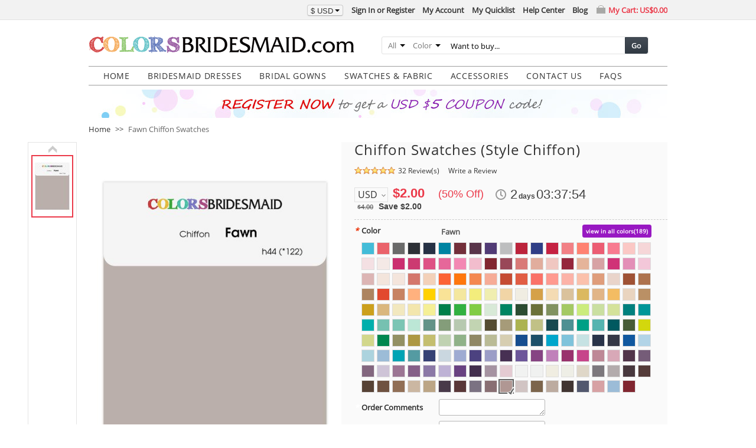

--- FILE ---
content_type: text/html; charset=UTF-8
request_url: https://www.colorsbridesmaid.com/p/chiffon-swatches-19900/fawn.html
body_size: 38609
content:
<!DOCTYPE html PUBLIC "-//W3C//DTD XHTML 1.0 Strict//EN" "http://www.w3.org/TR/xhtml1/DTD/xhtml1-strict.dtd">
<html xmlns="http://www.w3.org/1999/xhtml" xml:lang="en" lang="en">
<head>
<meta http-equiv="Content-Type" content="text/html; charset=utf-8" />
<title>Fawn Chiffon Swatches - ColorsBridesmaid</title>
<meta name="p:domain_verify" content="39b18706e446b42fc967f5d678cc0b8e"/>
<meta name="description" content="Shop Chiffon Swatches." />
<meta name="robots" content="INDEX,FOLLOW" />
<meta name="verification" content="6510af90a6a1ae66007506d77a9b39cd" />


        <meta property="og:title" content="Chiffon Swatches" />
    <meta property="og:type" content="product" />
    <meta property="og:url" content="https://www.colorsbridesmaid.com/p/chiffon-swatches-19900/fawn.html" />
            <!--meta property="og:image" content="" /-->
        <meta property="og:image" content="https://www.colorsbridesmaid.com/media/catalog/product/19900/fawn/r11_1.jpg" />
    <meta property="og:site_name" content="colorsbridesmaid.com" />
    <meta property="og:description" content="Shop Chiffon Swatches." />
    <meta property="og:price:amount" content="2" />
    <meta property="og:price:currency" content="USD" />
    <meta property="og:availability" content="instock" />


<link rel="icon" href="https://www.colorsbridesmaid.com/media/favicon/colorsbridesmaid.com/favicon.ico" type="image/x-icon" />
<link rel="shortcut icon" href="https://www.colorsbridesmaid.com/media/favicon/colorsbridesmaid.com/favicon.ico" type="image/x-icon" />
<!--[if lt IE 7]>
<script type="text/javascript">
//<![CDATA[
    var BLANK_URL = 'https://www.colorsbridesmaid.com/js/blank.html';
    var BLANK_IMG = 'https://www.colorsbridesmaid.com/js/spacer.gif';
//]]>
</script>
<![endif]-->
<link rel="stylesheet" type="text/css" href="https://www.colorsbridesmaid.com/media/css_secure/a12260ae6ceff17a5109019d5ca3225c.css" />
<link rel="stylesheet" type="text/css" href="https://www.colorsbridesmaid.com/media/css_secure/3b76503a9024c42c98fe7845fcc85787.css" media="all" />
<link rel="stylesheet" type="text/css" href="https://www.colorsbridesmaid.com/media/css_secure/dbea881158c48e605dce33f2c36bc6a5.css" media="print" />
<script type="text/javascript" src="https://www.colorsbridesmaid.com/media/js/8789974d1796d413d4e0fc7c68d9c023.js"></script>
<link rel="canonical" href="https://www.colorsbridesmaid.com/p/chiffon-swatches-19900/fawn.html" />
<!--[if lt IE 8]>
<link rel="stylesheet" type="text/css" href="https://www.colorsbridesmaid.com/media/css_secure/c2957b0c8f39a3df9c9630c89f272620.css" media="all" />
<![endif]-->
<!--[if lt IE 7]>
<script type="text/javascript" src="https://www.colorsbridesmaid.com/media/js/f6c61dda73d6a2d9e501555aafff76a4.js"></script>
<![endif]-->

<script type="text/javascript">
//<![CDATA[
Mage.Cookies.path     = '/';
Mage.Cookies.domain   = '.www.colorsbridesmaid.com';
Mage.Cookies.notification = 86400;
//]]>
</script>

<script type="text/javascript">
//<![CDATA[
optionalZipCountries = ["HK","IE","MO","PA"];
//]]>
</script>

<script type="text/javascript">
//<![CDATA[
var SKIN_URL = 'https://www.colorsbridesmaid.com/skin/frontend/common/st705/';
//]]>
</script>
<script>var shareasaleMagentoSSCID=shareasaleMagentoGetParameterByName("sscid");function shareasaleMagentoSetCookie(e,a,t,o,n){if(e&&a){var r,s=o?"; path="+o:"",i=n?"; domain="+n:"",g="";t&&((r=new Date).setTime(r.getTime()+t),g="; expires="+r.toUTCString()),document.cookie=e+"="+a+g+s+i}}function shareasaleMagentoGetParameterByName(e,a){a||(a=window.location.href),e=e.replace(/[\[\]]/g,"\\$&");var t=new RegExp("[?&]"+e+"(=([^&#]*)|&|#|$)").exec(a);return t?t[2]?decodeURIComponent(t[2].replace(/\+/g," ")):"":null}shareasaleMagentoSSCID&&shareasaleMagentoSetCookie("shareasaleMagentoSSCID",shareasaleMagentoSSCID,94670778e4,"/");</script>
<script type="text/javascript">//<![CDATA[
        var Translator = new Translate({"Please enter a valid email address. For example johndoe@domain.com.":"Please enter a valid email address. For example, johndoe@domain.com."});
        //]]></script></head>
<body class=" catalog-product-view catalog-product-view product-p-chiffon-swatches-19900">
<div id="top-bar" class="top-bar">
    <div class="top-inner">
        <!--{CART_SIDEBAR_0cc2f78f3399b86965b52dfd583e6811}--><div id="top-cart-box" class="top-cart-box">
    <div class="top-cart-link">
        <a href="https://www.colorsbridesmaid.com/checkout/cart/" ref="nofollow">My Cart: <span class="price">US$0.00</span></a>    </div>
    <div class="top-cart-view" style="display:none;">
                            </div>
</div><!--/{CART_SIDEBAR_0cc2f78f3399b86965b52dfd583e6811}-->        <ul class="links">
                        <li class="first" ><a href="https://www.colorsbridesmaid.com/customer/account/create/referer/aHR0cHM6Ly93d3cuY29sb3JzYnJpZGVzbWFpZC5jb20vcC9jaGlmZm9uLXN3YXRjaGVzLTE5OTAwLmh0bWw,/" title="Sign In or Register"  ref="nofollow">Sign In or Register</a></li>
                                <li ><a href="https://www.colorsbridesmaid.com/customer/account/" title="My Account"  ref="nofollow">My Account</a></li>
                                <li ><a href="https://www.colorsbridesmaid.com/quicklist/" title="My Quicklist" ref="nofollow">My Quicklist</a></li>
                                <li ><a href="https://www.colorsbridesmaid.com/help-center/index/" title="Help"  ref="nofollow">Help Center</a></li>
                                <li class=" last" ><a href="https://www.colorsbridesmaid.com/blog/" title="Blog" >Blog</a></li>
            </ul>
            <div class="btn-group block-currency">
        <button class="btn btn-mini dropdown-toggle">
            <div><span>$</span> USD<span class="caret"></span></div>
        </button>
        <ul class="dropdown-menu">
                            <li><a href="https://www.colorsbridesmaid.com/directory/currency/switch/currency/AUD/uenc/aHR0cHM6Ly93d3cuY29sb3JzYnJpZGVzbWFpZC5jb20vcC9jaGlmZm9uLXN3YXRjaGVzLTE5OTAwLmh0bWw,/" title="Australian Dollar" rel="nofollow"><em>AU$</em>AUD</a></li>
                            <li><a href="https://www.colorsbridesmaid.com/directory/currency/switch/currency/GBP/uenc/aHR0cHM6Ly93d3cuY29sb3JzYnJpZGVzbWFpZC5jb20vcC9jaGlmZm9uLXN3YXRjaGVzLTE5OTAwLmh0bWw,/" title="British Pound Sterling" rel="nofollow"><em>£</em>GBP</a></li>
                            <li><a href="https://www.colorsbridesmaid.com/directory/currency/switch/currency/CAD/uenc/aHR0cHM6Ly93d3cuY29sb3JzYnJpZGVzbWFpZC5jb20vcC9jaGlmZm9uLXN3YXRjaGVzLTE5OTAwLmh0bWw,/" title="Canadian Dollar" rel="nofollow"><em>CA$</em>CAD</a></li>
                            <li><a href="https://www.colorsbridesmaid.com/directory/currency/switch/currency/EUR/uenc/aHR0cHM6Ly93d3cuY29sb3JzYnJpZGVzbWFpZC5jb20vcC9jaGlmZm9uLXN3YXRjaGVzLTE5OTAwLmh0bWw,/" title="Euro" rel="nofollow"><em>€</em>EUR</a></li>
                    </ul>
    </div>
    </div>
</div><div class="wrapper">
        <noscript>
        <div class="global-site-notice noscript">
            <div class="notice-inner">
                <p>
                    <strong>JavaScript seems to be disabled in your browser.</strong><br />
                    You must have JavaScript enabled in your browser to utilize the functionality of this website.                </p>
            </div>
        </div>
    </noscript>
    <div class="page">
        <div class="header-container">
    <div class="header">
                <a href="https://www.colorsbridesmaid.com/" title="Excellent Bridesmaid Dresses, Wedding Dresses at ColorsBridesmaid.com" class="logo"><strong>Excellent Bridesmaid Dresses, Wedding Dresses at ColorsBridesmaid.com</strong><img src="https://www.colorsbridesmaid.com/skin/frontend/common/default/images/logo/colorsbridesmaid.com/logo.gif" alt="Excellent Bridesmaid Dresses, Wedding Dresses at ColorsBridesmaid.com" /></a>
                <div class="quick-access">
            <form id="search_mini_form" action="https://www.colorsbridesmaid.com/s/result/" method="get"
    class="searchautocomplete UI-SEARCHAUTOCOMPLETE"
    data-tip="Want to buy..."
    data-url="//www.colorsbridesmaid.com/searchautocomplete/ajax/get/"
    data-minchars="3"
    data-delay="500">

    <div class="form-search">
        <label for="search">Search:</label>

                <div class="nav-search-in">
            <span class="category-fake UI-CATEGORY-TEXT">All</span>
            <span class="nav-down-arrow"></span>
            <select name="cat" class="category UI-CATEGORY">
                <option value="0">All</option>
                                <option value="3" >
                    Bridesmaid Dresses                </option>
                                <option value="52" >
                    Robes                </option>
                                <option value="4" >
                    Mens Wear                </option>
                                <option value="53" >
                    Wedding Veils                </option>
                                <option value="7" >
                    Bridal Gowns                </option>
                                <option value="10" >
                    Swatches                </option>
                            </select>
        </div>
        
        <div class="nav-search-in">
            <span class="category-fake UI-COLOR-TEXT">Color</span>
            <span class="nav-down-arrow"></span>
            <input class="category UI-COLOR" type="text" name="color_family" value="" />
            <div tabindex="10" class="colorfamily UI-COLOR-SELECT" style="display: none;">
                                    <a class="UI-COLOR-BLOCK " href="javascript:void();" data-value="red" data-label="Red" style="background-color: #c80000" title="Red"></a>
                                    <a class="UI-COLOR-BLOCK " href="javascript:void();" data-value="orange" data-label="Orange" style="background-color: #ff8000" title="Orange"></a>
                                    <a class="UI-COLOR-BLOCK " href="javascript:void();" data-value="yellow" data-label="Yellow" style="background-color: #ffff00" title="Yellow"></a>
                                    <a class="UI-COLOR-BLOCK " href="javascript:void();" data-value="green" data-label="Green" style="background-color: #009e00" title="Green"></a>
                                    <a class="UI-COLOR-BLOCK " href="javascript:void();" data-value="blue" data-label="Blue" style="background-color: #0000ff" title="Blue"></a>
                                    <a class="UI-COLOR-BLOCK " href="javascript:void();" data-value="purple" data-label="Purple" style="background-color: #5a1e78" title="Purple"></a>
                                    <a class="UI-COLOR-BLOCK " href="javascript:void();" data-value="pink" data-label="Pink" style="background-color: #ff96b4" title="Pink"></a>
                                    <a class="UI-COLOR-BLOCK " href="javascript:void();" data-value="white" data-label="White" style="background-color: #ffffff" title="White"></a>
                                    <a class="UI-COLOR-BLOCK " href="javascript:void();" data-value="gray" data-label="Gray" style="background-color: #808080" title="Gray"></a>
                                    <a class="UI-COLOR-BLOCK " href="javascript:void();" data-value="black" data-label="Black" style="background-color: #000000" title="Black"></a>
                                    <a class="UI-COLOR-BLOCK " href="javascript:void();" data-value="brown" data-label="Brown" style="background-color: #826446" title="Brown"></a>
                                    <a class="UI-COLOR-BLOCK " href="javascript:void();" data-value="purplish-red" data-label="Purplish Red" style="background-color: #8c0046" title="Purplish Red"></a>
                                    <a class="UI-COLOR-BLOCK " href="javascript:void();" data-value="pinkish-orange" data-label="Pinkish Orange" style="background-color: #ffbd77" title="Pinkish Orange"></a>
                                    <a class="UI-COLOR-BLOCK " href="javascript:void();" data-value="orangish-pink" data-label="Orangish Pink" style="background-color: #f35943" title="Orangish Pink"></a>
                                    <a class="UI-COLOR-BLOCK " href="javascript:void();" data-value="light-blue" data-label="Light Blue" style="background-color: #2ea1d1" title="Light Blue"></a>
                                    <a class="UI-COLOR-BLOCK gradient" href="javascript:void();" data-value="same-as-picture" data-label="Same as picture" style="" title="Same as picture"></a>
                            </div>
        </div>

        <div class="nav-input UI-NAV-INPUT">
            <input id="search" class="input-text UI-SEARCH" type="text" autocomplete="off" name="q" value="" maxlength="128" />
        </div>

        <button type="submit" title="Go" class="button">Go</button>

        <div class="searchautocomplete-loader UI-LOADER">
            <div id="g01"></div>
            <div id="g02"></div>
            <div id="g03"></div>
            <div id="g04"></div>
            <div id="g05"></div>
            <div id="g06"></div>
            <div id="g07"></div>
            <div id="g08"></div>
        </div>
        
        <div style="display:none" id="search_autocomplete" class="UI-PLACEHOLDER search-autocomplete searchautocomplete-placeholder"></div>
    </div>
</form>
        </div>
            </div>
</div>
<div class="nav-container">
    <ul id="nav">
        <li  class="level0 nav-1 first level-top"><a href="https://www.colorsbridesmaid.com/"  class="level-top"  ><span>HOME</span></a></li><li  class="level0 nav-2 level-top"><a href="https://www.colorsbridesmaid.com/c/bridesmaids.html"  class="level-top"   target="_self"><span>Bridesmaid Dresses</span></a><div class="banner children0"><div class="shadow-round-left"><div class="shadow-round-right"><div class="shadow-border"><div class="shadow-bottom"><div class="nav-inner"><ul class="level0"></ul><div class="banner-block">
<ul>
<li><a href="https://www.colorsbridesmaid.com/c/bridesmaid-dresses-2024.html?track-type=site&track-media=banner-menu">Bridesmaid Dresses 2024</a></li>
<li><a href="https://www.colorsbridesmaid.com/c/burgundy-bridesmaid-dresses.html?track-type=site&track-media=banner-menu">Burgundy Bridesmaid Dresses</a></li>
<li><a href="https://www.colorsbridesmaid.com/c/long-bridesmaid-dresses.html?track-type=site&track-media=banner-menu">Long Bridesmaid Dresses</a></li>
<li><a href="https://www.colorsbridesmaid.com/c/bridesmaid-dresses-with-sleeves.html?track-type=site&track-media=banner-menu">Bridesmaid Dresses With Sleeves</a></li>
<li><a href="https://www.colorsbridesmaid.com/c/plus-size-bridesmaid-dresses.html?track-type=site&track-media=banner-menu">Plus Size Bridesmaid Dresses</a></li>
<li><a href="https://www.colorsbridesmaid.com/c/cheap-bridesmaid-dresses.html?track-type=site&track-media=banner-menu">Cheap Bridesmaid Dresses</a></li>
</ul>
</div></div></div></div></div></div></div></li><li  class="level0 nav-3 level-top"><a href="https://www.colorsbridesmaid.com/c/bridal.html"  class="level-top"   target="_self"><span>Bridal Gowns</span></a></li><li  class="level0 nav-4 level-top"><a href="https://www.colorsbridesmaid.com/c/swatches.html"  class="level-top"   target="_self"><span>Swatches &amp; Fabric</span></a></li><li  class="level0 nav-5 level-top"><a href="javascript:void()"  class="level-top"   target="_self"><span>Accessories</span></a><div class="banner children0"><div class="shadow-round-left"><div class="shadow-round-right"><div class="shadow-border"><div class="shadow-bottom"><div class="nav-inner"><ul class="level0"></ul><div class="banner-block">
<ul>
<li><a href="https://www.colorsbridesmaid.com/c/mens-wear.html?track-type=site&track-media=banner-menu">Men's Wear</a></li>
<li><a href="https://www.colorsbridesmaid.com/c/wedding-veils.html?track-type=site&track-media=banner-menu">Wedding Veils</a></li>
<li><a href="https://www.colorsbridesmaid.com/c/robes.html?track-type=site&track-media=banner-menu">Robes</a></li>
</ul>
</div></div></div></div></div></div></div></li><li  class="level0 nav-6 level-top"><a href="https://www.colorsbridesmaid.com/contact-us.html"  class="level-top"   target="_blank"><span>Contact Us</span></a></li><li  class="level0 nav-7 last level-top"><a href="https://www.colorsbridesmaid.com/help-center/faq.html"  class="level-top"   target="_blank"><span>FAQS</span></a></li>    </ul>
</div>

<div class="top-banner-container">
                    <a href="https://www.colorsbridesmaid.com/customer/account/create/referer/aHR0cDovL3d3dy5jb2xvcnNicmlkZXNtYWlkLmNvbS8,/?track-type=site&track-media=banner" target="_blank"><img src="https://www.colorsbridesmaid.com/skin/frontend/common/st705/images/media/banner-registe.jpg"/></a>
    </div>        <div class="main-container col1-layout">
            <div class="main">
                <div class="breadcrumbs">
    <ul>
                    <li class="home">
                            <a href="https://www.colorsbridesmaid.com/" title="Go to Home Page">Home</a>
                                        <span>&gt;&gt; </span>
                        </li>
                    <li class="product">
                            <strong>Fawn Chiffon Swatches</strong>
                                    </li>
            </ul>
</div>

                <div class="col-main">
                    <!--{GLOBAL_MESSAGES_aae3749ba9c2e308ffa9c240ac185959}--><!--/{GLOBAL_MESSAGES_aae3749ba9c2e308ffa9c240ac185959}-->                    <script type="text/javascript">
    //<![CDATA[
    var optionsPrice = new Product.OptionsPrice({"productId":"882","priceFormat":{"pattern":"$%s","precision":2,"requiredPrecision":2,"decimalSymbol":".","groupSymbol":",","groupLength":3,"integerRequired":1},"includeTax":"false","showIncludeTax":false,"showBothPrices":false,"productPrice":2,"productOldPrice":4,"priceInclTax":2,"priceExclTax":2,"skipCalculate":1,"defaultTax":0,"currentTax":0,"idSuffix":"_clone","oldPlusDisposition":0,"plusDisposition":0,"plusDispositionTax":0,"oldMinusDisposition":0,"minusDisposition":0,"tierPrices":[],"tierPricesInclTax":[]});
    //]]>
</script>
<div id="messages_product_view"></div>
<div class="product-view">
    <div class="product-essential">
        <form action="https://www.colorsbridesmaid.com/checkout/cart/add/uenc/aHR0cHM6Ly93d3cuY29sb3JzYnJpZGVzbWFpZC5jb20vcC9jaGlmZm9uLXN3YXRjaGVzLTE5OTAwLmh0bWw,/product/882/form_key/efiFqZm9lLDymrTj/" method="post" id="product_addtocart_form" enctype="multipart/form-data">
            <input name="form_key" type="hidden" value="efiFqZm9lLDymrTj" />
            <div class="no-display">
                <input type="hidden" name="product" value="882" />
                <input type="hidden" name="related_product" id="related-products-field" value="" />
            </div>

            <div class="product-img-box">
                    <div id="wrapper-img-box" class="slideshow">
        <div id="w-main-image">
            <a class="product-image-488x750 switch-ele-19900" href="https://www.colorsbridesmaid.com/media/catalog/product/19900/fawn/r11_1.jpg" title="Chiffon Swatches" target="_blank">
                <img class="switch-ele-19900" src="https://www.colorsbridesmaid.com/media/catalog/product/488x750/19900/fawn/r11_1.jpg"  alt="Chiffon Swatches" title="Click to enlarge" />
            </a>
        </div>
        <div id="w-thumbnail-list">
            <div id="w-arrow-up" class="w-arrow-top">
                <a href="javascript:void(0)" title="previous" rel="nofollow">previous</a>
            </div>
            <div id="w-thumbnails">
                                                                                                        <a class="product-image-65x100 switch-ele-19900 current" href="https://www.colorsbridesmaid.com/media/catalog/product/488x750/19900/fawn/r11_1.jpg" data="https://www.colorsbridesmaid.com/media/catalog/product/19900/fawn/r11_1.jpg" title="Chiffon Swatches" target="_blank">
                            <img class="switch-ele-19900" src="https://www.colorsbridesmaid.com/media/catalog/product/65x100/19900/fawn/r11_1.jpg" alt="Chiffon Swatches" />
                        </a>
                                                </div>
            <div id="w-arrow-down" class="w-arrow-bottom">
                <a href="javascript:void(0)" title="next" rel="nofollow">next</a>
            </div>
        </div>
                <div id="w-bg-image"></div>
                <div class="clearer"></div>
            <div class="social-block">
        <div class="addthis_inline_share_toolbox"></div>
    </div>
        <script type="text/javascript">
        var addthis_share = {
            url: "https://www.colorsbridesmaid.com/p/chiffon-swatches-19900/fawn.html",
            title: "Chiffon Swatches",
            description: "Chiffon Swatches (Style Chiffon)",
            media: "https://www.colorsbridesmaid.com/media/catalog/product/19900/fawn/r11_1.jpg"
        }
    </script>
            </div>
    <script type="text/javascript">
        //<![CDATA[
        ST.ProductMedia('wrapper-img-box', {
            minWidth: 65,
            minHeith: 100,
            width: 428,
            height: 658,
            magnifyWidth: 530,
            magnifyHeight: 750,
            isHorizontal: false,
            isWide: true        });
        //]]>
    </script>
            </div>

            <div class="product-shop">
                <div class="product-name">
                                        <h1>Chiffon Swatches (Style Chiffon)</h1>
                                    </div>
                <div class="ratings">
                <div class="rating-box">
            <div class="rating" style="width:98%"></div>
        </div>
        <p class="rating-links">
        <a href="#customer-reviews" rel="nofollow">32 Review(s)</a>
    </p>
                <p class="no-rating"><a href="#review-form-wrapper" rel="nofollow">Write a Review</a></p>
    </div>
                
                <div class="product-funds-wrapper">
    

                
    <div class="price-box">
                                
        
            
                        <p class="special-price">
                <span class="price-label">Special Offer:</span>
                <span class="price" id="product-price-882">
                    $2.00                </span>
                                <span class="price-save">(50% Off)</span>
                            </p>
            
            <p class="old-price">
                <span class="price-label">List Price:</span>
                <span class="price" id="old-price-882">
                    $4.00                </span>
                                    <span class="price-save">Save $2.00</span>
                            </p>

        
    
        </div>

    <div class="bolck-currency-list">
    <ul>
        <li>
        <a class="current-code">USD</a>
        <div>
                            <a  href="https://www.colorsbridesmaid.com/directory/currency/switch/currency/AUD/uenc/aHR0cHM6Ly93d3cuY29sb3JzYnJpZGVzbWFpZC5jb20vcC9jaGlmZm9uLXN3YXRjaGVzLTE5OTAwLmh0bWw,/" title="Australian Dollar" rel="nofollow"><span>AUD</span></a>
                            <a  href="https://www.colorsbridesmaid.com/directory/currency/switch/currency/GBP/uenc/aHR0cHM6Ly93d3cuY29sb3JzYnJpZGVzbWFpZC5jb20vcC9jaGlmZm9uLXN3YXRjaGVzLTE5OTAwLmh0bWw,/" title="British Pound Sterling" rel="nofollow"><span>GBP</span></a>
                            <a  href="https://www.colorsbridesmaid.com/directory/currency/switch/currency/CAD/uenc/aHR0cHM6Ly93d3cuY29sb3JzYnJpZGVzbWFpZC5jb20vcC9jaGlmZm9uLXN3YXRjaGVzLTE5OTAwLmh0bWw,/" title="Canadian Dollar" rel="nofollow"><span>CAD</span></a>
                            <a  href="https://www.colorsbridesmaid.com/directory/currency/switch/currency/EUR/uenc/aHR0cHM6Ly93d3cuY29sb3JzYnJpZGVzbWFpZC5jb20vcC9jaGlmZm9uLXN3YXRjaGVzLTE5OTAwLmh0bWw,/" title="Euro" rel="nofollow"><span>EUR</span></a>
                    </div>
        </li>
    </ul>
</div>
<!--{CATALOG_PRODUCT_PRICE_COUNTDOWN_c4ff9686748cd32581ec08da2b303692}--><div class="countdown">
    <div id="price-countdown-697e9caba57f94.34420682" class="timer" data-trigger-datetime="2026/01/31 16:22:03" data-trigger-offsetday="[&quot;1&quot;,&quot;2&quot;,&quot;1&quot;,&quot;2&quot;,&quot;1&quot;,&quot;3&quot;,&quot;2&quot;]" data-trigger-offsettime="72000"></div>
</div><!--/{CATALOG_PRODUCT_PRICE_COUNTDOWN_c4ff9686748cd32581ec08da2b303692}--></div>

                
                
                                                    
                                    <div class="product-options" id="product-options-wrapper">
    <!--{CATALOG_PRODUCT_OPTIONS_847c49218bd2dad352eb46c6704b0ae2}-->
    <script type="text/javascript">
        //<![CDATA[
        var optionTextCounter = {
            count: function (field, cntfield, maxlimit) {
                if (field.value.length > maxlimit) {
                    field.value = field.value.substring(0, maxlimit);
                } else {
                    cntfield.innerHTML = maxlimit - field.value.length;
                }
            }
        }

        Product.Options = Class.create();
        Product.Options.prototype = {
            initialize: function (config) {
                this.config = config;
                this.reloadPrice();
                document.observe("dom:loaded", this.reloadPrice.bind(this));
                if (this.config['is_stock']) {
                    this.reloadStock();
                    document.observe("dom:loaded", this.reloadStock.bind(this));
                }
            },
            reloadPrice: function () {
                var config = this.config;
                var skipIds = [];
                $$('body .product-custom-option').each(function (element) {
                    var optionId = 0;
                    element.name.sub(/[0-9]+/, function (match) {
                        optionId = parseInt(match[0], 10);
                    });
                    if (config[optionId]) {
                        var configOptions = config[optionId];
                        var curConfig = {price: 0};
                        if (element.hasClassName('calendar-picker')) {
                            if (typeof configOptions[element.getValue()] != 'undefined') {
                                curConfig = configOptions[element.getValue()];
                            }
                        } else if (element.hasClassName('custom-size-group')) {
                            if (!skipIds.include(optionId)) {
                                if (element.type == 'checkbox') {
                                    if (element.checked) {
                                        if (typeof configOptions[element.getValue()] != 'undefined') {
                                            curConfig = configOptions[element.getValue()];
                                            skipIds[optionId] = optionId;
                                        }
                                    }
                                } else if (element.type == 'select-one' || element.type == 'select-multiple') {
                                    if ('options' in element) {
                                        $A(element.options).each(function (selectOption) {
                                            if ('selected' in selectOption && selectOption.selected) {
                                                if (typeof (configOptions[selectOption.value]) != 'undefined') {
                                                    curConfig = configOptions[selectOption.value];
                                                    skipIds[optionId] = optionId;
                                                }
                                            }
                                        });
                                    }
                                }
                            }
                        } else if (element.type == 'checkbox' || element.type == 'radio') {
                            if (element.checked) {
                                if (typeof configOptions[element.getValue()] != 'undefined') {
                                    curConfig = configOptions[element.getValue()];
                                }
                            }
                        } else if (element.hasClassName('datetime-picker') && !skipIds.include(optionId)) {
                            dateSelected = true;
                            $$('.product-custom-option[id^="options_' + optionId + '"]').each(function (dt) {
                                if (dt.getValue() == '') {
                                    dateSelected = false;
                                }
                            });
                            if (dateSelected) {
                                curConfig = configOptions;
                                skipIds[optionId] = optionId;
                            }
                        } else if (element.type == 'select-one' || element.type == 'select-multiple') {
                            if ('options' in element) {
                                $A(element.options).each(function (selectOption) {
                                    if ('selected' in selectOption && selectOption.selected) {
                                        if (typeof (configOptions[selectOption.value]) != 'undefined') {
                                            curConfig = configOptions[selectOption.value];
                                        }
                                    }
                                });
                            }
                        } else {
                            if (element.getValue().strip() != '') {
                                curConfig = configOptions;
                            }
                        }
                        if (element.type == 'select-multiple' && ('options' in element)) {
                            $A(element.options).each(function (selectOption) {
                                if (('selected' in selectOption) && typeof (configOptions[selectOption.value]) != 'undefined') {
                                    if (selectOption.selected) {
                                        curConfig = configOptions[selectOption.value];
                                    } else {
                                        curConfig = {price: 0};
                                    }
                                    optionsPrice.addCustomPrices(optionId + '-' + selectOption.value, curConfig);
                                    optionsPrice.reload();
                                }
                            });
                        } else {
                            optionsPrice.addCustomPrices(element.id || optionId, curConfig);
                            optionsPrice.reload();
                        }
                    }
                });
            },
            reloadStock: function () {
                if (!this.config['is_stock']) {
                    return;
                }
                var config = this.config;
                var that = this;
                $$('body .product-custom-option').each(function (element) {
                    var optionId = 0;
                    element.name.sub(/[0-9]+/, function (match) {
                        optionId = parseInt(match[0], 10);
                    });
                    if (config[optionId]) {
                        var configOptions = config[optionId];

                        if (element.hasClassName('custom-color-group')) {
                            var colorContainer = $(element.readAttribute('data-target'));

                            if (colorContainer) {
                                var colorStock = configOptions['includeStock'];

                                if (colorStock) {

                                    //update color status
                                    that._updateColorOptionStock(colorContainer, colorStock);

                                    var colorVal = element.getValue().toLowerCase().strip();
                                    if (colorVal.length > 0) {
                                        colorVal = optionId + '-' + colorVal.replace(/\s+/g, '-');
                                        var sizeStock = colorStock[colorVal];

                                        //update select size
                                        if (configOptions['relatedOptions']['size']) {
                                            var sizeEle = $(configOptions['relatedOptions']['size']);
                                            if ('options' in sizeEle) {
                                                $A(sizeEle.options).each(function (selectOption) {
                                                    if (selectOption.value) {
                                                        var hasStock = true;
                                                        if (sizeStock && sizeStock[selectOption.value]) {
                                                            hasStock = parseInt(sizeStock[selectOption.value]) > 0;
                                                        }
                                                        //console.log(selectOption.value + ', ' + hasStock);
                                                        selectOption.disabled = hasStock ? false : true;
                                                        if ('selected' in selectOption && selectOption.selected && !hasStock) {
                                                            selectOption.selected = false;
                                                        }
                                                        //handle size tile
                                                        var tileStock = $(configOptions['relatedOptions']['size'] + '-' + selectOption.value);
                                                        if (tileStock) {
                                                            if (hasStock) {
                                                                tileStock.removeClassName('disabled');
                                                            } else {
                                                                tileStock.addClassName('disabled');
                                                            }
                                                        }
                                                    }
                                                });
                                            }
                                        }

                                        //update flat size
                                        if (configOptions['relatedOptions']['size_flat']
                                            && configOptions['inStockColor']
                                            && configOptions['outOfStockColor']) {
                                            $(configOptions['relatedOptions']['size_flat']).select('div[class*="flat-size-title"]').each(function (element) {
                                                var optionValueId = element.readAttribute('data-option-id');
                                                if (optionValueId) {
                                                    var hasStock = true;
                                                    if (sizeStock && sizeStock[optionValueId]) {
                                                        hasStock = parseInt(sizeStock[optionValueId]) > 0;
                                                    }
                                                    element.setStyle({
                                                        color: hasStock ? configOptions['inStockColor'] : configOptions['outOfStockColor']
                                                    });
                                                }
                                            });
                                        }
                                    }
                                }
                            }

                        } else if (element.type == 'select-one' && element.hasClassName('custom-size-group')) {
                            var sizeVal = element.options[element.selectedIndex].value;
                            if (sizeVal && configOptions[sizeVal]['includeStock']) {
                                var colorStock = configOptions[sizeVal]['includeStock'];
                                if (configOptions[sizeVal]['relatedOptions']['color']) {
                                    var colorEle = $(configOptions[sizeVal]['relatedOptions']['color']);
                                    var colorContainer = $(colorEle.readAttribute('data-target'));
                                    if (colorContainer) {
                                        that._updateColorOptionStock(colorContainer, colorStock, true);
                                    }
                                }
                            }
                        }
                    }
                });
            },
            _updateColorOptionStock: function (container, stock, update) {
                container.select('div[class~="color-swatch"] > a').each(function (ele) {
                    var title = ele.readAttribute('title');
                    var alt = ele.readAttribute('alt');
                    var desc = Translator.translate('Out Of Stock');
                    var isStock = false;
                    var hasOutOfStockClass = ele.hasClassName('trigger-event-cancel');
                    var hasStock = false;

                    try {
                        var stockObj = stock[ele.readAttribute('data-stock')];
                        if (stockObj) {
                            isStock = true;
                            if (update) {
                                hasStock = parseInt(stockObj, 10) > 0;
                            } else {
                                hasStock = true;
                                //hasStock = $H(stockObj).any(function (pair) {
                                //    return parseInt(pair.value, 10) > 0;
                                //});
                            }
                        }
                    } catch (e) {
                    }

                    if (isStock) {
                        if (hasStock && hasOutOfStockClass) {
                            ele.removeClassName('trigger-event-cancel');
                            ele.writeAttribute({
                                title: title.replace(desc, '').strip(),
                                alt: alt.replace(desc, '').strip()
                            });
                            ele.up('div.color-swatch').removeClassName('color-swatch-out-of-stock');
                        }
                        if (!hasStock && !hasOutOfStockClass) {
                            ele.addClassName('trigger-event-cancel');
                            ele.writeAttribute({
                                title: title + ' ' + desc,
                                alt: alt + ' ' + desc
                            });
                            ele.up('div.color-swatch').addClassName('color-swatch-out-of-stock');
                        }
                    }
                });
            }
        }

        function validateOptionsCallback(elmId, result) {
            var container = $(elmId).up('ul.options-list');
            if (result == 'failed') {
                container.removeClassName('validation-passed');
                container.addClassName('validation-failed');
            } else {
                container.removeClassName('validation-failed');
                container.addClassName('validation-passed');
            }
        }

        var opConfig = new Product.Options({"5860":{"price":0,"oldPrice":0,"priceValue":null,"type":null,"excludeTax":0,"includeTax":0},"5861":{"price":0,"oldPrice":0,"priceValue":"0.0000","type":"fixed","excludeTax":0,"includeTax":0},"is_stock":false});
        //]]>
    </script>
            <div class="input-box">
    <label class="required" for="options_5860_color"><em>*</em>Color</label>
    <input type="text" id="options_5860_color" class="input-text required-entry product-custom-option color custom-color-group" name="options[5860]" value="Fawn" data-target="switch-list-19900" readonly="readonly" />
            <span><a class="product-images-link" href="https://www.colorsbridesmaid.com/a/chiffon-swatches-19900.html" target="_blank" rel="nofollow">view in all colors(189)</a></span>
        
<div id="switch-list-19900" class="block-swatch" data-sku="19900" data-price="2" data-currency="USD">
    <dl>
        <dt class="no-display">Color(s) with picture</dt>
        <dd>
                                                        <div class="color-swatch" >
                    <a title="Turquoise" alt="Turquoise" data-stock="5860-turquoise" style="background-color: #43BCD8;" href="https://www.colorsbridesmaid.com/p/chiffon-swatches-19900/turquoise.html">
                                            </a>
                </div>
                                                                    <div class="color-swatch" >
                    <a title="Coral" alt="Coral" data-stock="5860-coral" style="background-color: #EA636B;" href="https://www.colorsbridesmaid.com/p/chiffon-swatches-19900/coral.html">
                                            </a>
                </div>
                                                                    <div class="color-swatch" >
                    <a title="Grey" alt="Grey" data-stock="5860-grey" style="background-color: #6A6A6A;" href="https://www.colorsbridesmaid.com/p/chiffon-swatches-19900/grey.html">
                                            </a>
                </div>
                                                                    <div class="color-swatch" >
                    <a title="Black" alt="Black" data-stock="5860-black" style="background-color: #2D3036;" href="https://www.colorsbridesmaid.com/p/chiffon-swatches-19900/black.html">
                                            </a>
                </div>
                                                                    <div class="color-swatch" >
                    <a title="Navy Blue" alt="Navy Blue" data-stock="5860-navy-blue" style="background-color: #263145;" href="https://www.colorsbridesmaid.com/p/chiffon-swatches-19900/navy-blue.html">
                                            </a>
                </div>
                                                                    <div class="color-swatch" >
                    <a title="Teal" alt="Teal" data-stock="5860-teal" style="background-color: #0084A2;" href="https://www.colorsbridesmaid.com/p/chiffon-swatches-19900/teal.html">
                                            </a>
                </div>
                                                                    <div class="color-swatch" >
                    <a title="Burgundy" alt="Burgundy" data-stock="5860-burgundy" style="background-color: #732F3A;" href="https://www.colorsbridesmaid.com/p/chiffon-swatches-19900/burgundy.html">
                                            </a>
                </div>
                                                                    <div class="color-swatch" >
                    <a title="Plum" alt="Plum" data-stock="5860-plum" style="background-color: #59354A;" href="https://www.colorsbridesmaid.com/p/chiffon-swatches-19900/plum.html">
                                            </a>
                </div>
                                                                    <div class="color-swatch" >
                    <a title="Dark Purple" alt="Dark Purple" data-stock="5860-dark-purple" style="background-color: #513B75;" href="https://www.colorsbridesmaid.com/p/chiffon-swatches-19900/dark-purple.html">
                                            </a>
                </div>
                                                                    <div class="color-swatch" >
                    <a title="Platinum" alt="Platinum" data-stock="5860-platinum" style="background-color: #BDBEBF;" href="https://www.colorsbridesmaid.com/p/chiffon-swatches-19900/platinum.html">
                                            </a>
                </div>
                                                                    <div class="color-swatch" >
                    <a title="Red" alt="Red" data-stock="5860-red" style="background-color: #BC243C;" href="https://www.colorsbridesmaid.com/p/chiffon-swatches-19900/red.html">
                                            </a>
                </div>
                                                                    <div class="color-swatch" >
                    <a title="Electric Blue" alt="Electric Blue" data-stock="5860-electric-blue" style="background-color: #2F3E86;" href="https://www.colorsbridesmaid.com/p/chiffon-swatches-19900/electric-blue.html">
                                            </a>
                </div>
                                                                    <div class="color-swatch" >
                    <a title="Lollipop" alt="Lollipop" data-stock="5860-lollipop" style="background-color: #C52242;" href="https://www.colorsbridesmaid.com/p/chiffon-swatches-19900/lollipop.html">
                                            </a>
                </div>
                                                                    <div class="color-swatch" >
                    <a title="Shell Pink" alt="Shell Pink" data-stock="5860-shell-pink" style="background-color: #F28085;" href="https://www.colorsbridesmaid.com/p/chiffon-swatches-19900/shell-pink.html">
                                            </a>
                </div>
                                                                    <div class="color-swatch" >
                    <a title="Fusion Coral" alt="Fusion Coral" data-stock="5860-fusion-coral" style="background-color: #FF8272;" href="https://www.colorsbridesmaid.com/p/chiffon-swatches-19900/fusion-coral.html">
                                            </a>
                </div>
                                                                    <div class="color-swatch" >
                    <a title="Guava" alt="Guava" data-stock="5860-guava" style="background-color: #EC5D73;" href="https://www.colorsbridesmaid.com/p/chiffon-swatches-19900/guava.html">
                                            </a>
                </div>
                                                                    <div class="color-swatch" >
                    <a title="Watermelon" alt="Watermelon" data-stock="5860-watermelon" style="background-color: #F87B90;" href="https://www.colorsbridesmaid.com/p/chiffon-swatches-19900/watermelon.html">
                                            </a>
                </div>
                                                                    <div class="color-swatch" >
                    <a title="Pastel Pink" alt="Pastel Pink" data-stock="5860-pastel-pink" style="background-color: #FBC8C5;" href="https://www.colorsbridesmaid.com/p/chiffon-swatches-19900/pastel-pink.html">
                                            </a>
                </div>
                                                                    <div class="color-swatch" >
                    <a title="Petal Pink" alt="Petal Pink" data-stock="5860-petal-pink" style="background-color: #F6D6D8;" href="https://www.colorsbridesmaid.com/p/chiffon-swatches-19900/petal-pink.html">
                                            </a>
                </div>
                                                                    <div class="color-swatch" >
                    <a title="Blush" alt="Blush" data-stock="5860-blush" style="background-color: #F4E0E3;" href="https://www.colorsbridesmaid.com/p/chiffon-swatches-19900/blush.html">
                                            </a>
                </div>
                                                                    <div class="color-swatch" >
                    <a title="Light Pink" alt="Light Pink" data-stock="5860-light-pink" style="background-color: #F4E9E6;" href="https://www.colorsbridesmaid.com/p/chiffon-swatches-19900/light-pink.html">
                                            </a>
                </div>
                                                                    <div class="color-swatch" >
                    <a title="Beetroot Purple" alt="Beetroot Purple" data-stock="5860-beetroot-purple" style="background-color: #CB2F70;" href="https://www.colorsbridesmaid.com/p/chiffon-swatches-19900/beetroot-purple.html">
                                            </a>
                </div>
                                                                    <div class="color-swatch" >
                    <a title="Fuschia" alt="Fuschia" data-stock="5860-fuschia" style="background-color: #CC3A71;" href="https://www.colorsbridesmaid.com/p/chiffon-swatches-19900/fuschia.html">
                                            </a>
                </div>
                                                                    <div class="color-swatch" >
                    <a title="Fandango Pink" alt="Fandango Pink" data-stock="5860-fandango-pink" style="background-color: #DE5285;" href="https://www.colorsbridesmaid.com/p/chiffon-swatches-19900/fandango-pink.html">
                                            </a>
                </div>
                                                                    <div class="color-swatch" >
                    <a title="Rose Pink" alt="Rose Pink" data-stock="5860-rose-pink" style="background-color: #E6679A;" href="https://www.colorsbridesmaid.com/p/chiffon-swatches-19900/rose-pink.html">
                                            </a>
                </div>
                                                                    <div class="color-swatch" >
                    <a title="Pink" alt="Pink" data-stock="5860-pink" style="background-color: #F388B3;" href="https://www.colorsbridesmaid.com/p/chiffon-swatches-19900/pink.html">
                                            </a>
                </div>
                                                                    <div class="color-swatch" >
                    <a title="Baby Pink" alt="Baby Pink" data-stock="5860-baby-pink" style="background-color: #F2BDCD;" href="https://www.colorsbridesmaid.com/p/chiffon-swatches-19900/baby-pink.html">
                                            </a>
                </div>
                                                                    <div class="color-swatch" >
                    <a title="Dark Red" alt="Dark Red" data-stock="5860-dark-red" style="background-color: #812630;" href="https://www.colorsbridesmaid.com/p/chiffon-swatches-19900/dark-red.html">
                                            </a>
                </div>
                                                                    <div class="color-swatch" >
                    <a title="Wine" alt="Wine" data-stock="5860-wine" style="background-color: #994758;" href="https://www.colorsbridesmaid.com/p/chiffon-swatches-19900/wine.html">
                                            </a>
                </div>
                                                                    <div class="color-swatch" >
                    <a title="Lantana" alt="Lantana" data-stock="5860-lantana" style="background-color: #D97A78;" href="https://www.colorsbridesmaid.com/p/chiffon-swatches-19900/lantana.html">
                                            </a>
                </div>
                                                                    <div class="color-swatch" >
                    <a title="Burnt Orange" alt="Burnt Orange" data-stock="5860-burnt-orange" style="background-color: #E1AD9D;" href="https://www.colorsbridesmaid.com/p/chiffon-swatches-19900/burnt-orange.html">
                                            </a>
                </div>
                                                                    <div class="color-swatch" >
                    <a title="Dusty Rose" alt="Dusty Rose" data-stock="5860-dusty-rose" style="background-color: #F0C7C1;" href="https://www.colorsbridesmaid.com/p/chiffon-swatches-19900/dusty-rose.html">
                                            </a>
                </div>
                                                                    <div class="color-swatch" >
                    <a title="Scooter" alt="Scooter" data-stock="5860-scooter" style="background-color: #95263C;" href="https://www.colorsbridesmaid.com/p/chiffon-swatches-19900/scooter.html">
                                            </a>
                </div>
                                                                    <div class="color-swatch" >
                    <a title="Almost Apricot" alt="Almost Apricot" data-stock="5860-almost-apricot" style="background-color: #E5B49A;" href="https://www.colorsbridesmaid.com/p/chiffon-swatches-19900/almost-apricot.html">
                                            </a>
                </div>
                                                                    <div class="color-swatch" >
                    <a title="Bridal Rose" alt="Bridal Rose" data-stock="5860-bridal-rose" style="background-color: #D7A2A4;" href="https://www.colorsbridesmaid.com/p/chiffon-swatches-19900/bridal-rose.html">
                                            </a>
                </div>
                                                                    <div class="color-swatch" >
                    <a title="Cabaret" alt="Cabaret" data-stock="5860-cabaret" style="background-color: #D03377;" href="https://www.colorsbridesmaid.com/p/chiffon-swatches-19900/cabaret.html">
                                            </a>
                </div>
                                                                    <div class="color-swatch" >
                    <a title="Rosebloom" alt="Rosebloom" data-stock="5860-rosebloom" style="background-color: #E38FB7;" href="https://www.colorsbridesmaid.com/p/chiffon-swatches-19900/rosebloom.html">
                                            </a>
                </div>
                                                                    <div class="color-swatch" >
                    <a title="Fairy Tale" alt="Fairy Tale" data-stock="5860-fairy-tale" style="background-color: #F3C7D9;" href="https://www.colorsbridesmaid.com/p/chiffon-swatches-19900/fairy-tale.html">
                                            </a>
                </div>
                                                                    <div class="color-swatch" >
                    <a title="Silver Pink" alt="Silver Pink" data-stock="5860-silver-pink" style="background-color: #DCB5B4;" href="https://www.colorsbridesmaid.com/p/chiffon-swatches-19900/silver-pink.html">
                                            </a>
                </div>
                                                                    <div class="color-swatch" >
                    <a title="Cream Pink" alt="Cream Pink" data-stock="5860-cream-pink" style="background-color: #F3E5DC;" href="https://www.colorsbridesmaid.com/p/chiffon-swatches-19900/cream-pink.html">
                                            </a>
                </div>
                                                                    <div class="color-swatch" >
                    <a title="Angel Wing" alt="Angel Wing" data-stock="5860-angel-wing" style="background-color: #F4E5DC;" href="https://www.colorsbridesmaid.com/p/chiffon-swatches-19900/angel-wing.html">
                                            </a>
                </div>
                                                                    <div class="color-swatch" >
                    <a title="Crabapple" alt="Crabapple" data-stock="5860-crabapple" style="background-color: #D4776C;" href="https://www.colorsbridesmaid.com/p/chiffon-swatches-19900/crabapple.html">
                                            </a>
                </div>
                                                                    <div class="color-swatch" >
                    <a title="Peach Puree" alt="Peach Puree" data-stock="5860-peach-puree" style="background-color: #F3D1B9;" href="https://www.colorsbridesmaid.com/p/chiffon-swatches-19900/peach-puree.html">
                                            </a>
                </div>
                                                                    <div class="color-swatch" >
                    <a title="Tangerine" alt="Tangerine" data-stock="5860-tangerine" style="background-color: #FC6336;" href="https://www.colorsbridesmaid.com/p/chiffon-swatches-19900/tangerine.html">
                                            </a>
                </div>
                                                                    <div class="color-swatch" >
                    <a title="Orange" alt="Orange" data-stock="5860-orange" style="background-color: #FF770D;" href="https://www.colorsbridesmaid.com/p/chiffon-swatches-19900/orange.html">
                                            </a>
                </div>
                                                                    <div class="color-swatch" >
                    <a title="Mango" alt="Mango" data-stock="5860-mango" style="background-color: #F48850;" href="https://www.colorsbridesmaid.com/p/chiffon-swatches-19900/mango.html">
                                            </a>
                </div>
                                                                    <div class="color-swatch" >
                    <a title="Salmon" alt="Salmon" data-stock="5860-salmon" style="background-color: #F6AC97;" href="https://www.colorsbridesmaid.com/p/chiffon-swatches-19900/salmon.html">
                                            </a>
                </div>
                                                                    <div class="color-swatch" >
                    <a title="Rust" alt="Rust" data-stock="5860-rust" style="background-color: #C54C34;" href="https://www.colorsbridesmaid.com/p/chiffon-swatches-19900/rust.html">
                                            </a>
                </div>
                                                                    <div class="color-swatch" >
                    <a title="Persimmon" alt="Persimmon" data-stock="5860-persimmon" style="background-color: #E15D44;" href="https://www.colorsbridesmaid.com/p/chiffon-swatches-19900/persimmon.html">
                                            </a>
                </div>
                                                                    <div class="color-swatch" >
                    <a title="Living Coral" alt="Living Coral" data-stock="5860-living-coral" style="background-color: #FA7268;" href="https://www.colorsbridesmaid.com/p/chiffon-swatches-19900/living-coral.html">
                                            </a>
                </div>
                                                                    <div class="color-swatch" >
                    <a title="Desert Flower" alt="Desert Flower" data-stock="5860-desert-flower" style="background-color: #FF9A90;" href="https://www.colorsbridesmaid.com/p/chiffon-swatches-19900/desert-flower.html">
                                            </a>
                </div>
                                                                    <div class="color-swatch" >
                    <a title="Peach" alt="Peach" data-stock="5860-peach" style="background-color: #FCB3A8;" href="https://www.colorsbridesmaid.com/p/chiffon-swatches-19900/peach.html">
                                            </a>
                </div>
                                                                    <div class="color-swatch" >
                    <a title="Fresh Salmon" alt="Fresh Salmon" data-stock="5860-fresh-salmon" style="background-color: #FBC1AC;" href="https://www.colorsbridesmaid.com/p/chiffon-swatches-19900/fresh-salmon.html">
                                            </a>
                </div>
                                                                    <div class="color-swatch" >
                    <a title="Apricot" alt="Apricot" data-stock="5860-apricot" style="background-color: #DF9D7B;" href="https://www.colorsbridesmaid.com/p/chiffon-swatches-19900/apricot.html">
                                            </a>
                </div>
                                                                    <div class="color-swatch" >
                    <a title="Silver Peony" alt="Silver Peony" data-stock="5860-silver-peony" style="background-color: #E9D4CA;" href="https://www.colorsbridesmaid.com/p/chiffon-swatches-19900/silver-peony.html">
                                            </a>
                </div>
                                                                    <div class="color-swatch" >
                    <a title="Bombay Brown" alt="Bombay Brown" data-stock="5860-bombay-brown" style="background-color: #9F5235;" href="https://www.colorsbridesmaid.com/p/chiffon-swatches-19900/bombay-brown.html">
                                            </a>
                </div>
                                                                    <div class="color-swatch" >
                    <a title="Light Brown" alt="Light Brown" data-stock="5860-light-brown" style="background-color: #AE734E;" href="https://www.colorsbridesmaid.com/p/chiffon-swatches-19900/light-brown.html">
                                            </a>
                </div>
                                                                    <div class="color-swatch" >
                    <a title="Indian Tan" alt="Indian Tan" data-stock="5860-indian-tan" style="background-color: #AD8460;" href="https://www.colorsbridesmaid.com/p/chiffon-swatches-19900/indian-tan.html">
                                            </a>
                </div>
                                                                    <div class="color-swatch" >
                    <a title="Tangerine Tango" alt="Tangerine Tango" data-stock="5860-tangerine-tango" style="background-color: #E2492F;" href="https://www.colorsbridesmaid.com/p/chiffon-swatches-19900/tangerine-tango.html">
                                            </a>
                </div>
                                                                    <div class="color-swatch" >
                    <a title="Pheasant" alt="Pheasant" data-stock="5860-pheasant" style="background-color: #C78362;" href="https://www.colorsbridesmaid.com/p/chiffon-swatches-19900/pheasant.html">
                                            </a>
                </div>
                                                                    <div class="color-swatch" >
                    <a title="Salmon Buff" alt="Salmon Buff" data-stock="5860-salmon-buff" style="background-color: #FFB17E;" href="https://www.colorsbridesmaid.com/p/chiffon-swatches-19900/salmon-buff.html">
                                            </a>
                </div>
                                                                    <div class="color-swatch" >
                    <a title="Yellow" alt="Yellow" data-stock="5860-yellow" style="background-color: #FFD100;" href="https://www.colorsbridesmaid.com/p/chiffon-swatches-19900/yellow.html">
                                            </a>
                </div>
                                                                    <div class="color-swatch" >
                    <a title="Daffodil" alt="Daffodil" data-stock="5860-daffodil" style="background-color: #F9E397;" href="https://www.colorsbridesmaid.com/p/chiffon-swatches-19900/daffodil.html">
                                            </a>
                </div>
                                                                    <div class="color-swatch" >
                    <a title="Pastel Yellow" alt="Pastel Yellow" data-stock="5860-pastel-yellow" style="background-color: #F4E79E;" href="https://www.colorsbridesmaid.com/p/chiffon-swatches-19900/pastel-yellow.html">
                                            </a>
                </div>
                                                                    <div class="color-swatch" >
                    <a title="Pale Yellow" alt="Pale Yellow" data-stock="5860-pale-yellow" style="background-color: #F3ED7C;" href="https://www.colorsbridesmaid.com/p/chiffon-swatches-19900/pale-yellow.html">
                                            </a>
                </div>
                                                                    <div class="color-swatch" >
                    <a title="Wax Yellow" alt="Wax Yellow" data-stock="5860-wax-yellow" style="background-color: #F0EEB0;" href="https://www.colorsbridesmaid.com/p/chiffon-swatches-19900/wax-yellow.html">
                                            </a>
                </div>
                                                                    <div class="color-swatch" >
                    <a title="Apricot Gelato" alt="Apricot Gelato" data-stock="5860-apricot-gelato" style="background-color: #F1D5A6;" href="https://www.colorsbridesmaid.com/p/chiffon-swatches-19900/apricot-gelato.html">
                                            </a>
                </div>
                                                                    <div class="color-swatch" >
                    <a title="Whisper White" alt="Whisper White" data-stock="5860-whisper-white" style="background-color: #F0EDE2;" href="https://www.colorsbridesmaid.com/p/chiffon-swatches-19900/whisper-white.html">
                                            </a>
                </div>
                                                                    <div class="color-swatch" >
                    <a title="Gold" alt="Gold" data-stock="5860-gold" style="background-color: #D5A149;" href="https://www.colorsbridesmaid.com/p/chiffon-swatches-19900/gold.html">
                                            </a>
                </div>
                                                                    <div class="color-swatch" >
                    <a title="Cornhusk" alt="Cornhusk" data-stock="5860-cornhusk" style="background-color: #F4DBB3;" href="https://www.colorsbridesmaid.com/p/chiffon-swatches-19900/cornhusk.html">
                                            </a>
                </div>
                                                                    <div class="color-swatch" >
                    <a title="Marzipan" alt="Marzipan" data-stock="5860-marzipan" style="background-color: #DAC29C;" href="https://www.colorsbridesmaid.com/p/chiffon-swatches-19900/marzipan.html">
                                            </a>
                </div>
                                                                    <div class="color-swatch" >
                    <a title="Misted Yellow" alt="Misted Yellow" data-stock="5860-misted-yellow" style="background-color: #DBB960;" href="https://www.colorsbridesmaid.com/p/chiffon-swatches-19900/misted-yellow.html">
                                            </a>
                </div>
                                                                    <div class="color-swatch" >
                    <a title="Desert Mist" alt="Desert Mist" data-stock="5860-desert-mist" style="background-color: #E1B587;" href="https://www.colorsbridesmaid.com/p/chiffon-swatches-19900/desert-mist.html">
                                            </a>
                </div>
                                                                    <div class="color-swatch" >
                    <a title="Golden Cream" alt="Golden Cream" data-stock="5860-golden-cream" style="background-color: #F3BC63;" href="https://www.colorsbridesmaid.com/p/chiffon-swatches-19900/golden-cream.html">
                                            </a>
                </div>
                                                                    <div class="color-swatch" >
                    <a title="Novelle Peach" alt="Novelle Peach" data-stock="5860-novelle-peach" style="background-color: #E9D4BF;" href="https://www.colorsbridesmaid.com/p/chiffon-swatches-19900/novelle-peach.html">
                                            </a>
                </div>
                                                                    <div class="color-swatch" >
                    <a title="Doe" alt="Doe" data-stock="5860-doe" style="background-color: #BA9065;" href="https://www.colorsbridesmaid.com/p/chiffon-swatches-19900/doe.html">
                                            </a>
                </div>
                                                                    <div class="color-swatch" >
                    <a title="Lemon Curry" alt="Lemon Curry" data-stock="5860-lemon-curry" style="background-color: #CCA01D;" href="https://www.colorsbridesmaid.com/p/chiffon-swatches-19900/lemon-curry.html">
                                            </a>
                </div>
                                                                    <div class="color-swatch" >
                    <a title="New Wheat" alt="New Wheat" data-stock="5860-new-wheat" style="background-color: #DAB77E;" href="https://www.colorsbridesmaid.com/p/chiffon-swatches-19900/new-wheat.html">
                                            </a>
                </div>
                                                                    <div class="color-swatch" >
                    <a title="Anise Flower" alt="Anise Flower" data-stock="5860-anise-flower" style="background-color: #F2E8BF;" href="https://www.colorsbridesmaid.com/p/chiffon-swatches-19900/anise-flower.html">
                                            </a>
                </div>
                                                                    <div class="color-swatch" >
                    <a title="Soft Yellow" alt="Soft Yellow" data-stock="5860-soft-yellow" style="background-color: #F3E6AD;" href="https://www.colorsbridesmaid.com/p/chiffon-swatches-19900/soft-yellow.html">
                                            </a>
                </div>
                                                                    <div class="color-swatch" >
                    <a title="Yellow Iris" alt="Yellow Iris" data-stock="5860-yellow-iris" style="background-color: #F5EF96;" href="https://www.colorsbridesmaid.com/p/chiffon-swatches-19900/yellow-iris.html">
                                            </a>
                </div>
                                                                    <div class="color-swatch" >
                    <a title="Green" alt="Green" data-stock="5860-green" style="background-color: #007F4A;" href="https://www.colorsbridesmaid.com/p/chiffon-swatches-19900/green.html">
                                            </a>
                </div>
                                                                    <div class="color-swatch" >
                    <a title="Classic Green" alt="Classic Green" data-stock="5860-classic-green" style="background-color: #32B141;" href="https://www.colorsbridesmaid.com/p/chiffon-swatches-19900/classic-green.html">
                                            </a>
                </div>
                                                                    <div class="color-swatch" >
                    <a title="Jasmine Green" alt="Jasmine Green" data-stock="5860-jasmine-green" style="background-color: #81CC45;" href="https://www.colorsbridesmaid.com/p/chiffon-swatches-19900/jasmine-green.html">
                                            </a>
                </div>
                                                                    <div class="color-swatch" >
                    <a title="Light Green" alt="Light Green" data-stock="5860-light-green" style="background-color: #D8E9D7;" href="https://www.colorsbridesmaid.com/p/chiffon-swatches-19900/light-green.html">
                                            </a>
                </div>
                                                                    <div class="color-swatch" >
                    <a title="Pepper Green" alt="Pepper Green" data-stock="5860-pepper-green" style="background-color: #008563;" href="https://www.colorsbridesmaid.com/p/chiffon-swatches-19900/pepper-green.html">
                                            </a>
                </div>
                                                                    <div class="color-swatch" >
                    <a title="Hunter Green" alt="Hunter Green" data-stock="5860-hunter-green" style="background-color: #2C4C32;" href="https://www.colorsbridesmaid.com/p/chiffon-swatches-19900/hunter-green.html">
                                            </a>
                </div>
                                                                    <div class="color-swatch" >
                    <a title="Olive Green" alt="Olive Green" data-stock="5860-olive-green" style="background-color: #6B7139;" href="https://www.colorsbridesmaid.com/p/chiffon-swatches-19900/olive-green.html">
                                            </a>
                </div>
                                                                    <div class="color-swatch" >
                    <a title="Moss Green" alt="Moss Green" data-stock="5860-moss-green" style="background-color: #819261;" href="https://www.colorsbridesmaid.com/p/chiffon-swatches-19900/moss-green.html">
                                            </a>
                </div>
                                                                    <div class="color-swatch" >
                    <a title="Bright Green" alt="Bright Green" data-stock="5860-bright-green" style="background-color: #A4C964;" href="https://www.colorsbridesmaid.com/p/chiffon-swatches-19900/bright-green.html">
                                            </a>
                </div>
                                                                    <div class="color-swatch" >
                    <a title="Sharp Green" alt="Sharp Green" data-stock="5860-sharp-green" style="background-color: #CBEC7D;" href="https://www.colorsbridesmaid.com/p/chiffon-swatches-19900/sharp-green.html">
                                            </a>
                </div>
                                                                    <div class="color-swatch" >
                    <a title="Butterfly" alt="Butterfly" data-stock="5860-butterfly" style="background-color: #CADFA1;" href="https://www.colorsbridesmaid.com/p/chiffon-swatches-19900/butterfly.html">
                                            </a>
                </div>
                                                                    <div class="color-swatch" >
                    <a title="Lime Green" alt="Lime Green" data-stock="5860-lime-green" style="background-color: #D4E29B;" href="https://www.colorsbridesmaid.com/p/chiffon-swatches-19900/lime-green.html">
                                            </a>
                </div>
                                                                    <div class="color-swatch" >
                    <a title="Emerald Green" alt="Emerald Green" data-stock="5860-emerald-green" style="background-color: #00807E;" href="https://www.colorsbridesmaid.com/p/chiffon-swatches-19900/emerald-green.html">
                                            </a>
                </div>
                                                                    <div class="color-swatch" >
                    <a title="Viridian Green" alt="Viridian Green" data-stock="5860-viridian-green" style="background-color: #009698;" href="https://www.colorsbridesmaid.com/p/chiffon-swatches-19900/viridian-green.html">
                                            </a>
                </div>
                                                                    <div class="color-swatch" >
                    <a title="Ceramic" alt="Ceramic" data-stock="5860-ceramic" style="background-color: #00AFAC;" href="https://www.colorsbridesmaid.com/p/chiffon-swatches-19900/ceramic.html">
                                            </a>
                </div>
                                                                    <div class="color-swatch" >
                    <a title="Mint Green" alt="Mint Green" data-stock="5860-mint-green" style="background-color: #76C1B1;" href="https://www.colorsbridesmaid.com/p/chiffon-swatches-19900/mint-green.html">
                                            </a>
                </div>
                                                                    <div class="color-swatch" >
                    <a title="Seafoam Green" alt="Seafoam Green" data-stock="5860-seafoam-green" style="background-color: #7CC5B4;" href="https://www.colorsbridesmaid.com/p/chiffon-swatches-19900/seafoam-green.html">
                                            </a>
                </div>
                                                                    <div class="color-swatch" >
                    <a title="Honeydew" alt="Honeydew" data-stock="5860-honeydew" style="background-color: #BCE7D6;" href="https://www.colorsbridesmaid.com/p/chiffon-swatches-19900/honeydew.html">
                                            </a>
                </div>
                                                                    <div class="color-swatch" >
                    <a title="Beryl Green" alt="Beryl Green" data-stock="5860-beryl-green" style="background-color: #649388;" href="https://www.colorsbridesmaid.com/p/chiffon-swatches-19900/beryl-green.html">
                                            </a>
                </div>
                                                                    <div class="color-swatch" >
                    <a title="Sage Green" alt="Sage Green" data-stock="5860-sage-green" style="background-color: #849D7A;" href="https://www.colorsbridesmaid.com/p/chiffon-swatches-19900/sage-green.html">
                                            </a>
                </div>
                                                                    <div class="color-swatch" >
                    <a title="Pale Green" alt="Pale Green" data-stock="5860-pale-green" style="background-color: #B7C9B0;" href="https://www.colorsbridesmaid.com/p/chiffon-swatches-19900/pale-green.html">
                                            </a>
                </div>
                                                                    <div class="color-swatch" >
                    <a title="Gleam" alt="Gleam" data-stock="5860-gleam" style="background-color: #C2D4B2;" href="https://www.colorsbridesmaid.com/p/chiffon-swatches-19900/gleam.html">
                                            </a>
                </div>
                                                                    <div class="color-swatch" >
                    <a title="Beech" alt="Beech" data-stock="5860-beech" style="background-color: #544B32;" href="https://www.colorsbridesmaid.com/p/chiffon-swatches-19900/beech.html">
                                            </a>
                </div>
                                                                    <div class="color-swatch" >
                    <a title="Sponge" alt="Sponge" data-stock="5860-sponge" style="background-color: #A69B79;" href="https://www.colorsbridesmaid.com/p/chiffon-swatches-19900/sponge.html">
                                            </a>
                </div>
                                                                    <div class="color-swatch" >
                    <a title="Green Oasis" alt="Green Oasis" data-stock="5860-green-oasis" style="background-color: #ACB350;" href="https://www.colorsbridesmaid.com/p/chiffon-swatches-19900/green-oasis.html">
                                            </a>
                </div>
                                                                    <div class="color-swatch" >
                    <a title="Pistachio" alt="Pistachio" data-stock="5860-pistachio" style="background-color: #C1C186;" href="https://www.colorsbridesmaid.com/p/chiffon-swatches-19900/pistachio.html">
                                            </a>
                </div>
                                                                    <div class="color-swatch" >
                    <a title="Blue Green" alt="Blue Green" data-stock="5860-blue-green" style="background-color: #174950;" href="https://www.colorsbridesmaid.com/p/chiffon-swatches-19900/blue-green.html">
                                            </a>
                </div>
                                                                    <div class="color-swatch" >
                    <a title="Bristol Blue" alt="Bristol Blue" data-stock="5860-bristol-blue" style="background-color: #4E9093;" href="https://www.colorsbridesmaid.com/p/chiffon-swatches-19900/bristol-blue.html">
                                            </a>
                </div>
                                                                    <div class="color-swatch" >
                    <a title="Sea Green" alt="Sea Green" data-stock="5860-sea-green" style="background-color: #00A086;" href="https://www.colorsbridesmaid.com/p/chiffon-swatches-19900/sea-green.html">
                                            </a>
                </div>
                                                                    <div class="color-swatch" >
                    <a title="Blue Turquoise" alt="Blue Turquoise" data-stock="5860-blue-turquoise" style="background-color: #55B4B0;" href="https://www.colorsbridesmaid.com/p/chiffon-swatches-19900/blue-turquoise.html">
                                            </a>
                </div>
                                                                    <div class="color-swatch" >
                    <a title="Shaded Spruce" alt="Shaded Spruce" data-stock="5860-shaded-spruce" style="background-color: #005960;" href="https://www.colorsbridesmaid.com/p/chiffon-swatches-19900/shaded-spruce.html">
                                            </a>
                </div>
                                                                    <div class="color-swatch" >
                    <a title="Garden Green" alt="Garden Green" data-stock="5860-garden-green" style="background-color: #485C37;" href="https://www.colorsbridesmaid.com/p/chiffon-swatches-19900/garden-green.html">
                                            </a>
                </div>
                                                                    <div class="color-swatch" >
                    <a title="Sulphur Spring" alt="Sulphur Spring" data-stock="5860-sulphur-spring" style="background-color: #D3D70D;" href="https://www.colorsbridesmaid.com/p/chiffon-swatches-19900/sulphur-spring.html">
                                            </a>
                </div>
                                                                    <div class="color-swatch" >
                    <a title="Lime Sherbet" alt="Lime Sherbet" data-stock="5860-lime-sherbet" style="background-color: #D2D78B;" href="https://www.colorsbridesmaid.com/p/chiffon-swatches-19900/lime-sherbet.html">
                                            </a>
                </div>
                                                                    <div class="color-swatch" >
                    <a title="Jelly Bean" alt="Jelly Bean" data-stock="5860-jelly-bean" style="background-color: #00874F;" href="https://www.colorsbridesmaid.com/p/chiffon-swatches-19900/jelly-bean.html">
                                            </a>
                </div>
                                                                    <div class="color-swatch" >
                    <a title="Cedar" alt="Cedar" data-stock="5860-cedar" style="background-color: #939063;" href="https://www.colorsbridesmaid.com/p/chiffon-swatches-19900/cedar.html">
                                            </a>
                </div>
                                                                    <div class="color-swatch" >
                    <a title="Golden Olive" alt="Golden Olive" data-stock="5860-golden-olive" style="background-color: #AD9742;" href="https://www.colorsbridesmaid.com/p/chiffon-swatches-19900/golden-olive.html">
                                            </a>
                </div>
                                                                    <div class="color-swatch" >
                    <a title="Linden Green" alt="Linden Green" data-stock="5860-linden-green" style="background-color: #C4BE6F;" href="https://www.colorsbridesmaid.com/p/chiffon-swatches-19900/linden-green.html">
                                            </a>
                </div>
                                                                    <div class="color-swatch" >
                    <a title="Seacrest" alt="Seacrest" data-stock="5860-seacrest" style="background-color: #C0D2B2;" href="https://www.colorsbridesmaid.com/p/chiffon-swatches-19900/seacrest.html">
                                            </a>
                </div>
                                                                    <div class="color-swatch" >
                    <a title="Fair Green" alt="Fair Green" data-stock="5860-fair-green" style="background-color: #90B289;" href="https://www.colorsbridesmaid.com/p/chiffon-swatches-19900/fair-green.html">
                                            </a>
                </div>
                                                                    <div class="color-swatch" >
                    <a title="Boa" alt="Boa" data-stock="5860-boa" style="background-color: #908865;" href="https://www.colorsbridesmaid.com/p/chiffon-swatches-19900/boa.html">
                                            </a>
                </div>
                                                                    <div class="color-swatch" >
                    <a title="Bog" alt="Bog" data-stock="5860-bog" style="background-color: #BABB96;" href="https://www.colorsbridesmaid.com/p/chiffon-swatches-19900/bog.html">
                                            </a>
                </div>
                                                                    <div class="color-swatch" >
                    <a title="Putty" alt="Putty" data-stock="5860-putty" style="background-color: #D6CEB1;" href="https://www.colorsbridesmaid.com/p/chiffon-swatches-19900/putty.html">
                                            </a>
                </div>
                                                                    <div class="color-swatch" >
                    <a title="Nautical Blue" alt="Nautical Blue" data-stock="5860-nautical-blue" style="background-color: #164D8F;" href="https://www.colorsbridesmaid.com/p/chiffon-swatches-19900/nautical-blue.html">
                                            </a>
                </div>
                                                                    <div class="color-swatch" >
                    <a title="Moroccan Blue" alt="Moroccan Blue" data-stock="5860-moroccan-blue" style="background-color: #1C4F69;" href="https://www.colorsbridesmaid.com/p/chiffon-swatches-19900/moroccan-blue.html">
                                            </a>
                </div>
                                                                    <div class="color-swatch" >
                    <a title="Cornflower Blue" alt="Cornflower Blue" data-stock="5860-cornflower-blue" style="background-color: #00A6CB;" href="https://www.colorsbridesmaid.com/p/chiffon-swatches-19900/cornflower-blue.html">
                                            </a>
                </div>
                                                                    <div class="color-swatch" >
                    <a title="Light Blue" alt="Light Blue" data-stock="5860-light-blue" style="background-color: #7FC3DB;" href="https://www.colorsbridesmaid.com/p/chiffon-swatches-19900/light-blue.html">
                                            </a>
                </div>
                                                                    <div class="color-swatch" >
                    <a title="Blue Glass" alt="Blue Glass" data-stock="5860-blue-glass" style="background-color: #C6E2E3;" href="https://www.colorsbridesmaid.com/p/chiffon-swatches-19900/blue-glass.html">
                                            </a>
                </div>
                                                                    <div class="color-swatch" >
                    <a title="Peacoat" alt="Peacoat" data-stock="5860-peacoat" style="background-color: #293349;" href="https://www.colorsbridesmaid.com/p/chiffon-swatches-19900/peacoat.html">
                                            </a>
                </div>
                                                                    <div class="color-swatch" >
                    <a title="Dark Sapphire" alt="Dark Sapphire" data-stock="5860-dark-sapphire" style="background-color: #353846;" href="https://www.colorsbridesmaid.com/p/chiffon-swatches-19900/dark-sapphire.html">
                                            </a>
                </div>
                                                                    <div class="color-swatch" >
                    <a title="Royal Blue" alt="Royal Blue" data-stock="5860-royal-blue" style="background-color: #11589F;" href="https://www.colorsbridesmaid.com/p/chiffon-swatches-19900/royal-blue.html">
                                            </a>
                </div>
                                                                    <div class="color-swatch" >
                    <a title="Ice Blue" alt="Ice Blue" data-stock="5860-ice-blue" style="background-color: #B2D4E7;" href="https://www.colorsbridesmaid.com/p/chiffon-swatches-19900/ice-blue.html">
                                            </a>
                </div>
                                                                    <div class="color-swatch" >
                    <a title="Aqua" alt="Aqua" data-stock="5860-aqua" style="background-color: #ACD3DE;" href="https://www.colorsbridesmaid.com/p/chiffon-swatches-19900/aqua.html">
                                            </a>
                </div>
                                                                    <div class="color-swatch" >
                    <a title="Sky Blue" alt="Sky Blue" data-stock="5860-sky-blue" style="background-color: #9CBCD7;" href="https://www.colorsbridesmaid.com/p/chiffon-swatches-19900/sky-blue.html">
                                            </a>
                </div>
                                                                    <div class="color-swatch" >
                    <a title="Peacock Blue" alt="Peacock Blue" data-stock="5860-peacock-blue" style="background-color: #00A4B4;" href="https://www.colorsbridesmaid.com/p/chiffon-swatches-19900/peacock-blue.html">
                                            </a>
                </div>
                                                                    <div class="color-swatch" >
                    <a title="Porcelain" alt="Porcelain" data-stock="5860-porcelain" style="background-color: #549BA2;" href="https://www.colorsbridesmaid.com/p/chiffon-swatches-19900/porcelain.html">
                                            </a>
                </div>
                                                                    <div class="color-swatch" >
                    <a title="Sodalite Blue" alt="Sodalite Blue" data-stock="5860-sodalite-blue" style="background-color: #364174;" href="https://www.colorsbridesmaid.com/p/chiffon-swatches-19900/sodalite-blue.html">
                                            </a>
                </div>
                                                                    <div class="color-swatch" >
                    <a title="Illusion Blue" alt="Illusion Blue" data-stock="5860-illusion-blue" style="background-color: #CAD7E0;" href="https://www.colorsbridesmaid.com/p/chiffon-swatches-19900/illusion-blue.html">
                                            </a>
                </div>
                                                                    <div class="color-swatch" >
                    <a title="Blue Heron" alt="Blue Heron" data-stock="5860-blue-heron" style="background-color: #9FABD2;" href="https://www.colorsbridesmaid.com/p/chiffon-swatches-19900/blue-heron.html">
                                            </a>
                </div>
                                                                    <div class="color-swatch" >
                    <a title="Royal Purple" alt="Royal Purple" data-stock="5860-royal-purple" style="background-color: #4C4280;" href="https://www.colorsbridesmaid.com/p/chiffon-swatches-19900/royal-purple.html">
                                            </a>
                </div>
                                                                    <div class="color-swatch" >
                    <a title="Lavender" alt="Lavender" data-stock="5860-lavender" style="background-color: #9B9DC7;" href="https://www.colorsbridesmaid.com/p/chiffon-swatches-19900/lavender.html">
                                            </a>
                </div>
                                                                    <div class="color-swatch" >
                    <a title="Violet" alt="Violet" data-stock="5860-violet" style="background-color: #473053;" href="https://www.colorsbridesmaid.com/p/chiffon-swatches-19900/violet.html">
                                            </a>
                </div>
                                                                    <div class="color-swatch" >
                    <a title="Lilac" alt="Lilac" data-stock="5860-lilac" style="background-color: #6D579A;" href="https://www.colorsbridesmaid.com/p/chiffon-swatches-19900/lilac.html">
                                            </a>
                </div>
                                                                    <div class="color-swatch" >
                    <a title="Dahlia" alt="Dahlia" data-stock="5860-dahlia" style="background-color: #864483;" href="https://www.colorsbridesmaid.com/p/chiffon-swatches-19900/dahlia.html">
                                            </a>
                </div>
                                                                    <div class="color-swatch" >
                    <a title="Orchid" alt="Orchid" data-stock="5860-orchid" style="background-color: #C081BA;" href="https://www.colorsbridesmaid.com/p/chiffon-swatches-19900/orchid.html">
                                            </a>
                </div>
                                                                    <div class="color-swatch" >
                    <a title="Raspberry" alt="Raspberry" data-stock="5860-raspberry" style="background-color: #99326D;" href="https://www.colorsbridesmaid.com/p/chiffon-swatches-19900/raspberry.html">
                                            </a>
                </div>
                                                                    <div class="color-swatch" >
                    <a title="Hot Pink" alt="Hot Pink" data-stock="5860-hot-pink" style="background-color: #C7458B;" href="https://www.colorsbridesmaid.com/p/chiffon-swatches-19900/hot-pink.html">
                                            </a>
                </div>
                                                                    <div class="color-swatch" >
                    <a title="Light Coral" alt="Light Coral" data-stock="5860-light-coral" style="background-color: #BE8896;" href="https://www.colorsbridesmaid.com/p/chiffon-swatches-19900/light-coral.html">
                                            </a>
                </div>
                                                                    <div class="color-swatch" >
                    <a title="Nectar Pink" alt="Nectar Pink" data-stock="5860-nectar-pink" style="background-color: #D8A8B7;" href="https://www.colorsbridesmaid.com/p/chiffon-swatches-19900/nectar-pink.html">
                                            </a>
                </div>
                                                                    <div class="color-swatch" >
                    <a title="Italian Plum" alt="Italian Plum" data-stock="5860-italian-plum" style="background-color: #51354A;" href="https://www.colorsbridesmaid.com/p/chiffon-swatches-19900/italian-plum.html">
                                            </a>
                </div>
                                                                    <div class="color-swatch" >
                    <a title="Eggplant" alt="Eggplant" data-stock="5860-eggplant" style="background-color: #755C78;" href="https://www.colorsbridesmaid.com/p/chiffon-swatches-19900/eggplant.html">
                                            </a>
                </div>
                                                                    <div class="color-swatch" >
                    <a title="Mauve" alt="Mauve" data-stock="5860-mauve" style="background-color: #83677F;" href="https://www.colorsbridesmaid.com/p/chiffon-swatches-19900/mauve.html">
                                            </a>
                </div>
                                                                    <div class="color-swatch" >
                    <a title="Light Purple" alt="Light Purple" data-stock="5860-light-purple" style="background-color: #CEC4D7;" href="https://www.colorsbridesmaid.com/p/chiffon-swatches-19900/light-purple.html">
                                            </a>
                </div>
                                                                    <div class="color-swatch" >
                    <a title="Valerian" alt="Valerian" data-stock="5860-valerian" style="background-color: #9C7694;" href="https://www.colorsbridesmaid.com/p/chiffon-swatches-19900/valerian.html">
                                            </a>
                </div>
                                                                    <div class="color-swatch" >
                    <a title="Chinese Violet" alt="Chinese Violet" data-stock="5860-chinese-violet" style="background-color: #856088;" href="https://www.colorsbridesmaid.com/p/chiffon-swatches-19900/chinese-violet.html">
                                            </a>
                </div>
                                                                    <div class="color-swatch" >
                    <a title="Chalk Violet" alt="Chalk Violet" data-stock="5860-chalk-violet" style="background-color: #8B79A6;" href="https://www.colorsbridesmaid.com/p/chiffon-swatches-19900/chalk-violet.html">
                                            </a>
                </div>
                                                                    <div class="color-swatch" >
                    <a title="Pastel Lilac" alt="Pastel Lilac" data-stock="5860-pastel-lilac" style="background-color: #BEB2D5;" href="https://www.colorsbridesmaid.com/p/chiffon-swatches-19900/pastel-lilac.html">
                                            </a>
                </div>
                                                                    <div class="color-swatch" >
                    <a title="Pansy" alt="Pansy" data-stock="5860-pansy" style="background-color: #694281;" href="https://www.colorsbridesmaid.com/p/chiffon-swatches-19900/pansy.html">
                                            </a>
                </div>
                                                                    <div class="color-swatch" >
                    <a title="Blackberry Cordial" alt="Blackberry Cordial" data-stock="5860-blackberry-cordial" style="background-color: #432F4E;" href="https://www.colorsbridesmaid.com/p/chiffon-swatches-19900/blackberry-cordial.html">
                                            </a>
                </div>
                                                                    <div class="color-swatch" >
                    <a title="Sea Fog" alt="Sea Fog" data-stock="5860-sea-fog" style="background-color: #A593A1;" href="https://www.colorsbridesmaid.com/p/chiffon-swatches-19900/sea-fog.html">
                                            </a>
                </div>
                                                                    <div class="color-swatch" >
                    <a title="Pale Lilac" alt="Pale Lilac" data-stock="5860-pale-lilac" style="background-color: #E4CBD2;" href="https://www.colorsbridesmaid.com/p/chiffon-swatches-19900/pale-lilac.html">
                                            </a>
                </div>
                                                                    <div class="color-swatch" >
                    <a title="White" alt="White" data-stock="5860-white" style="background-color: #F1F2F1;" href="https://www.colorsbridesmaid.com/p/chiffon-swatches-19900/white.html">
                                            </a>
                </div>
                                                                    <div class="color-swatch" >
                    <a title="Cloud White" alt="Cloud White" data-stock="5860-cloud-white" style="background-color: #F0F1F0;" href="https://www.colorsbridesmaid.com/p/chiffon-swatches-19900/cloud-white.html">
                                            </a>
                </div>
                                                                    <div class="color-swatch" >
                    <a title="Cream" alt="Cream" data-stock="5860-cream" style="background-color: #F0EDE1;" href="https://www.colorsbridesmaid.com/p/chiffon-swatches-19900/cream.html">
                                            </a>
                </div>
                                                                    <div class="color-swatch" >
                    <a title="Ivory" alt="Ivory" data-stock="5860-ivory" style="background-color: #EEEEE6;" href="https://www.colorsbridesmaid.com/p/chiffon-swatches-19900/ivory.html">
                                            </a>
                </div>
                                                                    <div class="color-swatch" >
                    <a title="Off White" alt="Off White" data-stock="5860-off-white" style="background-color: #DFD7C8;" href="https://www.colorsbridesmaid.com/p/chiffon-swatches-19900/off-white.html">
                                            </a>
                </div>
                                                                    <div class="color-swatch" >
                    <a title="Storm Front" alt="Storm Front" data-stock="5860-storm-front" style="background-color: #7D787D;" href="https://www.colorsbridesmaid.com/p/chiffon-swatches-19900/storm-front.html">
                                            </a>
                </div>
                                                                    <div class="color-swatch" >
                    <a title="Ashes Of Roses" alt="Ashes Of Roses" data-stock="5860-ashes-of-roses" style="background-color: #B3ABAC;" href="https://www.colorsbridesmaid.com/p/chiffon-swatches-19900/ashes-of-roses.html">
                                            </a>
                </div>
                                                                    <div class="color-swatch" >
                    <a title="Fudge Brown" alt="Fudge Brown" data-stock="5860-fudge-brown" style="background-color: #48383E;" href="https://www.colorsbridesmaid.com/p/chiffon-swatches-19900/fudge-brown.html">
                                            </a>
                </div>
                                                                    <div class="color-swatch" >
                    <a title="Chocolate Brown" alt="Chocolate Brown" data-stock="5860-chocolate-brown" style="background-color: #543B39;" href="https://www.colorsbridesmaid.com/p/chiffon-swatches-19900/chocolate-brown.html">
                                            </a>
                </div>
                                                                    <div class="color-swatch" >
                    <a title="Carafe Brown" alt="Carafe Brown" data-stock="5860-carafe-brown" style="background-color: #564235;" href="https://www.colorsbridesmaid.com/p/chiffon-swatches-19900/carafe-brown.html">
                                            </a>
                </div>
                                                                    <div class="color-swatch" >
                    <a title="Brown" alt="Brown" data-stock="5860-brown" style="background-color: #6F5241;" href="https://www.colorsbridesmaid.com/p/chiffon-swatches-19900/brown.html">
                                            </a>
                </div>
                                                                    <div class="color-swatch" >
                    <a title="Truffle" alt="Truffle" data-stock="5860-truffle" style="background-color: #916F56;" href="https://www.colorsbridesmaid.com/p/chiffon-swatches-19900/truffle.html">
                                            </a>
                </div>
                                                                    <div class="color-swatch" >
                    <a title="Champagne" alt="Champagne" data-stock="5860-champagne" style="background-color: #CBB7A2;" href="https://www.colorsbridesmaid.com/p/chiffon-swatches-19900/champagne.html">
                                            </a>
                </div>
                                                                    <div class="color-swatch" >
                    <a title="Candied Ginger" alt="Candied Ginger" data-stock="5860-candied-ginger" style="background-color: #BCA686;" href="https://www.colorsbridesmaid.com/p/chiffon-swatches-19900/candied-ginger.html">
                                            </a>
                </div>
                                                                    <div class="color-swatch" >
                    <a title="Perfect Plum" alt="Perfect Plum" data-stock="5860-perfect-plum" style="background-color: #483A49;" href="https://www.colorsbridesmaid.com/p/chiffon-swatches-19900/perfect-plum.html">
                                            </a>
                </div>
                                                                    <div class="color-swatch" >
                    <a title="Copper" alt="Copper" data-stock="5860-copper" style="background-color: #593738;" href="https://www.colorsbridesmaid.com/p/chiffon-swatches-19900/copper.html">
                                            </a>
                </div>
                                                                    <div class="color-swatch" >
                    <a title="Ridge Grey" alt="Ridge Grey" data-stock="5860-ridge-grey" style="background-color: #7B7282;" href="https://www.colorsbridesmaid.com/p/chiffon-swatches-19900/ridge-grey.html">
                                            </a>
                </div>
                                                                    <div class="color-swatch" >
                    <a title="Cameo" alt="Cameo" data-stock="5860-cameo" style="background-color: #896F73;" href="https://www.colorsbridesmaid.com/p/chiffon-swatches-19900/cameo.html">
                                            </a>
                </div>
                                                                    <div class="color-swatch selected" >
                    <a title="Fawn" alt="Fawn" data-stock="5860-fawn" style="background-color: #B09793;" href="https://www.colorsbridesmaid.com/p/chiffon-swatches-19900/fawn.html">
                                            </a>
                </div>
                                                                    <div class="color-swatch" >
                    <a title="Hushed Violet" alt="Hushed Violet" data-stock="5860-hushed-violet" style="background-color: #D1C4C3;" href="https://www.colorsbridesmaid.com/p/chiffon-swatches-19900/hushed-violet.html">
                                            </a>
                </div>
                                                                    <div class="color-swatch" >
                    <a title="Otter" alt="Otter" data-stock="5860-otter" style="background-color: #7C654C;" href="https://www.colorsbridesmaid.com/p/chiffon-swatches-19900/otter.html">
                                            </a>
                </div>
                                                                    <div class="color-swatch" >
                    <a title="Mushroom" alt="Mushroom" data-stock="5860-mushroom" style="background-color: #BCABA0;" href="https://www.colorsbridesmaid.com/p/chiffon-swatches-19900/mushroom.html">
                                            </a>
                </div>
                                                                    <div class="color-swatch" >
                    <a title="Java" alt="Java" data-stock="5860-java" style="background-color: #413532;" href="https://www.colorsbridesmaid.com/p/chiffon-swatches-19900/java.html">
                                            </a>
                </div>
                                                                    <div class="color-swatch" >
                    <a title="Nightshadow Blue" alt="Nightshadow Blue" data-stock="5860-nightshadow-blue" style="background-color: #52586E;" href="https://www.colorsbridesmaid.com/p/chiffon-swatches-19900/nightshadow-blue.html">
                                            </a>
                </div>
                                                                    <div class="color-swatch" >
                    <a title="Blush Pink" alt="Blush Pink" data-stock="5860-blush-pink" style="background-color: #D7A2A4;" href="https://www.colorsbridesmaid.com/p/chiffon-swatches-19900/blush-pink.html">
                                            </a>
                </div>
                                                                    <div class="color-swatch" >
                    <a title="Dusty Blue" alt="Dusty Blue" data-stock="5860-dusty-blue" style="background-color: #9CBCD7;" href="https://www.colorsbridesmaid.com/p/chiffon-swatches-19900/dusty-blue.html">
                                            </a>
                </div>
                                                                    <div class="color-swatch" >
                    <a title="Maroon" alt="Maroon" data-stock="5860-maroon" style="background-color: #812630;" href="https://www.colorsbridesmaid.com/p/chiffon-swatches-19900/maroon.html">
                                            </a>
                </div>
                                            </dd>
            </dl>
</div>
<script type="text/javascript">
    //<![CDATA[
    var COLOR_OPTION_ID = 'options_5860_color';
    //]]>
</script>
</div>
            <div class="input-box last">
                <label class="position" for="options_5861_text"><em>*</em>Order Comments</label>
        <textarea id="options_5861_text" class="product-custom-option" name="options[5861]" onchange="opConfig.reloadPrice()" rows="5" cols="25"></textarea>
        </div>
    <!--/{CATALOG_PRODUCT_OPTIONS_847c49218bd2dad352eb46c6704b0ae2}-->    <div class="input-box last">
        <label class="required" for="qty"><em>*</em>Qty:</label>
        <select name="qty" id="qty" class="required-entry qty" title="Qty" ><option value="1" selected="selected" >1</option><option value="2" >2</option><option value="3" >3</option><option value="4" >4</option><option value="5" >5</option><option value="6" >6</option><option value="7" >7</option><option value="8" >8</option><option value="9" >9</option><option value="10" >10</option><option value="11" >11</option><option value="12" >12</option><option value="13" >13</option><option value="14" >14</option><option value="15" >15</option><option value="16" >16</option><option value="17" >17</option><option value="18" >18</option><option value="19" >19</option><option value="20" >20</option><option value="21" >21</option><option value="22" >22</option><option value="23" >23</option><option value="24" >24</option><option value="25" >25</option><option value="26" >26</option><option value="27" >27</option><option value="28" >28</option><option value="29" >29</option><option value="30" >30</option><option value="31" >31</option><option value="32" >32</option><option value="33" >33</option><option value="34" >34</option><option value="35" >35</option><option value="36" >36</option><option value="37" >37</option><option value="38" >38</option><option value="39" >39</option><option value="40" >40</option><option value="41" >41</option><option value="42" >42</option><option value="43" >43</option><option value="44" >44</option><option value="45" >45</option><option value="46" >46</option><option value="47" >47</option><option value="48" >48</option><option value="49" >49</option><option value="50" >50</option><option value="51" >51</option><option value="52" >52</option><option value="53" >53</option><option value="54" >54</option><option value="55" >55</option><option value="56" >56</option><option value="57" >57</option><option value="58" >58</option><option value="59" >59</option><option value="60" >60</option><option value="61" >61</option><option value="62" >62</option><option value="63" >63</option><option value="64" >64</option><option value="65" >65</option><option value="66" >66</option><option value="67" >67</option><option value="68" >68</option><option value="69" >69</option><option value="70" >70</option><option value="71" >71</option><option value="72" >72</option><option value="73" >73</option><option value="74" >74</option><option value="75" >75</option><option value="76" >76</option><option value="77" >77</option><option value="78" >78</option><option value="79" >79</option><option value="80" >80</option><option value="81" >81</option><option value="82" >82</option><option value="83" >83</option><option value="84" >84</option><option value="85" >85</option><option value="86" >86</option><option value="87" >87</option><option value="88" >88</option><option value="89" >89</option><option value="90" >90</option><option value="91" >91</option><option value="92" >92</option><option value="93" >93</option><option value="94" >94</option><option value="95" >95</option><option value="96" >96</option><option value="97" >97</option><option value="98" >98</option><option value="99" >99</option><option value="100" >100</option><option value="101" >101</option><option value="102" >102</option><option value="103" >103</option><option value="104" >104</option><option value="105" >105</option><option value="106" >106</option><option value="107" >107</option><option value="108" >108</option><option value="109" >109</option><option value="110" >110</option><option value="111" >111</option><option value="112" >112</option><option value="113" >113</option><option value="114" >114</option><option value="115" >115</option><option value="116" >116</option><option value="117" >117</option><option value="118" >118</option><option value="119" >119</option><option value="120" >120</option><option value="121" >121</option><option value="122" >122</option><option value="123" >123</option><option value="124" >124</option><option value="125" >125</option><option value="126" >126</option><option value="127" >127</option><option value="128" >128</option><option value="129" >129</option><option value="130" >130</option><option value="131" >131</option><option value="132" >132</option><option value="133" >133</option><option value="134" >134</option><option value="135" >135</option><option value="136" >136</option><option value="137" >137</option><option value="138" >138</option><option value="139" >139</option><option value="140" >140</option><option value="141" >141</option><option value="142" >142</option><option value="143" >143</option><option value="144" >144</option><option value="145" >145</option><option value="146" >146</option><option value="147" >147</option><option value="148" >148</option><option value="149" >149</option><option value="150" >150</option><option value="151" >151</option><option value="152" >152</option><option value="153" >153</option><option value="154" >154</option><option value="155" >155</option><option value="156" >156</option><option value="157" >157</option><option value="158" >158</option><option value="159" >159</option><option value="160" >160</option><option value="161" >161</option><option value="162" >162</option><option value="163" >163</option><option value="164" >164</option><option value="165" >165</option><option value="166" >166</option><option value="167" >167</option><option value="168" >168</option><option value="169" >169</option><option value="170" >170</option><option value="171" >171</option><option value="172" >172</option><option value="173" >173</option><option value="174" >174</option><option value="175" >175</option><option value="176" >176</option><option value="177" >177</option><option value="178" >178</option><option value="179" >179</option><option value="180" >180</option><option value="181" >181</option><option value="182" >182</option><option value="183" >183</option><option value="184" >184</option><option value="185" >185</option><option value="186" >186</option><option value="187" >187</option><option value="188" >188</option><option value="189" >189</option><option value="190" >190</option><option value="191" >191</option><option value="192" >192</option><option value="193" >193</option><option value="194" >194</option><option value="195" >195</option><option value="196" >196</option><option value="197" >197</option><option value="198" >198</option><option value="199" >199</option><option value="200" >200</option><option value="201" >201</option><option value="202" >202</option><option value="203" >203</option><option value="204" >204</option><option value="205" >205</option><option value="206" >206</option><option value="207" >207</option><option value="208" >208</option><option value="209" >209</option><option value="210" >210</option><option value="211" >211</option><option value="212" >212</option><option value="213" >213</option><option value="214" >214</option><option value="215" >215</option><option value="216" >216</option><option value="217" >217</option><option value="218" >218</option><option value="219" >219</option><option value="220" >220</option><option value="221" >221</option><option value="222" >222</option><option value="223" >223</option><option value="224" >224</option><option value="225" >225</option><option value="226" >226</option><option value="227" >227</option><option value="228" >228</option><option value="229" >229</option><option value="230" >230</option><option value="231" >231</option><option value="232" >232</option><option value="233" >233</option><option value="234" >234</option><option value="235" >235</option><option value="236" >236</option><option value="237" >237</option><option value="238" >238</option><option value="239" >239</option><option value="240" >240</option><option value="241" >241</option><option value="242" >242</option><option value="243" >243</option><option value="244" >244</option><option value="245" >245</option><option value="246" >246</option><option value="247" >247</option><option value="248" >248</option><option value="249" >249</option><option value="250" >250</option><option value="251" >251</option><option value="252" >252</option><option value="253" >253</option><option value="254" >254</option><option value="255" >255</option><option value="256" >256</option><option value="257" >257</option><option value="258" >258</option><option value="259" >259</option><option value="260" >260</option><option value="261" >261</option><option value="262" >262</option><option value="263" >263</option><option value="264" >264</option><option value="265" >265</option><option value="266" >266</option><option value="267" >267</option><option value="268" >268</option><option value="269" >269</option><option value="270" >270</option><option value="271" >271</option><option value="272" >272</option><option value="273" >273</option><option value="274" >274</option><option value="275" >275</option><option value="276" >276</option><option value="277" >277</option><option value="278" >278</option><option value="279" >279</option><option value="280" >280</option><option value="281" >281</option><option value="282" >282</option><option value="283" >283</option><option value="284" >284</option><option value="285" >285</option><option value="286" >286</option><option value="287" >287</option><option value="288" >288</option><option value="289" >289</option><option value="290" >290</option><option value="291" >291</option><option value="292" >292</option><option value="293" >293</option><option value="294" >294</option><option value="295" >295</option><option value="296" >296</option><option value="297" >297</option><option value="298" >298</option><option value="299" >299</option><option value="300" >300</option><option value="301" >301</option><option value="302" >302</option><option value="303" >303</option><option value="304" >304</option><option value="305" >305</option><option value="306" >306</option><option value="307" >307</option><option value="308" >308</option><option value="309" >309</option><option value="310" >310</option><option value="311" >311</option><option value="312" >312</option><option value="313" >313</option><option value="314" >314</option><option value="315" >315</option><option value="316" >316</option><option value="317" >317</option><option value="318" >318</option><option value="319" >319</option><option value="320" >320</option><option value="321" >321</option><option value="322" >322</option><option value="323" >323</option><option value="324" >324</option><option value="325" >325</option><option value="326" >326</option><option value="327" >327</option><option value="328" >328</option><option value="329" >329</option><option value="330" >330</option><option value="331" >331</option><option value="332" >332</option><option value="333" >333</option><option value="334" >334</option><option value="335" >335</option><option value="336" >336</option><option value="337" >337</option><option value="338" >338</option><option value="339" >339</option><option value="340" >340</option><option value="341" >341</option><option value="342" >342</option><option value="343" >343</option><option value="344" >344</option><option value="345" >345</option><option value="346" >346</option><option value="347" >347</option><option value="348" >348</option><option value="349" >349</option><option value="350" >350</option><option value="351" >351</option><option value="352" >352</option><option value="353" >353</option><option value="354" >354</option><option value="355" >355</option><option value="356" >356</option><option value="357" >357</option><option value="358" >358</option><option value="359" >359</option><option value="360" >360</option><option value="361" >361</option><option value="362" >362</option><option value="363" >363</option><option value="364" >364</option><option value="365" >365</option><option value="366" >366</option><option value="367" >367</option><option value="368" >368</option><option value="369" >369</option><option value="370" >370</option><option value="371" >371</option><option value="372" >372</option><option value="373" >373</option><option value="374" >374</option><option value="375" >375</option><option value="376" >376</option><option value="377" >377</option><option value="378" >378</option><option value="379" >379</option><option value="380" >380</option><option value="381" >381</option><option value="382" >382</option><option value="383" >383</option><option value="384" >384</option><option value="385" >385</option><option value="386" >386</option><option value="387" >387</option><option value="388" >388</option><option value="389" >389</option><option value="390" >390</option><option value="391" >391</option><option value="392" >392</option><option value="393" >393</option><option value="394" >394</option><option value="395" >395</option><option value="396" >396</option><option value="397" >397</option><option value="398" >398</option><option value="399" >399</option><option value="400" >400</option><option value="401" >401</option><option value="402" >402</option><option value="403" >403</option><option value="404" >404</option><option value="405" >405</option><option value="406" >406</option><option value="407" >407</option><option value="408" >408</option><option value="409" >409</option><option value="410" >410</option><option value="411" >411</option><option value="412" >412</option><option value="413" >413</option><option value="414" >414</option><option value="415" >415</option><option value="416" >416</option><option value="417" >417</option><option value="418" >418</option><option value="419" >419</option><option value="420" >420</option><option value="421" >421</option><option value="422" >422</option><option value="423" >423</option><option value="424" >424</option><option value="425" >425</option><option value="426" >426</option><option value="427" >427</option><option value="428" >428</option><option value="429" >429</option><option value="430" >430</option><option value="431" >431</option><option value="432" >432</option><option value="433" >433</option><option value="434" >434</option><option value="435" >435</option><option value="436" >436</option><option value="437" >437</option><option value="438" >438</option><option value="439" >439</option><option value="440" >440</option><option value="441" >441</option><option value="442" >442</option><option value="443" >443</option><option value="444" >444</option><option value="445" >445</option><option value="446" >446</option><option value="447" >447</option><option value="448" >448</option><option value="449" >449</option><option value="450" >450</option><option value="451" >451</option><option value="452" >452</option><option value="453" >453</option><option value="454" >454</option><option value="455" >455</option><option value="456" >456</option><option value="457" >457</option><option value="458" >458</option><option value="459" >459</option><option value="460" >460</option><option value="461" >461</option><option value="462" >462</option><option value="463" >463</option><option value="464" >464</option><option value="465" >465</option><option value="466" >466</option><option value="467" >467</option><option value="468" >468</option><option value="469" >469</option><option value="470" >470</option><option value="471" >471</option><option value="472" >472</option><option value="473" >473</option><option value="474" >474</option><option value="475" >475</option><option value="476" >476</option><option value="477" >477</option><option value="478" >478</option><option value="479" >479</option><option value="480" >480</option><option value="481" >481</option><option value="482" >482</option><option value="483" >483</option><option value="484" >484</option><option value="485" >485</option><option value="486" >486</option><option value="487" >487</option><option value="488" >488</option><option value="489" >489</option><option value="490" >490</option><option value="491" >491</option><option value="492" >492</option><option value="493" >493</option><option value="494" >494</option><option value="495" >495</option><option value="496" >496</option><option value="497" >497</option><option value="498" >498</option><option value="499" >499</option><option value="500" >500</option><option value="501" >501</option><option value="502" >502</option><option value="503" >503</option><option value="504" >504</option><option value="505" >505</option><option value="506" >506</option><option value="507" >507</option><option value="508" >508</option><option value="509" >509</option><option value="510" >510</option><option value="511" >511</option><option value="512" >512</option><option value="513" >513</option><option value="514" >514</option><option value="515" >515</option><option value="516" >516</option><option value="517" >517</option><option value="518" >518</option><option value="519" >519</option><option value="520" >520</option><option value="521" >521</option><option value="522" >522</option><option value="523" >523</option><option value="524" >524</option><option value="525" >525</option><option value="526" >526</option><option value="527" >527</option><option value="528" >528</option><option value="529" >529</option><option value="530" >530</option><option value="531" >531</option><option value="532" >532</option><option value="533" >533</option><option value="534" >534</option><option value="535" >535</option><option value="536" >536</option><option value="537" >537</option><option value="538" >538</option><option value="539" >539</option><option value="540" >540</option><option value="541" >541</option><option value="542" >542</option><option value="543" >543</option><option value="544" >544</option><option value="545" >545</option><option value="546" >546</option><option value="547" >547</option><option value="548" >548</option><option value="549" >549</option><option value="550" >550</option><option value="551" >551</option><option value="552" >552</option><option value="553" >553</option><option value="554" >554</option><option value="555" >555</option><option value="556" >556</option><option value="557" >557</option><option value="558" >558</option><option value="559" >559</option><option value="560" >560</option><option value="561" >561</option><option value="562" >562</option><option value="563" >563</option><option value="564" >564</option><option value="565" >565</option><option value="566" >566</option><option value="567" >567</option><option value="568" >568</option><option value="569" >569</option><option value="570" >570</option><option value="571" >571</option><option value="572" >572</option><option value="573" >573</option><option value="574" >574</option><option value="575" >575</option><option value="576" >576</option><option value="577" >577</option><option value="578" >578</option><option value="579" >579</option><option value="580" >580</option><option value="581" >581</option><option value="582" >582</option><option value="583" >583</option><option value="584" >584</option><option value="585" >585</option><option value="586" >586</option><option value="587" >587</option><option value="588" >588</option><option value="589" >589</option><option value="590" >590</option><option value="591" >591</option><option value="592" >592</option><option value="593" >593</option><option value="594" >594</option><option value="595" >595</option><option value="596" >596</option><option value="597" >597</option><option value="598" >598</option><option value="599" >599</option><option value="600" >600</option><option value="601" >601</option><option value="602" >602</option><option value="603" >603</option><option value="604" >604</option><option value="605" >605</option><option value="606" >606</option><option value="607" >607</option><option value="608" >608</option><option value="609" >609</option><option value="610" >610</option><option value="611" >611</option><option value="612" >612</option><option value="613" >613</option><option value="614" >614</option><option value="615" >615</option><option value="616" >616</option><option value="617" >617</option><option value="618" >618</option><option value="619" >619</option><option value="620" >620</option><option value="621" >621</option><option value="622" >622</option><option value="623" >623</option><option value="624" >624</option><option value="625" >625</option><option value="626" >626</option><option value="627" >627</option><option value="628" >628</option><option value="629" >629</option><option value="630" >630</option><option value="631" >631</option><option value="632" >632</option><option value="633" >633</option><option value="634" >634</option><option value="635" >635</option><option value="636" >636</option><option value="637" >637</option><option value="638" >638</option><option value="639" >639</option><option value="640" >640</option><option value="641" >641</option><option value="642" >642</option><option value="643" >643</option><option value="644" >644</option><option value="645" >645</option><option value="646" >646</option><option value="647" >647</option><option value="648" >648</option><option value="649" >649</option><option value="650" >650</option><option value="651" >651</option><option value="652" >652</option><option value="653" >653</option><option value="654" >654</option><option value="655" >655</option><option value="656" >656</option><option value="657" >657</option><option value="658" >658</option><option value="659" >659</option><option value="660" >660</option><option value="661" >661</option><option value="662" >662</option><option value="663" >663</option><option value="664" >664</option><option value="665" >665</option><option value="666" >666</option><option value="667" >667</option><option value="668" >668</option><option value="669" >669</option><option value="670" >670</option><option value="671" >671</option><option value="672" >672</option><option value="673" >673</option><option value="674" >674</option><option value="675" >675</option><option value="676" >676</option><option value="677" >677</option><option value="678" >678</option><option value="679" >679</option><option value="680" >680</option><option value="681" >681</option><option value="682" >682</option><option value="683" >683</option><option value="684" >684</option><option value="685" >685</option><option value="686" >686</option><option value="687" >687</option><option value="688" >688</option><option value="689" >689</option><option value="690" >690</option><option value="691" >691</option><option value="692" >692</option><option value="693" >693</option><option value="694" >694</option><option value="695" >695</option><option value="696" >696</option><option value="697" >697</option><option value="698" >698</option><option value="699" >699</option><option value="700" >700</option><option value="701" >701</option><option value="702" >702</option><option value="703" >703</option><option value="704" >704</option><option value="705" >705</option><option value="706" >706</option><option value="707" >707</option><option value="708" >708</option><option value="709" >709</option><option value="710" >710</option><option value="711" >711</option><option value="712" >712</option><option value="713" >713</option><option value="714" >714</option><option value="715" >715</option><option value="716" >716</option><option value="717" >717</option><option value="718" >718</option><option value="719" >719</option><option value="720" >720</option><option value="721" >721</option><option value="722" >722</option><option value="723" >723</option><option value="724" >724</option><option value="725" >725</option><option value="726" >726</option><option value="727" >727</option><option value="728" >728</option><option value="729" >729</option><option value="730" >730</option><option value="731" >731</option><option value="732" >732</option><option value="733" >733</option><option value="734" >734</option><option value="735" >735</option><option value="736" >736</option><option value="737" >737</option><option value="738" >738</option><option value="739" >739</option><option value="740" >740</option><option value="741" >741</option><option value="742" >742</option><option value="743" >743</option><option value="744" >744</option><option value="745" >745</option><option value="746" >746</option><option value="747" >747</option><option value="748" >748</option><option value="749" >749</option><option value="750" >750</option><option value="751" >751</option><option value="752" >752</option><option value="753" >753</option><option value="754" >754</option><option value="755" >755</option><option value="756" >756</option><option value="757" >757</option><option value="758" >758</option><option value="759" >759</option><option value="760" >760</option><option value="761" >761</option><option value="762" >762</option><option value="763" >763</option><option value="764" >764</option><option value="765" >765</option><option value="766" >766</option><option value="767" >767</option><option value="768" >768</option><option value="769" >769</option><option value="770" >770</option><option value="771" >771</option><option value="772" >772</option><option value="773" >773</option><option value="774" >774</option><option value="775" >775</option><option value="776" >776</option><option value="777" >777</option><option value="778" >778</option><option value="779" >779</option><option value="780" >780</option><option value="781" >781</option><option value="782" >782</option><option value="783" >783</option><option value="784" >784</option><option value="785" >785</option><option value="786" >786</option><option value="787" >787</option><option value="788" >788</option><option value="789" >789</option><option value="790" >790</option><option value="791" >791</option><option value="792" >792</option><option value="793" >793</option><option value="794" >794</option><option value="795" >795</option><option value="796" >796</option><option value="797" >797</option><option value="798" >798</option><option value="799" >799</option><option value="800" >800</option><option value="801" >801</option><option value="802" >802</option><option value="803" >803</option><option value="804" >804</option><option value="805" >805</option><option value="806" >806</option><option value="807" >807</option><option value="808" >808</option><option value="809" >809</option><option value="810" >810</option><option value="811" >811</option><option value="812" >812</option><option value="813" >813</option><option value="814" >814</option><option value="815" >815</option><option value="816" >816</option><option value="817" >817</option><option value="818" >818</option><option value="819" >819</option><option value="820" >820</option><option value="821" >821</option><option value="822" >822</option><option value="823" >823</option><option value="824" >824</option><option value="825" >825</option><option value="826" >826</option><option value="827" >827</option><option value="828" >828</option><option value="829" >829</option><option value="830" >830</option><option value="831" >831</option><option value="832" >832</option><option value="833" >833</option><option value="834" >834</option><option value="835" >835</option><option value="836" >836</option><option value="837" >837</option><option value="838" >838</option><option value="839" >839</option><option value="840" >840</option><option value="841" >841</option><option value="842" >842</option><option value="843" >843</option><option value="844" >844</option><option value="845" >845</option><option value="846" >846</option><option value="847" >847</option><option value="848" >848</option><option value="849" >849</option><option value="850" >850</option><option value="851" >851</option><option value="852" >852</option><option value="853" >853</option><option value="854" >854</option><option value="855" >855</option><option value="856" >856</option><option value="857" >857</option><option value="858" >858</option><option value="859" >859</option><option value="860" >860</option><option value="861" >861</option><option value="862" >862</option><option value="863" >863</option><option value="864" >864</option><option value="865" >865</option><option value="866" >866</option><option value="867" >867</option><option value="868" >868</option><option value="869" >869</option><option value="870" >870</option><option value="871" >871</option><option value="872" >872</option><option value="873" >873</option><option value="874" >874</option><option value="875" >875</option><option value="876" >876</option><option value="877" >877</option><option value="878" >878</option><option value="879" >879</option><option value="880" >880</option><option value="881" >881</option><option value="882" >882</option><option value="883" >883</option><option value="884" >884</option><option value="885" >885</option><option value="886" >886</option><option value="887" >887</option><option value="888" >888</option><option value="889" >889</option><option value="890" >890</option><option value="891" >891</option><option value="892" >892</option><option value="893" >893</option><option value="894" >894</option><option value="895" >895</option><option value="896" >896</option><option value="897" >897</option><option value="898" >898</option><option value="899" >899</option><option value="900" >900</option><option value="901" >901</option><option value="902" >902</option><option value="903" >903</option><option value="904" >904</option><option value="905" >905</option><option value="906" >906</option><option value="907" >907</option><option value="908" >908</option><option value="909" >909</option><option value="910" >910</option><option value="911" >911</option><option value="912" >912</option><option value="913" >913</option><option value="914" >914</option><option value="915" >915</option><option value="916" >916</option><option value="917" >917</option><option value="918" >918</option><option value="919" >919</option><option value="920" >920</option><option value="921" >921</option><option value="922" >922</option><option value="923" >923</option><option value="924" >924</option><option value="925" >925</option><option value="926" >926</option><option value="927" >927</option><option value="928" >928</option><option value="929" >929</option><option value="930" >930</option><option value="931" >931</option><option value="932" >932</option><option value="933" >933</option><option value="934" >934</option><option value="935" >935</option><option value="936" >936</option><option value="937" >937</option><option value="938" >938</option><option value="939" >939</option><option value="940" >940</option><option value="941" >941</option><option value="942" >942</option><option value="943" >943</option><option value="944" >944</option><option value="945" >945</option><option value="946" >946</option><option value="947" >947</option><option value="948" >948</option><option value="949" >949</option><option value="950" >950</option><option value="951" >951</option><option value="952" >952</option><option value="953" >953</option><option value="954" >954</option><option value="955" >955</option><option value="956" >956</option><option value="957" >957</option><option value="958" >958</option><option value="959" >959</option><option value="960" >960</option><option value="961" >961</option><option value="962" >962</option><option value="963" >963</option><option value="964" >964</option><option value="965" >965</option><option value="966" >966</option><option value="967" >967</option><option value="968" >968</option><option value="969" >969</option><option value="970" >970</option><option value="971" >971</option><option value="972" >972</option><option value="973" >973</option><option value="974" >974</option><option value="975" >975</option><option value="976" >976</option><option value="977" >977</option><option value="978" >978</option><option value="979" >979</option><option value="980" >980</option><option value="981" >981</option><option value="982" >982</option><option value="983" >983</option><option value="984" >984</option><option value="985" >985</option><option value="986" >986</option><option value="987" >987</option><option value="988" >988</option><option value="989" >989</option><option value="990" >990</option><option value="991" >991</option><option value="992" >992</option><option value="993" >993</option><option value="994" >994</option><option value="995" >995</option><option value="996" >996</option><option value="997" >997</option><option value="998" >998</option><option value="999" >999</option><option value="1000" >1000</option></select>    </div>
</div>
<div class="product-options-bottom">
    <!--{CATALOG_PRODUCT_ADDTOCART_37eaf1c90fc07a9d839ef9441a69ee1d}-->    <div class="add-to-cart">
        <button type="button" title="Add to Cart" class="button btn-cart" onclick="productAddToCartForm.submit(this, 'Chiffon Swatches', '19900', '2', 'USD', 'nchvhfbkigl1uoo0tghoqjl2e3', false);"><span><span>Add to Cart</span></span></button>
                                    <div class="verisign">
                                    <a class="d9_click_event d9_ses_cart d9_ses_check_norton" href="https://safeweb.norton.com/report/show?url=colorsbridesmaid.com" sessionid="nchvhfbkigl1uoo0tghoqjl2e3" rel="nofollow" target="_blank" title="Norton Secured Verified"><img src="https://www.colorsbridesmaid.com/skin/frontend/common/default/images/media/Noron-Secured.png" alt="Norton Secured Verified"/></a>
                                                    <a class="d9_click_event d9_ses_cart d9_ses_check_paypal" href="https://www.paypal.com/verified/pal=admin@colsbm.com" sessionid="nchvhfbkigl1uoo0tghoqjl2e3" rel="nofollow" target="_blank" title="Paypal Verified"><img src="https://www.colorsbridesmaid.com/skin/frontend/common/default/images/media/paypal_verify.png" width="37px" height="37px" alt="Paypal Verified"/></a>
                            </div>
            </div>
<!--/{CATALOG_PRODUCT_ADDTOCART_37eaf1c90fc07a9d839ef9441a69ee1d}-->
<ul class="add-to-links">
    <li>
                    <a title="Add to Quicklist" href="https://www.colorsbridesmaid.com/customer/account/login/referer/aHR0cHM6Ly93d3cuY29sb3JzYnJpZGVzbWFpZC5jb20vcC9jaGlmZm9uLXN3YXRjaGVzLTE5OTAwLmh0bWw,/" class="link-wishlist" rel="nofollow">Add to Quicklist</a>
                <!--a title="Add to Quicklist" href="" onclick="productAddToCartForm.submitLight(this, this.href); return false;" class="link-wishlist" rel="nofollow">Add to Quicklist</a-->
    </li>
    <li><span class="separator">|</span> <a title="Submit a large order inquiry" href="javascript:void()" onclick="productInquiryForm.openInquiryWindow();return false;" class="link-inquiry" rel="nofollow">Submit a large order inquiry</a></li>
    <li><span class="separator">|</span> <a title="Any Question?" href="javascript:void()" onclick="ST.Chat();return false;" class="link-chat" rel="nofollow">Any Question?</a></li>
</ul>
    <script type="text/javascript">
        //<![CDATA[
        function handleWishlistProduct(obj) {
            var element = $(obj);
            if(element.hasClassName('link-wishlist-processing')){
                return;
            }
            element.addClassName('link-wishlist-processing');
            if(element.hasClassName('link-wishlist-in')){
                new Ajax.Request(element.readAttribute('data-remove'), {
                    onSuccess : function(transport) {
                        try {
                            response = eval('(' + transport.responseText + ')');
                        } catch (e) {
                            response = {};
                        }
                        if(response.result == 1){
                            element.addClassName('link-wishlist-out');
                            element.removeClassName('link-wishlist-in');
                            element.writeAttribute('title', 'Add to Quicklist');
                            element.update('Add to Quicklist');
                        }
                        element.removeClassName('link-wishlist-processing');
                    }
                });
            } else if(element.hasClassName('link-wishlist-out')){
                ST.GA('D9_PRODUCT', 'D9_ADD_TO_QUICKLIST', element.readAttribute('data-sku'))
                new Ajax.Request(element.readAttribute('data-add'), {
                    onSuccess : function(transport) {
                        try {
                            response = eval('(' + transport.responseText + ')');
                        } catch (e) {
                            response = {};
                        }
                        if(response.result == 1){
                            element.addClassName('link-wishlist-in');
                            element.removeClassName('link-wishlist-out');
                            element.writeAttribute('title', 'Remove from Quicklist');
                            element.update('Remove from Quicklist');
                        }
                        element.removeClassName('link-wishlist-processing');
                    }
                });
            }
        }
        //]]>
    </script>
</div>
                
                                    <!--{CATALOG_PRODUCT_SHIPPING_TO_8a11da96681514e897585f779ef9f817}-->
<div class="product-shipping-wrapper">
    <div class="product-options">
                <div class="input-box">
            <label class="position" for="product-shipping-weight">
                <em>*</em>
                Weight            </label>
            <input id="product-shipping-weight" class="input-text weight" type="text" readonly="readonly" value="0.005kg" name="shipping[weight]" />
            <label class="country position" for="country">
                <em>*</em>
                Shipping To            </label>
            <select name="shipping[country]" id="product-shipping-country" class="validate-select" title="Country" onchange="productShipping.reload(this, 'shipping_to')"><option value="" > </option><option value="AF" >Afghanistan</option><option value="AX" >Åland Islands</option><option value="AL" >Albania</option><option value="DZ" >Algeria</option><option value="AS" >American Samoa</option><option value="AD" >Andorra</option><option value="AO" >Angola</option><option value="AI" >Anguilla</option><option value="AQ" >Antarctica</option><option value="AG" >Antigua and Barbuda</option><option value="AR" >Argentina</option><option value="AM" >Armenia</option><option value="AW" >Aruba</option><option value="AU" >Australia</option><option value="AT" >Austria</option><option value="AZ" >Azerbaijan</option><option value="BS" >Bahamas</option><option value="BH" >Bahrain</option><option value="BD" >Bangladesh</option><option value="BB" >Barbados</option><option value="BY" >Belarus</option><option value="BE" >Belgium</option><option value="BZ" >Belize</option><option value="BJ" >Benin</option><option value="BM" >Bermuda</option><option value="BT" >Bhutan</option><option value="BO" >Bolivia</option><option value="BA" >Bosnia and Herzegovina</option><option value="BW" >Botswana</option><option value="BV" >Bouvet Island</option><option value="BR" >Brazil</option><option value="IO" >British Indian Ocean Territory</option><option value="VG" >British Virgin Islands</option><option value="BN" >Brunei</option><option value="BG" >Bulgaria</option><option value="BF" >Burkina Faso</option><option value="BI" >Burundi</option><option value="KH" >Cambodia</option><option value="CM" >Cameroon</option><option value="CA" >Canada</option><option value="CV" >Cape Verde</option><option value="KY" >Cayman Islands</option><option value="CF" >Central African Republic</option><option value="TD" >Chad</option><option value="CL" >Chile</option><option value="CN" >China</option><option value="CX" >Christmas Island</option><option value="CC" >Cocos [Keeling] Islands</option><option value="CO" >Colombia</option><option value="KM" >Comoros</option><option value="CG" >Congo - Brazzaville</option><option value="CD" >Congo - Kinshasa</option><option value="CK" >Cook Islands</option><option value="CR" >Costa Rica</option><option value="CI" >Côte d’Ivoire</option><option value="HR" >Croatia</option><option value="CU" >Cuba</option><option value="CY" >Cyprus</option><option value="CZ" >Czech Republic</option><option value="DK" >Denmark</option><option value="DJ" >Djibouti</option><option value="DM" >Dominica</option><option value="DO" >Dominican Republic</option><option value="EC" >Ecuador</option><option value="EG" >Egypt</option><option value="SV" >El Salvador</option><option value="GQ" >Equatorial Guinea</option><option value="ER" >Eritrea</option><option value="EE" >Estonia</option><option value="ET" >Ethiopia</option><option value="FK" >Falkland Islands</option><option value="FO" >Faroe Islands</option><option value="FJ" >Fiji</option><option value="FI" >Finland</option><option value="FR" >France</option><option value="GF" >French Guiana</option><option value="PF" >French Polynesia</option><option value="TF" >French Southern Territories</option><option value="GA" >Gabon</option><option value="GM" >Gambia</option><option value="GE" >Georgia</option><option value="DE" >Germany</option><option value="GH" >Ghana</option><option value="GI" >Gibraltar</option><option value="GR" >Greece</option><option value="GL" >Greenland</option><option value="GD" >Grenada</option><option value="GP" >Guadeloupe</option><option value="GU" >Guam</option><option value="GT" >Guatemala</option><option value="GG" >Guernsey</option><option value="GN" >Guinea</option><option value="GW" >Guinea-Bissau</option><option value="GY" >Guyana</option><option value="HT" >Haiti</option><option value="HM" >Heard Island and McDonald Islands</option><option value="HN" >Honduras</option><option value="HK" >Hong Kong SAR China</option><option value="HU" >Hungary</option><option value="IS" >Iceland</option><option value="IN" >India</option><option value="ID" >Indonesia</option><option value="IR" >Iran</option><option value="IQ" >Iraq</option><option value="IE" >Ireland</option><option value="IM" >Isle of Man</option><option value="IL" >Israel</option><option value="IT" >Italy</option><option value="JM" >Jamaica</option><option value="JP" >Japan</option><option value="JE" >Jersey</option><option value="JO" >Jordan</option><option value="KZ" >Kazakhstan</option><option value="KE" >Kenya</option><option value="KI" >Kiribati</option><option value="KW" >Kuwait</option><option value="KG" >Kyrgyzstan</option><option value="LA" >Laos</option><option value="LV" >Latvia</option><option value="LB" >Lebanon</option><option value="LS" >Lesotho</option><option value="LR" >Liberia</option><option value="LY" >Libya</option><option value="LI" >Liechtenstein</option><option value="LT" >Lithuania</option><option value="LU" >Luxembourg</option><option value="MO" >Macau SAR China</option><option value="MK" >Macedonia</option><option value="MG" >Madagascar</option><option value="MW" >Malawi</option><option value="MY" >Malaysia</option><option value="MV" >Maldives</option><option value="ML" >Mali</option><option value="MT" >Malta</option><option value="MH" >Marshall Islands</option><option value="MQ" >Martinique</option><option value="MR" >Mauritania</option><option value="MU" >Mauritius</option><option value="YT" >Mayotte</option><option value="MX" >Mexico</option><option value="FM" >Micronesia</option><option value="MD" >Moldova</option><option value="MC" >Monaco</option><option value="MN" >Mongolia</option><option value="ME" >Montenegro</option><option value="MS" >Montserrat</option><option value="MA" >Morocco</option><option value="MZ" >Mozambique</option><option value="MM" >Myanmar [Burma]</option><option value="NA" >Namibia</option><option value="NR" >Nauru</option><option value="NP" >Nepal</option><option value="NL" >Netherlands</option><option value="AN" >Netherlands Antilles</option><option value="NC" >New Caledonia</option><option value="NZ" >New Zealand</option><option value="NI" >Nicaragua</option><option value="NE" >Niger</option><option value="NG" >Nigeria</option><option value="NU" >Niue</option><option value="NF" >Norfolk Island</option><option value="MP" >Northern Mariana Islands</option><option value="KP" >North Korea</option><option value="NO" >Norway</option><option value="OM" >Oman</option><option value="PK" >Pakistan</option><option value="PW" >Palau</option><option value="PS" >Palestinian Territories</option><option value="PA" >Panama</option><option value="PG" >Papua New Guinea</option><option value="PY" >Paraguay</option><option value="PE" >Peru</option><option value="PH" >Philippines</option><option value="PN" >Pitcairn Islands</option><option value="PL" >Poland</option><option value="PT" >Portugal</option><option value="PR" >Puerto Rico</option><option value="QA" >Qatar</option><option value="RE" >Réunion</option><option value="RO" >Romania</option><option value="RU" >Russia</option><option value="RW" >Rwanda</option><option value="BL" >Saint Barthélemy</option><option value="SH" >Saint Helena</option><option value="KN" >Saint Kitts and Nevis</option><option value="LC" >Saint Lucia</option><option value="MF" >Saint Martin</option><option value="PM" >Saint Pierre and Miquelon</option><option value="VC" >Saint Vincent and the Grenadines</option><option value="WS" >Samoa</option><option value="SM" >San Marino</option><option value="ST" >São Tomé and Príncipe</option><option value="SA" >Saudi Arabia</option><option value="SN" >Senegal</option><option value="RS" >Serbia</option><option value="SC" >Seychelles</option><option value="SL" >Sierra Leone</option><option value="SG" >Singapore</option><option value="SK" >Slovakia</option><option value="SI" >Slovenia</option><option value="SB" >Solomon Islands</option><option value="SO" >Somalia</option><option value="ZA" >South Africa</option><option value="GS" >South Georgia and the South Sandwich Islands</option><option value="KR" >South Korea</option><option value="ES" >Spain</option><option value="LK" >Sri Lanka</option><option value="SD" >Sudan</option><option value="SR" >Suriname</option><option value="SJ" >Svalbard and Jan Mayen</option><option value="SZ" >Swaziland</option><option value="SE" >Sweden</option><option value="CH" >Switzerland</option><option value="SY" >Syria</option><option value="TW" >Taiwan</option><option value="TJ" >Tajikistan</option><option value="TZ" >Tanzania</option><option value="TH" >Thailand</option><option value="TL" >Timor-Leste</option><option value="TG" >Togo</option><option value="TK" >Tokelau</option><option value="TO" >Tonga</option><option value="TT" >Trinidad and Tobago</option><option value="TN" >Tunisia</option><option value="TR" >Turkey</option><option value="TM" >Turkmenistan</option><option value="TC" >Turks and Caicos Islands</option><option value="TV" >Tuvalu</option><option value="UG" >Uganda</option><option value="UA" >Ukraine</option><option value="AE" >United Arab Emirates</option><option value="GB" >United Kingdom</option><option value="US" selected="selected" >United States</option><option value="UY" >Uruguay</option><option value="UM" >U.S. Minor Outlying Islands</option><option value="VI" >U.S. Virgin Islands</option><option value="UZ" >Uzbekistan</option><option value="VU" >Vanuatu</option><option value="VA" >Vatican City</option><option value="VE" >Venezuela</option><option value="VN" >Vietnam</option><option value="WF" >Wallis and Futuna</option><option value="EH" >Western Sahara</option><option value="YE" >Yemen</option><option value="ZM" >Zambia</option><option value="ZW" >Zimbabwe</option></select>        </div>
        <div class="input-box">
            <table id="product-shipping">
                <thead>
                    <tr>
                        <th>Shipping Methods</th>
                        <th>Processing Time</th>
                        <th>Shipping Time</th>
                        <th>Total Time</th>
                        <th>Shipping Cost</th>
                    </tr>
                </thead>
                <tbody>
                    <tr><td>Standard Delivery - Freight includes US customs duties</td><td>1~2 Days</td><td>12~16 Days</td><td>13~18 Days</td><td><span class="price">US$14.62</span><span>(20% OFF)</span></td></tr><tr><td>Express Delivery - Freight includes US customs duties</td><td>1~2 Days</td><td>5~9 Days</td><td>6~11 Days</td><td><span class="price">US$19.29</span><span>(20% OFF)</span></td></tr>                </tbody>
            </table>
        </div>
    </div>
    <script type="text/javascript">
        //<![CDATA[
        var productShipping = new ProductShipping('product-shipping', {"tablerate_ext":{"title":"Standard Delivery - Freight includes US customs duties","pStart":1,"pEnd":2,"hStart":12,"hEnd":16,"off":20,"AF":{"cost":"<span class=\"price\">US$60.92<\/span>"},"AX":{"cost":"<span class=\"price\">US$80.86<\/span>"},"AL":{"cost":"<span class=\"price\">US$48.74<\/span>"},"DZ":{"cost":"<span class=\"price\">US$60.92<\/span>"},"AS":{"cost":"<span class=\"price\">US$60.92<\/span>"},"AD":{"cost":"<span class=\"price\">US$44.86<\/span>"},"AO":{"cost":"<span class=\"price\">US$60.92<\/span>"},"AI":{"cost":"<span class=\"price\">US$60.92<\/span>"},"AQ":{"cost":"<span class=\"price\">US$80.86<\/span>"},"AG":{"cost":"<span class=\"price\">US$60.92<\/span>"},"AR":{"cost":"<span class=\"price\">US$47.35<\/span>"},"AM":{"cost":"<span class=\"price\">US$60.92<\/span>"},"AW":{"cost":"<span class=\"price\">US$60.92<\/span>"},"AU":{"cost":"<span class=\"price\">US$30.68<\/span>"},"AT":{"cost":"<span class=\"price\">US$32.68<\/span>"},"AZ":{"cost":"<span class=\"price\">US$60.92<\/span>"},"BS":{"cost":"<span class=\"price\">US$47.35<\/span>"},"BH":{"cost":"<span class=\"price\">US$37.94<\/span>"},"BD":{"cost":"<span class=\"price\">US$42.92<\/span>"},"BB":{"cost":"<span class=\"price\">US$47.35<\/span>"},"BY":{"cost":"<span class=\"price\">US$37.94<\/span>"},"BE":{"cost":"<span class=\"price\">US$32.68<\/span>"},"BZ":{"cost":"<span class=\"price\">US$60.92<\/span>"},"BJ":{"cost":"<span class=\"price\">US$60.92<\/span>"},"BM":{"cost":"<span class=\"price\">US$60.92<\/span>"},"BT":{"cost":"<span class=\"price\">US$55.66<\/span>"},"BO":{"cost":"<span class=\"price\">US$47.35<\/span>"},"BA":{"cost":"<span class=\"price\">US$48.74<\/span>"},"BW":{"cost":"<span class=\"price\">US$60.92<\/span>"},"BV":{"cost":"<span class=\"price\">US$80.86<\/span>"},"BR":{"cost":"<span class=\"price\">US$47.35<\/span>"},"IO":{"cost":"<span class=\"price\">US$80.86<\/span>"},"VG":{"cost":"<span class=\"price\">US$60.92<\/span>"},"BN":{"cost":"<span class=\"price\">US$31.85<\/span>"},"BG":{"cost":"<span class=\"price\">US$48.74<\/span>"},"BF":{"cost":"<span class=\"price\">US$60.92<\/span>"},"BI":{"cost":"<span class=\"price\">US$60.92<\/span>"},"KH":{"cost":"<span class=\"price\">US$29.35<\/span>"},"CM":{"cost":"<span class=\"price\">US$60.92<\/span>"},"CA":{"cost":"<span class=\"price\">US$37.38<\/span>"},"CV":{"cost":"<span class=\"price\">US$60.92<\/span>"},"KY":{"cost":"<span class=\"price\">US$60.92<\/span>"},"CF":{"cost":"<span class=\"price\">US$60.92<\/span>"},"TD":{"cost":"<span class=\"price\">US$60.92<\/span>"},"CL":{"cost":"<span class=\"price\">US$47.35<\/span>"},"CN":{"cost":"<span class=\"price\">US$80.86<\/span>"},"CX":{"cost":"<span class=\"price\">US$60.92<\/span>"},"CC":{"cost":"<span class=\"price\">US$60.92<\/span>"},"CO":{"cost":"<span class=\"price\">US$47.35<\/span>"},"KM":{"cost":"<span class=\"price\">US$60.92<\/span>"},"CG":{"cost":"<span class=\"price\">US$60.92<\/span>"},"CD":{"cost":"<span class=\"price\">US$60.92<\/span>"},"CK":{"cost":"<span class=\"price\">US$35.45<\/span>"},"CR":{"cost":"<span class=\"price\">US$47.35<\/span>"},"CI":{"cost":"<span class=\"price\">US$60.92<\/span>"},"HR":{"cost":"<span class=\"price\">US$48.74<\/span>"},"CU":{"cost":"<span class=\"price\">US$47.35<\/span>"},"CY":{"cost":"<span class=\"price\">US$37.94<\/span>"},"CZ":{"cost":"<span class=\"price\">US$37.94<\/span>"},"DK":{"cost":"<span class=\"price\">US$32.68<\/span>"},"DJ":{"cost":"<span class=\"price\">US$60.92<\/span>"},"DM":{"cost":"<span class=\"price\">US$47.35<\/span>"},"DO":{"cost":"<span class=\"price\">US$47.35<\/span>"},"EC":{"cost":"<span class=\"price\">US$47.35<\/span>"},"EG":{"cost":"<span class=\"price\">US$37.94<\/span>"},"SV":{"cost":"<span class=\"price\">US$47.35<\/span>"},"GQ":{"cost":"<span class=\"price\">US$60.92<\/span>"},"ER":{"cost":"<span class=\"price\">US$80.86<\/span>"},"EE":{"cost":"<span class=\"price\">US$48.74<\/span>"},"ET":{"cost":"<span class=\"price\">US$60.92<\/span>"},"FK":{"cost":"<span class=\"price\">US$80.86<\/span>"},"FO":{"cost":"<span class=\"price\">US$48.74<\/span>"},"FJ":{"cost":"<span class=\"price\">US$40.43<\/span>"},"FI":{"cost":"<span class=\"price\">US$32.68<\/span>"},"FR":{"cost":"<span class=\"price\">US$32.68<\/span>"},"GF":{"cost":"<span class=\"price\">US$60.92<\/span>"},"PF":{"cost":"<span class=\"price\">US$80.86<\/span>"},"TF":{"cost":"<span class=\"price\">US$80.86<\/span>"},"GA":{"cost":"<span class=\"price\">US$60.92<\/span>"},"GM":{"cost":"<span class=\"price\">US$60.92<\/span>"},"GE":{"cost":"<span class=\"price\">US$60.92<\/span>"},"DE":{"cost":"<span class=\"price\">US$32.68<\/span>"},"GH":{"cost":"<span class=\"price\">US$60.92<\/span>"},"GI":{"cost":"<span class=\"price\">US$42.92<\/span>"},"GR":{"cost":"<span class=\"price\">US$32.68<\/span>"},"GL":{"cost":"<span class=\"price\">US$44.86<\/span>"},"GD":{"cost":"<span class=\"price\">US$47.35<\/span>"},"GP":{"cost":"<span class=\"price\">US$60.92<\/span>"},"GT":{"cost":"<span class=\"price\">US$47.35<\/span>"},"GG":{"cost":"<span class=\"price\">US$44.86<\/span>"},"GN":{"cost":"<span class=\"price\">US$60.92<\/span>"},"GW":{"cost":"<span class=\"price\">US$60.92<\/span>"},"GY":{"cost":"<span class=\"price\">US$47.35<\/span>"},"HT":{"cost":"<span class=\"price\">US$47.35<\/span>"},"HM":{"cost":"<span class=\"price\">US$80.86<\/span>"},"HN":{"cost":"<span class=\"price\">US$47.35<\/span>"},"HK":{"cost":"<span class=\"price\">US$21.88<\/span>"},"HU":{"cost":"<span class=\"price\">US$48.74<\/span>"},"IS":{"cost":"<span class=\"price\">US$44.86<\/span>"},"IN":{"cost":"<span class=\"price\">US$42.92<\/span>"},"ID":{"cost":"<span class=\"price\">US$29.35<\/span>"},"IR":{"cost":"<span class=\"price\">US$37.94<\/span>"},"IQ":{"cost":"<span class=\"price\">US$60.92<\/span>"},"IE":{"cost":"<span class=\"price\">US$32.68<\/span>"},"IM":{"cost":"<span class=\"price\">US$80.86<\/span>"},"IL":{"cost":"<span class=\"price\">US$47.35<\/span>"},"IT":{"cost":"<span class=\"price\">US$32.68<\/span>"},"JM":{"cost":"<span class=\"price\">US$47.35<\/span>"},"JP":{"cost":"<span class=\"price\">US$27.97<\/span>"},"JE":{"cost":"<span class=\"price\">US$44.86<\/span>"},"JO":{"cost":"<span class=\"price\">US$37.94<\/span>"},"KZ":{"cost":"<span class=\"price\">US$60.92<\/span>"},"KE":{"cost":"<span class=\"price\">US$60.92<\/span>"},"KI":{"cost":"<span class=\"price\">US$35.45<\/span>"},"KW":{"cost":"<span class=\"price\">US$37.94<\/span>"},"KG":{"cost":"<span class=\"price\">US$60.92<\/span>"},"LA":{"cost":"<span class=\"price\">US$35.17<\/span>"},"LV":{"cost":"<span class=\"price\">US$48.74<\/span>"},"LB":{"cost":"<span class=\"price\">US$37.94<\/span>"},"LS":{"cost":"<span class=\"price\">US$60.92<\/span>"},"LR":{"cost":"<span class=\"price\">US$60.92<\/span>"},"LY":{"cost":"<span class=\"price\">US$60.92<\/span>"},"LI":{"cost":"<span class=\"price\">US$44.86<\/span>"},"LT":{"cost":"<span class=\"price\">US$48.74<\/span>"},"LU":{"cost":"<span class=\"price\">US$32.68<\/span>"},"MO":{"cost":"<span class=\"price\">US$21.88<\/span>"},"MK":{"cost":"<span class=\"price\">US$48.74<\/span>"},"MG":{"cost":"<span class=\"price\">US$60.92<\/span>"},"MW":{"cost":"<span class=\"price\">US$60.92<\/span>"},"MY":{"cost":"<span class=\"price\">US$29.35<\/span>"},"MV":{"cost":"<span class=\"price\">US$55.66<\/span>"},"ML":{"cost":"<span class=\"price\">US$60.92<\/span>"},"MT":{"cost":"<span class=\"price\">US$32.68<\/span>"},"MH":{"cost":"<span class=\"price\">US$60.92<\/span>"},"MQ":{"cost":"<span class=\"price\">US$60.92<\/span>"},"MR":{"cost":"<span class=\"price\">US$60.92<\/span>"},"MU":{"cost":"<span class=\"price\">US$60.92<\/span>"},"YT":{"cost":"<span class=\"price\">US$60.92<\/span>"},"MX":{"cost":"<span class=\"price\">US$36.00<\/span>"},"FM":{"cost":"<span class=\"price\">US$60.92<\/span>"},"MD":{"cost":"<span class=\"price\">US$48.74<\/span>"},"MC":{"cost":"<span class=\"price\">US$44.86<\/span>"},"MN":{"cost":"<span class=\"price\">US$29.35<\/span>"},"ME":{"cost":"<span class=\"price\">US$60.92<\/span>"},"MS":{"cost":"<span class=\"price\">US$60.92<\/span>"},"MA":{"cost":"<span class=\"price\">US$60.92<\/span>"},"MZ":{"cost":"<span class=\"price\">US$60.92<\/span>"},"MM":{"cost":"<span class=\"price\">US$42.92<\/span>"},"NA":{"cost":"<span class=\"price\">US$60.92<\/span>"},"NR":{"cost":"<span class=\"price\">US$60.92<\/span>"},"NP":{"cost":"<span class=\"price\">US$42.92<\/span>"},"NL":{"cost":"<span class=\"price\">US$32.68<\/span>"},"AN":{"cost":"<span class=\"price\">US$80.86<\/span>"},"NC":{"cost":"<span class=\"price\">US$35.45<\/span>"},"NZ":{"cost":"<span class=\"price\">US$31.85<\/span>"},"NI":{"cost":"<span class=\"price\">US$60.92<\/span>"},"NE":{"cost":"<span class=\"price\">US$60.92<\/span>"},"NG":{"cost":"<span class=\"price\">US$60.92<\/span>"},"NU":{"cost":"<span class=\"price\">US$35.45<\/span>"},"NF":{"cost":"<span class=\"price\">US$60.92<\/span>"},"MP":{"cost":"<span class=\"price\">US$60.92<\/span>"},"KP":{"cost":"<span class=\"price\">US$27.97<\/span>"},"NO":{"cost":"<span class=\"price\">US$32.68<\/span>"},"OM":{"cost":"<span class=\"price\">US$37.94<\/span>"},"PK":{"cost":"<span class=\"price\">US$42.92<\/span>"},"PW":{"cost":"<span class=\"price\">US$60.92<\/span>"},"PS":{"cost":"<span class=\"price\">US$60.92<\/span>"},"PA":{"cost":"<span class=\"price\">US$47.35<\/span>"},"PG":{"cost":"<span class=\"price\">US$31.85<\/span>"},"PY":{"cost":"<span class=\"price\">US$47.35<\/span>"},"PE":{"cost":"<span class=\"price\">US$47.35<\/span>"},"PH":{"cost":"<span class=\"price\">US$29.35<\/span>"},"PN":{"cost":"<span class=\"price\">US$80.86<\/span>"},"PL":{"cost":"<span class=\"price\">US$37.94<\/span>"},"PT":{"cost":"<span class=\"price\">US$32.68<\/span>"},"PR":{"cost":"<span class=\"price\">US$60.92<\/span>"},"QA":{"cost":"<span class=\"price\">US$37.94<\/span>"},"RE":{"cost":"<span class=\"price\">US$60.92<\/span>"},"RO":{"cost":"<span class=\"price\">US$48.74<\/span>"},"RU":{"cost":"<span class=\"price\">US$37.94<\/span>"},"RW":{"cost":"<span class=\"price\">US$60.92<\/span>"},"BL":{"cost":"<span class=\"price\">US$60.92<\/span>"},"SH":{"cost":"<span class=\"price\">US$80.86<\/span>"},"KN":{"cost":"<span class=\"price\">US$60.92<\/span>"},"LC":{"cost":"<span class=\"price\">US$60.92<\/span>"},"MF":{"cost":"<span class=\"price\">US$60.92<\/span>"},"PM":{"cost":"<span class=\"price\">US$60.92<\/span>"},"VC":{"cost":"<span class=\"price\">US$60.92<\/span>"},"WS":{"cost":"<span class=\"price\">US$35.45<\/span>"},"SM":{"cost":"<span class=\"price\">US$48.74<\/span>"},"ST":{"cost":"<span class=\"price\">US$60.92<\/span>"},"SA":{"cost":"<span class=\"price\">US$37.94<\/span>"},"SN":{"cost":"<span class=\"price\">US$60.92<\/span>"},"RS":{"cost":"<span class=\"price\">US$48.74<\/span>"},"SC":{"cost":"<span class=\"price\">US$60.92<\/span>"},"SL":{"cost":"<span class=\"price\">US$60.92<\/span>"},"SG":{"cost":"<span class=\"price\">US$29.35<\/span>"},"SK":{"cost":"<span class=\"price\">US$48.74<\/span>"},"SI":{"cost":"<span class=\"price\">US$48.74<\/span>"},"SB":{"cost":"<span class=\"price\">US$60.92<\/span>"},"SO":{"cost":"<span class=\"price\">US$60.92<\/span>"},"ZA":{"cost":"<span class=\"price\">US$48.74<\/span>"},"GS":{"cost":"<span class=\"price\">US$80.86<\/span>"},"KR":{"cost":"<span class=\"price\">US$27.97<\/span>"},"ES":{"cost":"<span class=\"price\">US$32.68<\/span>"},"LK":{"cost":"<span class=\"price\">US$42.92<\/span>"},"SD":{"cost":"<span class=\"price\">US$60.92<\/span>"},"SR":{"cost":"<span class=\"price\">US$60.92<\/span>"},"SJ":{"cost":"<span class=\"price\">US$80.86<\/span>"},"SZ":{"cost":"<span class=\"price\">US$60.92<\/span>"},"SE":{"cost":"<span class=\"price\">US$32.68<\/span>"},"CH":{"cost":"<span class=\"price\">US$32.68<\/span>"},"SY":{"cost":"<span class=\"price\">US$37.94<\/span>"},"TW":{"cost":"<span class=\"price\">US$21.88<\/span>"},"TJ":{"cost":"<span class=\"price\">US$60.92<\/span>"},"TZ":{"cost":"<span class=\"price\">US$60.92<\/span>"},"TH":{"cost":"<span class=\"price\">US$29.35<\/span>"},"TL":{"cost":"<span class=\"price\">US$60.92<\/span>"},"TG":{"cost":"<span class=\"price\">US$60.92<\/span>"},"TK":{"cost":"<span class=\"price\">US$80.86<\/span>"},"TO":{"cost":"<span class=\"price\">US$35.45<\/span>"},"TT":{"cost":"<span class=\"price\">US$47.35<\/span>"},"TN":{"cost":"<span class=\"price\">US$60.92<\/span>"},"TR":{"cost":"<span class=\"price\">US$42.92<\/span>"},"TM":{"cost":"<span class=\"price\">US$60.92<\/span>"},"TC":{"cost":"<span class=\"price\">US$60.92<\/span>"},"TV":{"cost":"<span class=\"price\">US$35.45<\/span>"},"UG":{"cost":"<span class=\"price\">US$60.92<\/span>"},"UA":{"cost":"<span class=\"price\">US$37.94<\/span>"},"AE":{"cost":"<span class=\"price\">US$37.94<\/span>"},"GB":{"cost":"<span class=\"price\">US$37.38<\/span>"},"US":{"cost":"<span class=\"price\">US$14.62<\/span>"},"UY":{"cost":"<span class=\"price\">US$47.35<\/span>"},"UM":{"cost":"<span class=\"price\">US$80.86<\/span>"},"VI":{"cost":"<span class=\"price\">US$60.92<\/span>"},"UZ":{"cost":"<span class=\"price\">US$60.92<\/span>"},"VU":{"cost":"<span class=\"price\">US$35.45<\/span>"},"VA":{"cost":"<span class=\"price\">US$48.74<\/span>"},"VE":{"cost":"<span class=\"price\">US$47.35<\/span>"},"VN":{"cost":"<span class=\"price\">US$29.35<\/span>"},"WF":{"cost":"<span class=\"price\">US$60.92<\/span>"},"EH":{"cost":"<span class=\"price\">US$80.86<\/span>"},"YE":{"cost":"<span class=\"price\">US$47.35<\/span>"},"ZM":{"cost":"<span class=\"price\">US$60.92<\/span>"},"ZW":{"cost":"<span class=\"price\">US$60.92<\/span>"}},"tablerate":{"title":"Express Delivery - Freight includes US customs duties","pStart":1,"pEnd":2,"hStart":5,"hEnd":9,"off":20,"AF":{"cost":"<span class=\"price\">US$80.42<\/span>"},"AX":{"cost":"<span class=\"price\">US$106.74<\/span>"},"AL":{"cost":"<span class=\"price\">US$64.33<\/span>"},"DZ":{"cost":"<span class=\"price\">US$80.42<\/span>"},"AS":{"cost":"<span class=\"price\">US$80.42<\/span>"},"AD":{"cost":"<span class=\"price\">US$59.22<\/span>"},"AO":{"cost":"<span class=\"price\">US$80.42<\/span>"},"AI":{"cost":"<span class=\"price\">US$80.42<\/span>"},"AQ":{"cost":"<span class=\"price\">US$106.74<\/span>"},"AG":{"cost":"<span class=\"price\">US$80.42<\/span>"},"AR":{"cost":"<span class=\"price\">US$62.51<\/span>"},"AM":{"cost":"<span class=\"price\">US$80.42<\/span>"},"AW":{"cost":"<span class=\"price\">US$80.42<\/span>"},"AU":{"cost":"<span class=\"price\">US$40.50<\/span>"},"AT":{"cost":"<span class=\"price\">US$43.13<\/span>"},"AZ":{"cost":"<span class=\"price\">US$80.42<\/span>"},"BS":{"cost":"<span class=\"price\">US$62.51<\/span>"},"BH":{"cost":"<span class=\"price\">US$50.08<\/span>"},"BD":{"cost":"<span class=\"price\">US$56.66<\/span>"},"BB":{"cost":"<span class=\"price\">US$62.51<\/span>"},"BY":{"cost":"<span class=\"price\">US$50.08<\/span>"},"BE":{"cost":"<span class=\"price\">US$43.13<\/span>"},"BZ":{"cost":"<span class=\"price\">US$80.42<\/span>"},"BJ":{"cost":"<span class=\"price\">US$80.42<\/span>"},"BM":{"cost":"<span class=\"price\">US$80.42<\/span>"},"BT":{"cost":"<span class=\"price\">US$73.47<\/span>"},"BO":{"cost":"<span class=\"price\">US$62.51<\/span>"},"BA":{"cost":"<span class=\"price\">US$64.33<\/span>"},"BW":{"cost":"<span class=\"price\">US$80.42<\/span>"},"BV":{"cost":"<span class=\"price\">US$106.74<\/span>"},"BR":{"cost":"<span class=\"price\">US$62.51<\/span>"},"IO":{"cost":"<span class=\"price\">US$106.74<\/span>"},"VG":{"cost":"<span class=\"price\">US$80.42<\/span>"},"BN":{"cost":"<span class=\"price\">US$42.04<\/span>"},"BG":{"cost":"<span class=\"price\">US$64.33<\/span>"},"BF":{"cost":"<span class=\"price\">US$80.42<\/span>"},"BI":{"cost":"<span class=\"price\">US$80.42<\/span>"},"KH":{"cost":"<span class=\"price\">US$38.75<\/span>"},"CM":{"cost":"<span class=\"price\">US$80.42<\/span>"},"CA":{"cost":"<span class=\"price\">US$49.35<\/span>"},"CV":{"cost":"<span class=\"price\">US$80.42<\/span>"},"KY":{"cost":"<span class=\"price\">US$80.42<\/span>"},"CF":{"cost":"<span class=\"price\">US$80.42<\/span>"},"TD":{"cost":"<span class=\"price\">US$80.42<\/span>"},"CL":{"cost":"<span class=\"price\">US$62.51<\/span>"},"CN":{"cost":"<span class=\"price\">US$106.74<\/span>"},"CX":{"cost":"<span class=\"price\">US$80.42<\/span>"},"CC":{"cost":"<span class=\"price\">US$80.42<\/span>"},"CO":{"cost":"<span class=\"price\">US$62.51<\/span>"},"KM":{"cost":"<span class=\"price\">US$80.42<\/span>"},"CG":{"cost":"<span class=\"price\">US$80.42<\/span>"},"CD":{"cost":"<span class=\"price\">US$80.42<\/span>"},"CK":{"cost":"<span class=\"price\">US$46.79<\/span>"},"CR":{"cost":"<span class=\"price\">US$62.51<\/span>"},"CI":{"cost":"<span class=\"price\">US$80.42<\/span>"},"HR":{"cost":"<span class=\"price\">US$64.33<\/span>"},"CU":{"cost":"<span class=\"price\">US$62.51<\/span>"},"CY":{"cost":"<span class=\"price\">US$50.08<\/span>"},"CZ":{"cost":"<span class=\"price\">US$50.08<\/span>"},"DK":{"cost":"<span class=\"price\">US$43.13<\/span>"},"DJ":{"cost":"<span class=\"price\">US$80.42<\/span>"},"DM":{"cost":"<span class=\"price\">US$62.51<\/span>"},"DO":{"cost":"<span class=\"price\">US$62.51<\/span>"},"EC":{"cost":"<span class=\"price\">US$62.51<\/span>"},"EG":{"cost":"<span class=\"price\">US$50.08<\/span>"},"SV":{"cost":"<span class=\"price\">US$62.51<\/span>"},"GQ":{"cost":"<span class=\"price\">US$80.42<\/span>"},"ER":{"cost":"<span class=\"price\">US$106.74<\/span>"},"EE":{"cost":"<span class=\"price\">US$64.33<\/span>"},"ET":{"cost":"<span class=\"price\">US$80.42<\/span>"},"FK":{"cost":"<span class=\"price\">US$106.74<\/span>"},"FO":{"cost":"<span class=\"price\">US$64.33<\/span>"},"FJ":{"cost":"<span class=\"price\">US$53.37<\/span>"},"FI":{"cost":"<span class=\"price\">US$43.13<\/span>"},"FR":{"cost":"<span class=\"price\">US$43.13<\/span>"},"GF":{"cost":"<span class=\"price\">US$80.42<\/span>"},"PF":{"cost":"<span class=\"price\">US$106.74<\/span>"},"TF":{"cost":"<span class=\"price\">US$106.74<\/span>"},"GA":{"cost":"<span class=\"price\">US$80.42<\/span>"},"GM":{"cost":"<span class=\"price\">US$80.42<\/span>"},"GE":{"cost":"<span class=\"price\">US$80.42<\/span>"},"DE":{"cost":"<span class=\"price\">US$43.13<\/span>"},"GH":{"cost":"<span class=\"price\">US$80.42<\/span>"},"GI":{"cost":"<span class=\"price\">US$56.66<\/span>"},"GR":{"cost":"<span class=\"price\">US$43.13<\/span>"},"GL":{"cost":"<span class=\"price\">US$59.22<\/span>"},"GD":{"cost":"<span class=\"price\">US$62.51<\/span>"},"GP":{"cost":"<span class=\"price\">US$80.42<\/span>"},"GT":{"cost":"<span class=\"price\">US$62.51<\/span>"},"GG":{"cost":"<span class=\"price\">US$59.22<\/span>"},"GN":{"cost":"<span class=\"price\">US$80.42<\/span>"},"GW":{"cost":"<span class=\"price\">US$80.42<\/span>"},"GY":{"cost":"<span class=\"price\">US$62.51<\/span>"},"HT":{"cost":"<span class=\"price\">US$62.51<\/span>"},"HM":{"cost":"<span class=\"price\">US$106.74<\/span>"},"HN":{"cost":"<span class=\"price\">US$62.51<\/span>"},"HK":{"cost":"<span class=\"price\">US$28.88<\/span>"},"HU":{"cost":"<span class=\"price\">US$64.33<\/span>"},"IS":{"cost":"<span class=\"price\">US$59.22<\/span>"},"IN":{"cost":"<span class=\"price\">US$56.66<\/span>"},"ID":{"cost":"<span class=\"price\">US$38.75<\/span>"},"IR":{"cost":"<span class=\"price\">US$50.08<\/span>"},"IQ":{"cost":"<span class=\"price\">US$80.42<\/span>"},"IE":{"cost":"<span class=\"price\">US$43.13<\/span>"},"IM":{"cost":"<span class=\"price\">US$106.74<\/span>"},"IL":{"cost":"<span class=\"price\">US$62.51<\/span>"},"IT":{"cost":"<span class=\"price\">US$43.13<\/span>"},"JM":{"cost":"<span class=\"price\">US$62.51<\/span>"},"JP":{"cost":"<span class=\"price\">US$36.92<\/span>"},"JE":{"cost":"<span class=\"price\">US$59.22<\/span>"},"JO":{"cost":"<span class=\"price\">US$50.08<\/span>"},"KZ":{"cost":"<span class=\"price\">US$80.42<\/span>"},"KE":{"cost":"<span class=\"price\">US$80.42<\/span>"},"KI":{"cost":"<span class=\"price\">US$46.79<\/span>"},"KW":{"cost":"<span class=\"price\">US$50.08<\/span>"},"KG":{"cost":"<span class=\"price\">US$80.42<\/span>"},"LA":{"cost":"<span class=\"price\">US$46.42<\/span>"},"LV":{"cost":"<span class=\"price\">US$64.33<\/span>"},"LB":{"cost":"<span class=\"price\">US$50.08<\/span>"},"LS":{"cost":"<span class=\"price\">US$80.42<\/span>"},"LR":{"cost":"<span class=\"price\">US$80.42<\/span>"},"LY":{"cost":"<span class=\"price\">US$80.42<\/span>"},"LI":{"cost":"<span class=\"price\">US$59.22<\/span>"},"LT":{"cost":"<span class=\"price\">US$64.33<\/span>"},"LU":{"cost":"<span class=\"price\">US$43.13<\/span>"},"MO":{"cost":"<span class=\"price\">US$28.88<\/span>"},"MK":{"cost":"<span class=\"price\">US$64.33<\/span>"},"MG":{"cost":"<span class=\"price\">US$80.42<\/span>"},"MW":{"cost":"<span class=\"price\">US$80.42<\/span>"},"MY":{"cost":"<span class=\"price\">US$38.75<\/span>"},"MV":{"cost":"<span class=\"price\">US$73.47<\/span>"},"ML":{"cost":"<span class=\"price\">US$80.42<\/span>"},"MT":{"cost":"<span class=\"price\">US$43.13<\/span>"},"MH":{"cost":"<span class=\"price\">US$80.42<\/span>"},"MQ":{"cost":"<span class=\"price\">US$80.42<\/span>"},"MR":{"cost":"<span class=\"price\">US$80.42<\/span>"},"MU":{"cost":"<span class=\"price\">US$80.42<\/span>"},"YT":{"cost":"<span class=\"price\">US$80.42<\/span>"},"MX":{"cost":"<span class=\"price\">US$47.52<\/span>"},"FM":{"cost":"<span class=\"price\">US$80.42<\/span>"},"MD":{"cost":"<span class=\"price\">US$64.33<\/span>"},"MC":{"cost":"<span class=\"price\">US$59.22<\/span>"},"MN":{"cost":"<span class=\"price\">US$38.75<\/span>"},"ME":{"cost":"<span class=\"price\">US$80.42<\/span>"},"MS":{"cost":"<span class=\"price\">US$80.42<\/span>"},"MA":{"cost":"<span class=\"price\">US$80.42<\/span>"},"MZ":{"cost":"<span class=\"price\">US$80.42<\/span>"},"MM":{"cost":"<span class=\"price\">US$56.66<\/span>"},"NA":{"cost":"<span class=\"price\">US$80.42<\/span>"},"NR":{"cost":"<span class=\"price\">US$80.42<\/span>"},"NP":{"cost":"<span class=\"price\">US$56.66<\/span>"},"NL":{"cost":"<span class=\"price\">US$43.13<\/span>"},"AN":{"cost":"<span class=\"price\">US$106.74<\/span>"},"NC":{"cost":"<span class=\"price\">US$46.79<\/span>"},"NZ":{"cost":"<span class=\"price\">US$42.04<\/span>"},"NI":{"cost":"<span class=\"price\">US$80.42<\/span>"},"NE":{"cost":"<span class=\"price\">US$80.42<\/span>"},"NG":{"cost":"<span class=\"price\">US$80.42<\/span>"},"NU":{"cost":"<span class=\"price\">US$46.79<\/span>"},"NF":{"cost":"<span class=\"price\">US$80.42<\/span>"},"MP":{"cost":"<span class=\"price\">US$80.42<\/span>"},"KP":{"cost":"<span class=\"price\">US$36.92<\/span>"},"NO":{"cost":"<span class=\"price\">US$43.13<\/span>"},"OM":{"cost":"<span class=\"price\">US$50.08<\/span>"},"PK":{"cost":"<span class=\"price\">US$56.66<\/span>"},"PW":{"cost":"<span class=\"price\">US$80.42<\/span>"},"PS":{"cost":"<span class=\"price\">US$80.42<\/span>"},"PA":{"cost":"<span class=\"price\">US$62.51<\/span>"},"PG":{"cost":"<span class=\"price\">US$42.04<\/span>"},"PY":{"cost":"<span class=\"price\">US$62.51<\/span>"},"PE":{"cost":"<span class=\"price\">US$62.51<\/span>"},"PH":{"cost":"<span class=\"price\">US$38.75<\/span>"},"PN":{"cost":"<span class=\"price\">US$106.74<\/span>"},"PL":{"cost":"<span class=\"price\">US$50.08<\/span>"},"PT":{"cost":"<span class=\"price\">US$43.13<\/span>"},"PR":{"cost":"<span class=\"price\">US$80.42<\/span>"},"QA":{"cost":"<span class=\"price\">US$50.08<\/span>"},"RE":{"cost":"<span class=\"price\">US$80.42<\/span>"},"RO":{"cost":"<span class=\"price\">US$64.33<\/span>"},"RU":{"cost":"<span class=\"price\">US$50.08<\/span>"},"RW":{"cost":"<span class=\"price\">US$80.42<\/span>"},"BL":{"cost":"<span class=\"price\">US$80.42<\/span>"},"SH":{"cost":"<span class=\"price\">US$106.74<\/span>"},"KN":{"cost":"<span class=\"price\">US$80.42<\/span>"},"LC":{"cost":"<span class=\"price\">US$80.42<\/span>"},"MF":{"cost":"<span class=\"price\">US$80.42<\/span>"},"PM":{"cost":"<span class=\"price\">US$80.42<\/span>"},"VC":{"cost":"<span class=\"price\">US$80.42<\/span>"},"WS":{"cost":"<span class=\"price\">US$46.79<\/span>"},"SM":{"cost":"<span class=\"price\">US$64.33<\/span>"},"ST":{"cost":"<span class=\"price\">US$80.42<\/span>"},"SA":{"cost":"<span class=\"price\">US$50.08<\/span>"},"SN":{"cost":"<span class=\"price\">US$80.42<\/span>"},"RS":{"cost":"<span class=\"price\">US$64.33<\/span>"},"SC":{"cost":"<span class=\"price\">US$80.42<\/span>"},"SL":{"cost":"<span class=\"price\">US$80.42<\/span>"},"SG":{"cost":"<span class=\"price\">US$38.75<\/span>"},"SK":{"cost":"<span class=\"price\">US$64.33<\/span>"},"SI":{"cost":"<span class=\"price\">US$64.33<\/span>"},"SB":{"cost":"<span class=\"price\">US$80.42<\/span>"},"SO":{"cost":"<span class=\"price\">US$80.42<\/span>"},"ZA":{"cost":"<span class=\"price\">US$64.33<\/span>"},"GS":{"cost":"<span class=\"price\">US$106.74<\/span>"},"KR":{"cost":"<span class=\"price\">US$36.92<\/span>"},"ES":{"cost":"<span class=\"price\">US$43.13<\/span>"},"LK":{"cost":"<span class=\"price\">US$56.66<\/span>"},"SD":{"cost":"<span class=\"price\">US$80.42<\/span>"},"SR":{"cost":"<span class=\"price\">US$80.42<\/span>"},"SJ":{"cost":"<span class=\"price\">US$106.74<\/span>"},"SZ":{"cost":"<span class=\"price\">US$80.42<\/span>"},"SE":{"cost":"<span class=\"price\">US$43.13<\/span>"},"CH":{"cost":"<span class=\"price\">US$43.13<\/span>"},"SY":{"cost":"<span class=\"price\">US$50.08<\/span>"},"TW":{"cost":"<span class=\"price\">US$28.88<\/span>"},"TJ":{"cost":"<span class=\"price\">US$80.42<\/span>"},"TZ":{"cost":"<span class=\"price\">US$80.42<\/span>"},"TH":{"cost":"<span class=\"price\">US$38.75<\/span>"},"TL":{"cost":"<span class=\"price\">US$80.42<\/span>"},"TG":{"cost":"<span class=\"price\">US$80.42<\/span>"},"TK":{"cost":"<span class=\"price\">US$106.74<\/span>"},"TO":{"cost":"<span class=\"price\">US$46.79<\/span>"},"TT":{"cost":"<span class=\"price\">US$62.51<\/span>"},"TN":{"cost":"<span class=\"price\">US$80.42<\/span>"},"TR":{"cost":"<span class=\"price\">US$56.66<\/span>"},"TM":{"cost":"<span class=\"price\">US$80.42<\/span>"},"TC":{"cost":"<span class=\"price\">US$80.42<\/span>"},"TV":{"cost":"<span class=\"price\">US$46.79<\/span>"},"UG":{"cost":"<span class=\"price\">US$80.42<\/span>"},"UA":{"cost":"<span class=\"price\">US$50.08<\/span>"},"AE":{"cost":"<span class=\"price\">US$50.08<\/span>"},"GB":{"cost":"<span class=\"price\">US$49.35<\/span>"},"US":{"cost":"<span class=\"price\">US$19.29<\/span>"},"UY":{"cost":"<span class=\"price\">US$62.51<\/span>"},"UM":{"cost":"<span class=\"price\">US$106.74<\/span>"},"VI":{"cost":"<span class=\"price\">US$80.42<\/span>"},"UZ":{"cost":"<span class=\"price\">US$80.42<\/span>"},"VU":{"cost":"<span class=\"price\">US$46.79<\/span>"},"VA":{"cost":"<span class=\"price\">US$64.33<\/span>"},"VE":{"cost":"<span class=\"price\">US$62.51<\/span>"},"VN":{"cost":"<span class=\"price\">US$38.75<\/span>"},"WF":{"cost":"<span class=\"price\">US$80.42<\/span>"},"EH":{"cost":"<span class=\"price\">US$106.74<\/span>"},"YE":{"cost":"<span class=\"price\">US$62.51<\/span>"},"ZM":{"cost":"<span class=\"price\">US$80.42<\/span>"},"ZW":{"cost":"<span class=\"price\">US$80.42<\/span>"}}}, 'https://www.colorsbridesmaid.com/directory/shipping/switch/');
        //productShipping.reload($('product-shipping-country'));
        //]]>
    </script>
</div><!--/{CATALOG_PRODUCT_SHIPPING_TO_8a11da96681514e897585f779ef9f817}-->                            </div>

            <div class="clearer"></div>
        </form>
        <script type="text/javascript">
            //<![CDATA[
            ST.ProductColor({'colorIllegalReplaceChar':'.'});
            var productAddToCartForm = ST.ProductAddToCartForm('product_addtocart_form', '2026-02-17', '2026-02-16', '1');
            //]]>
        </script>

                    

<div id="business-wrapper-882" class="product-options-business-wrapper" style="display:none;">
    <form id="business-form-882" method="post" action="https://www.colorsbridesmaid.com/common/inquiry/submit/" enctype="multipart/form-data">
        <div class="no-display">
            <input type="hidden" name="product_id" value="882" />
            <input type="hidden" name="product_name" value="Chiffon Swatches" />
            <input type="hidden" name="product_url" value="https://www.colorsbridesmaid.com/p/chiffon-swatches-19900/fawn.html" />
        </div>
        <div class="product-options">
            <div class="input-box business">
                <label class="required" for="business-field-name-882"><em>*</em>Your Name</label>
                <input id="business-field-name-882" class="input-text required-entry" type="text" name="bci_name" title="Enter your name" />
            </div>
            <div class="input-box business">
                <label class="required" for="business-field-email-882"><em>*</em>Your Email</label>
                <input id="business-field-email-882" class="input-text required-entry validate-email" type="text" name="bci_email" title="Enter your email" />
            </div>
            <div class="input-box business">
                <label for="business-field-telphone-882">Your Telphone</label>
                <input id="business-field-telphone-882" class="input-text validate-phoneLax" type="text" name="bci_telphone" title="Enter your telphone" />
            </div>
            <div class="input-box business">
                <label class="required position" for="business-field-inquiry-882"><em>*</em>Your Enquiry</label>
                <textarea id="business-field-inquiry-882" class="required-entry validate-hyperlink-tag" cols="25" rows="5" name="bci_inquiry" title="Enter your inquiry"></textarea>
            </div>
            
<div class="input-box captcha">
    <label for="captcha_business_customer_inquiry" class="required"><em>*</em>Captcha</label>
    <input id="captcha_business_customer_inquiry" class="input-text required-entry" type="text" name="captcha[business_customer_inquiry]" title="Please type the letters below" />
</div>
<div class="input-box captcha">
    <div class="captcha-image">
        <img id="captcha-reload" class="captcha-reload" src="https://www.colorsbridesmaid.com/skin/frontend/base/default/images/reload.png" alt="Reload captcha" onclick="$('business_customer_inquiry').captcha.refresh(this)">
        <img id="business_customer_inquiry" class="captcha-img" width="208" height="50" src="https://www.colorsbridesmaid.com/js/spacer.gif"/>
            </div>
    <div class="clearer"></div>
    <script type="text/javascript">//<![CDATA[
                $('business_customer_inquiry').captcha = new Captcha('https://www.colorsbridesmaid.com/captcha/refresh/', 'business_customer_inquiry');
            //]]></script>
</div>

        </div>
        <div class="buttons-set buttons-center">
            <button id="business-submit-882" class="button" title="Submit Inquiry" type="submit"><span><span>Submit</span></span></button>
            <button id="business-reset-882" class="button" title="Reset Inquiry" type="reset"><span><span>Reset</span></span></button>
        </div>
    </form>
</div>
<script type="text/javascript">
//<![CDATA[
    var productInquiryForm = new ProductInquiryWin(882, {formId: 'business_customer_inquiry', hasCaptcha: 1});
//]]>
</script>        
    </div>

    <div class="product-collateral">
                <div class="box-collateral"><ul class="box_tabs"><li><a title="Description" class="active" href="#box-tab-1">Description</a></li><li><a title="Delivery" href="#box-tab-2">Delivery</a></li><li><a title="Return Policy" href="#box-tab-3">Return Policy</a></li><li><a title="FAQs" href="#box-tab-4">FAQs</a></li></ul><div id="box-tab-1" class="box_tab">    <h2>Details</h2>
    <div class="std">
        Brides can choose one or more similar color swatches according to the wedding color scheme. It is noted that our color swatches are specified according to fabric. Please choose the fabric you intend to order firstly. We suggest brides to choose several preferred styles for your bridesmaid, from which the fabric of the color swatches will be known. Then you can place your order. Swatches sold are nonreturnable. <br />
<br />
What good you can get from ordering color swatches:<br />
1. It will avoid the color difference due to camera shooting light, angle and screen resolution setting. You get to see the real color. <br />
2. You can feel the fabric personally.<br />
3. You are able to match other wedding items on the basis of the swatch and fabric you finally choose. <br />
<br />
<b>Fabric:</b>Chiffon<br /><b>Dimension: </b> 10x8 CM<br /><b>Shipping Weight: </b>0.005Kg<br /><br />
For U.S customer, there are two shipping methods: Free Delivery and Express Delivery. Free Delivery, as it is named, means that you do not need to pay shipping cost. It usually takes about 10-15 days to receive your swatches. This delivery is a good option if your time is enough. The other option- Express Delivery enables you to receive your swatches in 4-7 days, but you need to pay express delivery expense. 
<br /><br />
For non-American customers, only Express Delivery is available currently.     </div>
</div><div id="box-tab-2" class="box_tab" style="display:none;"><div class="std">
<p>The Free Delivery usually takes about 10-15 days while the Express Delivery spends 6-8 days.</p>
</div></div><div id="box-tab-3" class="box_tab" style="display:none;"><div class="std">
<p>Swatches sold are nonreturnable. Thank you for understanding.</p>
</div></div><div id="box-tab-4" class="box_tab" style="display:none;"><div class="std">
<p>It is very hard to match a delicate color with the wedding color scheme. We are happy to provide you with the color swatch service which will help you feel the colors in person and distinguish the best matched color. Please pay attention to the following points before ordering color swatches.</p>
<p>Our color swatches are specified according to fabric. You should know the swatches&rsquo; fabric before ordering. It is very easy. Just choose several preferred dresses, and you can know the fabric from the description. Then you will know the fabric you will order.</p>
<p>We suggest you to choose at least 3-5 color swatches. As all we know, colors on screen cannot be exactly&nbsp; the same as the actual fabric colors due to the difference of computer screen, camera pixel, angle and light when shooting etc. So we advise you to choose more similar color swatches to compare these colors' delicate difference. In this way, you will always get the most satisfied one.</p>
<p>Each color swatch is just sold $2.  If you choose Free Delivery, a totally free shipping method only available for U.S customers, you will receive your swatches about 10-15 days after you place your order.  If you want to shorten shipping time to 4-7 days, you can use Express Delivery method. The swatch sold is nonrefundable.</p>
<p>Our color swatch does not include lace fabric. Our lace is dyed to match the color of your dress.&nbsp; So you can feel the color from the fabric of the dress. If you want to get more information about lace fabric swatch, please <a href="/contact-us.html">contact us</a>.</p>
</div></div></div>        

<!--{CATALOG_PRODUCT_REVIEW_LIST_26f65727b665b7908980614ed7ddd794}--><div class="box-collateral box-reviews block" id="customer-reviews">
    <div class="block-title"><strong>Customer Reviews</strong></div>
        <div class="block-content">
        <div class="reviews">
                <dl>
            <dt>
                                                                <table class="ratings-table">
                    <col width="1" />
                    <col />
                    <tbody>
                                                <tr>
                            <td>
                                <div class="rating-box">
                                    <div class="rating" style="width:100%;"></div>
                                </div>
                            </td>
                        </tr>
                                            </tbody>
                </table>
                                <div class="customer">
                    Reviewed by <span>HILARY</span>                </div>
                <div class="date">
                    Oct 21, 2024                </div>
            </dt>
            <dd>
                                <div class="details">
                    <p class="info">I am not sure which color to select, the color samples are really useful for me to select a correct color,  I am happy.</p>
                </div>
                                <div class="replys">
    <form action="https://www.colorsbridesmaid.com/common/review/reply/" method="post">
    <dl>
        <dt>
        <button class="button" onclick="ST.Reply(this, false); return false;" title="Reply" type="submit"><span><span>Reply</span></span></button>
        </dt>
        <dd class="box-reply-list">
                    </dd>
        <dd class="box-reply-form" style="display: none;">
                            <p class="reply-nologged">
                    Only registered users can write replys. Please <a href="https://www.colorsbridesmaid.com/customer/account/login/referer/aHR0cHM6Ly93d3cuY29sb3JzYnJpZGVzbWFpZC5jb20vY2F0YWxvZy9wcm9kdWN0L3ZpZXcvaWQvODgyLyNjdXN0b21lci1yZXZpZXdz/" title="LogIn" rel="nofollow">log in</a> or <a href="https://www.colorsbridesmaid.com/customer/account/create/referer/aHR0cHM6Ly93d3cuY29sb3JzYnJpZGVzbWFpZC5jb20vcC9jaGlmZm9uLXN3YXRjaGVzLTE5OTAwLmh0bWw,/" title="Register" rel="nofollow">register</a>                </p>
                    </dd>
    </dl>
    </form>
</div>            </dd>
        </dl>
                <dl>
            <dt>
                                                                <table class="ratings-table">
                    <col width="1" />
                    <col />
                    <tbody>
                                                <tr>
                            <td>
                                <div class="rating-box">
                                    <div class="rating" style="width:100%;"></div>
                                </div>
                            </td>
                        </tr>
                                            </tbody>
                </table>
                                <div class="customer">
                    Reviewed by <span>MOIRA</span>                </div>
                <div class="date">
                    Apr 26, 2024                </div>
            </dt>
            <dd>
                                <div class="details">
                    <p class="info">I ordered 5 pieces color samples to confrim color, $2 each piece, free delivery, it is a good idea to confirm color with our wedding.</p>
                </div>
                                <div class="replys">
    <form action="https://www.colorsbridesmaid.com/common/review/reply/" method="post">
    <dl>
        <dt>
        <button class="button" onclick="ST.Reply(this, false); return false;" title="Reply" type="submit"><span><span>Reply</span></span></button>
        </dt>
        <dd class="box-reply-list">
                    </dd>
        <dd class="box-reply-form" style="display: none;">
                            <p class="reply-nologged">
                    Only registered users can write replys. Please <a href="https://www.colorsbridesmaid.com/customer/account/login/referer/aHR0cHM6Ly93d3cuY29sb3JzYnJpZGVzbWFpZC5jb20vY2F0YWxvZy9wcm9kdWN0L3ZpZXcvaWQvODgyLyNjdXN0b21lci1yZXZpZXdz/" title="LogIn" rel="nofollow">log in</a> or <a href="https://www.colorsbridesmaid.com/customer/account/create/referer/aHR0cHM6Ly93d3cuY29sb3JzYnJpZGVzbWFpZC5jb20vcC9jaGlmZm9uLXN3YXRjaGVzLTE5OTAwLmh0bWw,/" title="Register" rel="nofollow">register</a>                </p>
                    </dd>
    </dl>
    </form>
</div>            </dd>
        </dl>
                <dl>
            <dt>
                                                                <table class="ratings-table">
                    <col width="1" />
                    <col />
                    <tbody>
                                                <tr>
                            <td>
                                <div class="rating-box">
                                    <div class="rating" style="width:100%;"></div>
                                </div>
                            </td>
                        </tr>
                                            </tbody>
                </table>
                                <div class="customer">
                    Reviewed by <span>Vanessa</span>                </div>
                <div class="date">
                    Jul 28, 2023                </div>
            </dt>
            <dd>
                                <div class="details">
                    <p class="info">I ordered 9 swatches and picked 2 colors for my bridesmaid dresses, quality fabric. Thanks.</p>
                </div>
                                <div class="replys">
    <form action="https://www.colorsbridesmaid.com/common/review/reply/" method="post">
    <dl>
        <dt>
        <button class="button" onclick="ST.Reply(this, false); return false;" title="Reply" type="submit"><span><span>Reply</span></span></button>
        </dt>
        <dd class="box-reply-list">
                    </dd>
        <dd class="box-reply-form" style="display: none;">
                            <p class="reply-nologged">
                    Only registered users can write replys. Please <a href="https://www.colorsbridesmaid.com/customer/account/login/referer/aHR0cHM6Ly93d3cuY29sb3JzYnJpZGVzbWFpZC5jb20vY2F0YWxvZy9wcm9kdWN0L3ZpZXcvaWQvODgyLyNjdXN0b21lci1yZXZpZXdz/" title="LogIn" rel="nofollow">log in</a> or <a href="https://www.colorsbridesmaid.com/customer/account/create/referer/aHR0cHM6Ly93d3cuY29sb3JzYnJpZGVzbWFpZC5jb20vcC9jaGlmZm9uLXN3YXRjaGVzLTE5OTAwLmh0bWw,/" title="Register" rel="nofollow">register</a>                </p>
                    </dd>
    </dl>
    </form>
</div>            </dd>
        </dl>
                <dl>
            <dt>
                                                                <table class="ratings-table">
                    <col width="1" />
                    <col />
                    <tbody>
                                                <tr>
                            <td>
                                <div class="rating-box">
                                    <div class="rating" style="width:100%;"></div>
                                </div>
                            </td>
                        </tr>
                                            </tbody>
                </table>
                                <div class="customer">
                    Reviewed by <span>monica</span>                </div>
                <div class="date">
                    Mar 19, 2023                </div>
            </dt>
            <dd>
                                <div class="details">
                    <p class="info">Before ordering I was really trying to match a color and the team was SO helpful with sending me swatches and trying to find the right match.</p>
                </div>
                                <div class="replys">
    <form action="https://www.colorsbridesmaid.com/common/review/reply/" method="post">
    <dl>
        <dt>
        <button class="button" onclick="ST.Reply(this, false); return false;" title="Reply" type="submit"><span><span>Reply</span></span></button>
        </dt>
        <dd class="box-reply-list">
                    </dd>
        <dd class="box-reply-form" style="display: none;">
                            <p class="reply-nologged">
                    Only registered users can write replys. Please <a href="https://www.colorsbridesmaid.com/customer/account/login/referer/aHR0cHM6Ly93d3cuY29sb3JzYnJpZGVzbWFpZC5jb20vY2F0YWxvZy9wcm9kdWN0L3ZpZXcvaWQvODgyLyNjdXN0b21lci1yZXZpZXdz/" title="LogIn" rel="nofollow">log in</a> or <a href="https://www.colorsbridesmaid.com/customer/account/create/referer/aHR0cHM6Ly93d3cuY29sb3JzYnJpZGVzbWFpZC5jb20vcC9jaGlmZm9uLXN3YXRjaGVzLTE5OTAwLmh0bWw,/" title="Register" rel="nofollow">register</a>                </p>
                    </dd>
    </dl>
    </form>
</div>            </dd>
        </dl>
                <dl>
            <dt>
                                                                <table class="ratings-table">
                    <col width="1" />
                    <col />
                    <tbody>
                                                <tr>
                            <td>
                                <div class="rating-box">
                                    <div class="rating" style="width:100%;"></div>
                                </div>
                            </td>
                        </tr>
                                            </tbody>
                </table>
                                <div class="customer">
                    Reviewed by <span>nydia</span>                </div>
                <div class="date">
                    Mar 17, 2023                </div>
            </dt>
            <dd>
                                <div class="details">
                    <p class="info">I ordered 5 color swatches in lantana, silver pink, bridal rose, dusty rose and rosebloom, each $2 without shipping fee. We finally decided to choose bridal rose for the dresses.</p>
                </div>
                                <div class="replys">
    <form action="https://www.colorsbridesmaid.com/common/review/reply/" method="post">
    <dl>
        <dt>
        <button class="button" onclick="ST.Reply(this, false); return false;" title="Reply" type="submit"><span><span>Reply</span></span></button>
        </dt>
        <dd class="box-reply-list">
                    </dd>
        <dd class="box-reply-form" style="display: none;">
                            <p class="reply-nologged">
                    Only registered users can write replys. Please <a href="https://www.colorsbridesmaid.com/customer/account/login/referer/aHR0cHM6Ly93d3cuY29sb3JzYnJpZGVzbWFpZC5jb20vY2F0YWxvZy9wcm9kdWN0L3ZpZXcvaWQvODgyLyNjdXN0b21lci1yZXZpZXdz/" title="LogIn" rel="nofollow">log in</a> or <a href="https://www.colorsbridesmaid.com/customer/account/create/referer/aHR0cHM6Ly93d3cuY29sb3JzYnJpZGVzbWFpZC5jb20vcC9jaGlmZm9uLXN3YXRjaGVzLTE5OTAwLmh0bWw,/" title="Register" rel="nofollow">register</a>                </p>
                    </dd>
    </dl>
    </form>
</div>            </dd>
        </dl>
                <dl>
            <dt>
                                                                <table class="ratings-table">
                    <col width="1" />
                    <col />
                    <tbody>
                                                <tr>
                            <td>
                                <div class="rating-box">
                                    <div class="rating" style="width:100%;"></div>
                                </div>
                            </td>
                        </tr>
                                            </tbody>
                </table>
                                <div class="customer">
                    Reviewed by <span>Kimberley</span>                </div>
                <div class="date">
                    Mar 5, 2023                </div>
            </dt>
            <dd>
                                <div class="details">
                    <p class="info">I received the chiffon color swatches 2 days ago. Color is true and materials comfortable. I'll order a dress soon.</p>
                </div>
                                <div class="replys">
    <form action="https://www.colorsbridesmaid.com/common/review/reply/" method="post">
    <dl>
        <dt>
        <button class="button" onclick="ST.Reply(this, false); return false;" title="Reply" type="submit"><span><span>Reply</span></span></button>
        </dt>
        <dd class="box-reply-list">
                    </dd>
        <dd class="box-reply-form" style="display: none;">
                            <p class="reply-nologged">
                    Only registered users can write replys. Please <a href="https://www.colorsbridesmaid.com/customer/account/login/referer/aHR0cHM6Ly93d3cuY29sb3JzYnJpZGVzbWFpZC5jb20vY2F0YWxvZy9wcm9kdWN0L3ZpZXcvaWQvODgyLyNjdXN0b21lci1yZXZpZXdz/" title="LogIn" rel="nofollow">log in</a> or <a href="https://www.colorsbridesmaid.com/customer/account/create/referer/aHR0cHM6Ly93d3cuY29sb3JzYnJpZGVzbWFpZC5jb20vcC9jaGlmZm9uLXN3YXRjaGVzLTE5OTAwLmh0bWw,/" title="Register" rel="nofollow">register</a>                </p>
                    </dd>
    </dl>
    </form>
</div>            </dd>
        </dl>
                <dl>
            <dt>
                                                                <table class="ratings-table">
                    <col width="1" />
                    <col />
                    <tbody>
                                                <tr>
                            <td>
                                <div class="rating-box">
                                    <div class="rating" style="width:100%;"></div>
                                </div>
                            </td>
                        </tr>
                                            </tbody>
                </table>
                                <div class="customer">
                    Reviewed by <span>sibyl</span>                </div>
                <div class="date">
                    Feb 25, 2023                </div>
            </dt>
            <dd>
                                <div class="details">
                    <p class="info">Thanks for the free delivery for the swatches! Fast shipping. It took 12 days to arrive.</p>
                </div>
                                <div class="replys">
    <form action="https://www.colorsbridesmaid.com/common/review/reply/" method="post">
    <dl>
        <dt>
        <button class="button" onclick="ST.Reply(this, false); return false;" title="Reply" type="submit"><span><span>Reply</span></span></button>
        </dt>
        <dd class="box-reply-list">
                    </dd>
        <dd class="box-reply-form" style="display: none;">
                            <p class="reply-nologged">
                    Only registered users can write replys. Please <a href="https://www.colorsbridesmaid.com/customer/account/login/referer/aHR0cHM6Ly93d3cuY29sb3JzYnJpZGVzbWFpZC5jb20vY2F0YWxvZy9wcm9kdWN0L3ZpZXcvaWQvODgyLyNjdXN0b21lci1yZXZpZXdz/" title="LogIn" rel="nofollow">log in</a> or <a href="https://www.colorsbridesmaid.com/customer/account/create/referer/aHR0cHM6Ly93d3cuY29sb3JzYnJpZGVzbWFpZC5jb20vcC9jaGlmZm9uLXN3YXRjaGVzLTE5OTAwLmh0bWw,/" title="Register" rel="nofollow">register</a>                </p>
                    </dd>
    </dl>
    </form>
</div>            </dd>
        </dl>
                <dl>
            <dt>
                                                                <table class="ratings-table">
                    <col width="1" />
                    <col />
                    <tbody>
                                                <tr>
                            <td>
                                <div class="rating-box">
                                    <div class="rating" style="width:100%;"></div>
                                </div>
                            </td>
                        </tr>
                                            </tbody>
                </table>
                                <div class="customer">
                    Reviewed by <span>suzanne</span>                </div>
                <div class="date">
                    Feb 20, 2023                </div>
            </dt>
            <dd>
                                <div class="details">
                    <p class="info">The swatches feel good! I got 5 swatches and now I can decide which color to buy! Thanks for the offer.</p>
                </div>
                                <div class="replys">
    <form action="https://www.colorsbridesmaid.com/common/review/reply/" method="post">
    <dl>
        <dt>
        <button class="button" onclick="ST.Reply(this, false); return false;" title="Reply" type="submit"><span><span>Reply</span></span></button>
        </dt>
        <dd class="box-reply-list">
                    </dd>
        <dd class="box-reply-form" style="display: none;">
                            <p class="reply-nologged">
                    Only registered users can write replys. Please <a href="https://www.colorsbridesmaid.com/customer/account/login/referer/aHR0cHM6Ly93d3cuY29sb3JzYnJpZGVzbWFpZC5jb20vY2F0YWxvZy9wcm9kdWN0L3ZpZXcvaWQvODgyLyNjdXN0b21lci1yZXZpZXdz/" title="LogIn" rel="nofollow">log in</a> or <a href="https://www.colorsbridesmaid.com/customer/account/create/referer/aHR0cHM6Ly93d3cuY29sb3JzYnJpZGVzbWFpZC5jb20vcC9jaGlmZm9uLXN3YXRjaGVzLTE5OTAwLmh0bWw,/" title="Register" rel="nofollow">register</a>                </p>
                    </dd>
    </dl>
    </form>
</div>            </dd>
        </dl>
                <dl>
            <dt>
                                                                <table class="ratings-table">
                    <col width="1" />
                    <col />
                    <tbody>
                                                <tr>
                            <td>
                                <div class="rating-box">
                                    <div class="rating" style="width:100%;"></div>
                                </div>
                            </td>
                        </tr>
                                            </tbody>
                </table>
                                <div class="customer">
                    Reviewed by <span>Dale</span>                </div>
                <div class="date">
                    Feb 13, 2023                </div>
            </dt>
            <dd>
                                <div class="details">
                    <p class="info">I ordered 5 swatches and I enjoyed free delivery which took 2 weeks to arrive. All the fabrics were in high quality and I chose my favorite color dress which turned out perfect. Thanks.</p>
                </div>
                                <div class="replys">
    <form action="https://www.colorsbridesmaid.com/common/review/reply/" method="post">
    <dl>
        <dt>
        <button class="button" onclick="ST.Reply(this, false); return false;" title="Reply" type="submit"><span><span>Reply</span></span></button>
        </dt>
        <dd class="box-reply-list">
                    </dd>
        <dd class="box-reply-form" style="display: none;">
                            <p class="reply-nologged">
                    Only registered users can write replys. Please <a href="https://www.colorsbridesmaid.com/customer/account/login/referer/aHR0cHM6Ly93d3cuY29sb3JzYnJpZGVzbWFpZC5jb20vY2F0YWxvZy9wcm9kdWN0L3ZpZXcvaWQvODgyLyNjdXN0b21lci1yZXZpZXdz/" title="LogIn" rel="nofollow">log in</a> or <a href="https://www.colorsbridesmaid.com/customer/account/create/referer/aHR0cHM6Ly93d3cuY29sb3JzYnJpZGVzbWFpZC5jb20vcC9jaGlmZm9uLXN3YXRjaGVzLTE5OTAwLmh0bWw,/" title="Register" rel="nofollow">register</a>                </p>
                    </dd>
    </dl>
    </form>
</div>            </dd>
        </dl>
                <dl>
            <dt>
                                                                <table class="ratings-table">
                    <col width="1" />
                    <col />
                    <tbody>
                                                <tr>
                            <td>
                                <div class="rating-box">
                                    <div class="rating" style="width:100%;"></div>
                                </div>
                            </td>
                        </tr>
                                            </tbody>
                </table>
                                <div class="customer">
                    Reviewed by <span>Elsie</span>                </div>
                <div class="date">
                    Dec 26, 2022                </div>
            </dt>
            <dd>
                                <div class="details">
                    <p class="info">I ordered the color swatch before I place an order for my dress. It was not in a hurry so I chose the free delivery which took 2 weeks to get. From some similar color swatches, i selected the one that I like best. If you cannot make a decision for color, you can order color swatches first.</p>
                </div>
                                <div class="replys">
    <form action="https://www.colorsbridesmaid.com/common/review/reply/" method="post">
    <dl>
        <dt>
        <button class="button" onclick="ST.Reply(this, false); return false;" title="Reply" type="submit"><span><span>Reply</span></span></button>
        </dt>
        <dd class="box-reply-list">
                    </dd>
        <dd class="box-reply-form" style="display: none;">
                            <p class="reply-nologged">
                    Only registered users can write replys. Please <a href="https://www.colorsbridesmaid.com/customer/account/login/referer/aHR0cHM6Ly93d3cuY29sb3JzYnJpZGVzbWFpZC5jb20vY2F0YWxvZy9wcm9kdWN0L3ZpZXcvaWQvODgyLyNjdXN0b21lci1yZXZpZXdz/" title="LogIn" rel="nofollow">log in</a> or <a href="https://www.colorsbridesmaid.com/customer/account/create/referer/aHR0cHM6Ly93d3cuY29sb3JzYnJpZGVzbWFpZC5jb20vcC9jaGlmZm9uLXN3YXRjaGVzLTE5OTAwLmh0bWw,/" title="Register" rel="nofollow">register</a>                </p>
                    </dd>
    </dl>
    </form>
</div>            </dd>
        </dl>
                <dl>
            <dt>
                                                                <table class="ratings-table">
                    <col width="1" />
                    <col />
                    <tbody>
                                                <tr>
                            <td>
                                <div class="rating-box">
                                    <div class="rating" style="width:100%;"></div>
                                </div>
                            </td>
                        </tr>
                                            </tbody>
                </table>
                                <div class="customer">
                    Reviewed by <span>nancy</span>                </div>
                <div class="date">
                    Jan 2, 2021                </div>
            </dt>
            <dd>
                                <div class="details">
                    <p class="info">Arrived quickly, and the fabric is true to color. I will most definitely purchase all my dresses in the future for my wedding!</p>
                </div>
                                <div class="replys">
    <form action="https://www.colorsbridesmaid.com/common/review/reply/" method="post">
    <dl>
        <dt>
        <button class="button" onclick="ST.Reply(this, false); return false;" title="Reply" type="submit"><span><span>Reply</span></span></button>
        </dt>
        <dd class="box-reply-list">
                    </dd>
        <dd class="box-reply-form" style="display: none;">
                            <p class="reply-nologged">
                    Only registered users can write replys. Please <a href="https://www.colorsbridesmaid.com/customer/account/login/referer/aHR0cHM6Ly93d3cuY29sb3JzYnJpZGVzbWFpZC5jb20vY2F0YWxvZy9wcm9kdWN0L3ZpZXcvaWQvODgyLyNjdXN0b21lci1yZXZpZXdz/" title="LogIn" rel="nofollow">log in</a> or <a href="https://www.colorsbridesmaid.com/customer/account/create/referer/aHR0cHM6Ly93d3cuY29sb3JzYnJpZGVzbWFpZC5jb20vcC9jaGlmZm9uLXN3YXRjaGVzLTE5OTAwLmh0bWw,/" title="Register" rel="nofollow">register</a>                </p>
                    </dd>
    </dl>
    </form>
</div>            </dd>
        </dl>
                <dl>
            <dt>
                                                                <table class="ratings-table">
                    <col width="1" />
                    <col />
                    <tbody>
                                                <tr>
                            <td>
                                <div class="rating-box">
                                    <div class="rating" style="width:100%;"></div>
                                </div>
                            </td>
                        </tr>
                                            </tbody>
                </table>
                                <div class="customer">
                    Reviewed by <span>Mamie</span>                </div>
                <div class="date">
                    Sep 9, 2020                </div>
            </dt>
            <dd>
                                <div class="details">
                    <p class="info">The customer service said the swatches will arrive within 2 weeks, but due to the covid-19, they arrived within 1 month, but the swatches color is very beautiful.</p>
                </div>
                                <div class="replys">
    <form action="https://www.colorsbridesmaid.com/common/review/reply/" method="post">
    <dl>
        <dt>
        <button class="button" onclick="ST.Reply(this, false); return false;" title="Reply" type="submit"><span><span>Reply</span></span></button>
        </dt>
        <dd class="box-reply-list">
                    </dd>
        <dd class="box-reply-form" style="display: none;">
                            <p class="reply-nologged">
                    Only registered users can write replys. Please <a href="https://www.colorsbridesmaid.com/customer/account/login/referer/aHR0cHM6Ly93d3cuY29sb3JzYnJpZGVzbWFpZC5jb20vY2F0YWxvZy9wcm9kdWN0L3ZpZXcvaWQvODgyLyNjdXN0b21lci1yZXZpZXdz/" title="LogIn" rel="nofollow">log in</a> or <a href="https://www.colorsbridesmaid.com/customer/account/create/referer/aHR0cHM6Ly93d3cuY29sb3JzYnJpZGVzbWFpZC5jb20vcC9jaGlmZm9uLXN3YXRjaGVzLTE5OTAwLmh0bWw,/" title="Register" rel="nofollow">register</a>                </p>
                    </dd>
    </dl>
    </form>
</div>            </dd>
        </dl>
                <dl>
            <dt>
                                                                <table class="ratings-table">
                    <col width="1" />
                    <col />
                    <tbody>
                                                <tr>
                            <td>
                                <div class="rating-box">
                                    <div class="rating" style="width:100%;"></div>
                                </div>
                            </td>
                        </tr>
                                            </tbody>
                </table>
                                <div class="customer">
                    Reviewed by <span>sophia</span>                </div>
                <div class="date">
                    Sep 3, 2020                </div>
            </dt>
            <dd>
                                <div class="details">
                    <p class="info">This fabric is very nice. The colors are vivid and the material is soft and hasn't frayed at all. Very happy with this purchase and will continue to purchase for my projects.</p>
                </div>
                                <div class="replys">
    <form action="https://www.colorsbridesmaid.com/common/review/reply/" method="post">
    <dl>
        <dt>
        <button class="button" onclick="ST.Reply(this, false); return false;" title="Reply" type="submit"><span><span>Reply</span></span></button>
        </dt>
        <dd class="box-reply-list">
                    </dd>
        <dd class="box-reply-form" style="display: none;">
                            <p class="reply-nologged">
                    Only registered users can write replys. Please <a href="https://www.colorsbridesmaid.com/customer/account/login/referer/aHR0cHM6Ly93d3cuY29sb3JzYnJpZGVzbWFpZC5jb20vY2F0YWxvZy9wcm9kdWN0L3ZpZXcvaWQvODgyLyNjdXN0b21lci1yZXZpZXdz/" title="LogIn" rel="nofollow">log in</a> or <a href="https://www.colorsbridesmaid.com/customer/account/create/referer/aHR0cHM6Ly93d3cuY29sb3JzYnJpZGVzbWFpZC5jb20vcC9jaGlmZm9uLXN3YXRjaGVzLTE5OTAwLmh0bWw,/" title="Register" rel="nofollow">register</a>                </p>
                    </dd>
    </dl>
    </form>
</div>            </dd>
        </dl>
                <dl>
            <dt>
                                                                <table class="ratings-table">
                    <col width="1" />
                    <col />
                    <tbody>
                                                <tr>
                            <td>
                                <div class="rating-box">
                                    <div class="rating" style="width:100%;"></div>
                                </div>
                            </td>
                        </tr>
                                            </tbody>
                </table>
                                <div class="customer">
                    Reviewed by <span>Delia</span>                </div>
                <div class="date">
                    Jun 8, 2018                </div>
            </dt>
            <dd>
                                <div class="details">
                    <p class="info">Thank you! Got the swatches yesterday. Faster than my expectation. We like wine color best and I plan on ordering 6 bridesmaid dresses (ColsBM Natalia) as soon as I get all the sizes for the girls. Very satisfied!</p>
                </div>
                                <div class="replys">
    <form action="https://www.colorsbridesmaid.com/common/review/reply/" method="post">
    <dl>
        <dt>
        <button class="button" onclick="ST.Reply(this, false); return false;" title="Reply" type="submit"><span><span>Reply</span></span></button>
        </dt>
        <dd class="box-reply-list">
                    </dd>
        <dd class="box-reply-form" style="display: none;">
                            <p class="reply-nologged">
                    Only registered users can write replys. Please <a href="https://www.colorsbridesmaid.com/customer/account/login/referer/aHR0cHM6Ly93d3cuY29sb3JzYnJpZGVzbWFpZC5jb20vY2F0YWxvZy9wcm9kdWN0L3ZpZXcvaWQvODgyLyNjdXN0b21lci1yZXZpZXdz/" title="LogIn" rel="nofollow">log in</a> or <a href="https://www.colorsbridesmaid.com/customer/account/create/referer/aHR0cHM6Ly93d3cuY29sb3JzYnJpZGVzbWFpZC5jb20vcC9jaGlmZm9uLXN3YXRjaGVzLTE5OTAwLmh0bWw,/" title="Register" rel="nofollow">register</a>                </p>
                    </dd>
    </dl>
    </form>
</div>            </dd>
        </dl>
                <dl>
            <dt>
                                                                <table class="ratings-table">
                    <col width="1" />
                    <col />
                    <tbody>
                                                <tr>
                            <td>
                                <div class="rating-box">
                                    <div class="rating" style="width:100%;"></div>
                                </div>
                            </td>
                        </tr>
                                            </tbody>
                </table>
                                <div class="customer">
                    Reviewed by <span>EMMA</span>                </div>
                <div class="date">
                    Jun 2, 2018                </div>
            </dt>
            <dd>
                                <div class="details">
                    <p class="info">You all are great! I like your careful customer service and the chiffon color swatches that I ordered in mint green color. Color is beatiful and fabric feels comfortable. My sister will order here soon.</p>
                </div>
                                <div class="replys">
    <form action="https://www.colorsbridesmaid.com/common/review/reply/" method="post">
    <dl>
        <dt>
        <button class="button" onclick="ST.Reply(this, false); return false;" title="Reply" type="submit"><span><span>Reply</span></span></button>
        </dt>
        <dd class="box-reply-list">
                    </dd>
        <dd class="box-reply-form" style="display: none;">
                            <p class="reply-nologged">
                    Only registered users can write replys. Please <a href="https://www.colorsbridesmaid.com/customer/account/login/referer/aHR0cHM6Ly93d3cuY29sb3JzYnJpZGVzbWFpZC5jb20vY2F0YWxvZy9wcm9kdWN0L3ZpZXcvaWQvODgyLyNjdXN0b21lci1yZXZpZXdz/" title="LogIn" rel="nofollow">log in</a> or <a href="https://www.colorsbridesmaid.com/customer/account/create/referer/aHR0cHM6Ly93d3cuY29sb3JzYnJpZGVzbWFpZC5jb20vcC9jaGlmZm9uLXN3YXRjaGVzLTE5OTAwLmh0bWw,/" title="Register" rel="nofollow">register</a>                </p>
                    </dd>
    </dl>
    </form>
</div>            </dd>
        </dl>
                <dl>
            <dt>
                                                                <table class="ratings-table">
                    <col width="1" />
                    <col />
                    <tbody>
                                                <tr>
                            <td>
                                <div class="rating-box">
                                    <div class="rating" style="width:100%;"></div>
                                </div>
                            </td>
                        </tr>
                                            </tbody>
                </table>
                                <div class="customer">
                    Reviewed by <span>natividad</span>                </div>
                <div class="date">
                    May 24, 2018                </div>
            </dt>
            <dd>
                                <div class="details">
                    <p class="info">I am excited to see the swatches and they look perfect! And we plan to order the dresses soon. Thank you for your careful customer service and I look forward to working with you for our bridesmaid dresses.</p>
                </div>
                                <div class="replys">
    <form action="https://www.colorsbridesmaid.com/common/review/reply/" method="post">
    <dl>
        <dt>
        <button class="button" onclick="ST.Reply(this, false); return false;" title="Reply" type="submit"><span><span>Reply</span></span></button>
        </dt>
        <dd class="box-reply-list">
                    </dd>
        <dd class="box-reply-form" style="display: none;">
                            <p class="reply-nologged">
                    Only registered users can write replys. Please <a href="https://www.colorsbridesmaid.com/customer/account/login/referer/aHR0cHM6Ly93d3cuY29sb3JzYnJpZGVzbWFpZC5jb20vY2F0YWxvZy9wcm9kdWN0L3ZpZXcvaWQvODgyLyNjdXN0b21lci1yZXZpZXdz/" title="LogIn" rel="nofollow">log in</a> or <a href="https://www.colorsbridesmaid.com/customer/account/create/referer/aHR0cHM6Ly93d3cuY29sb3JzYnJpZGVzbWFpZC5jb20vcC9jaGlmZm9uLXN3YXRjaGVzLTE5OTAwLmh0bWw,/" title="Register" rel="nofollow">register</a>                </p>
                    </dd>
    </dl>
    </form>
</div>            </dd>
        </dl>
                <dl>
            <dt>
                                                                <table class="ratings-table">
                    <col width="1" />
                    <col />
                    <tbody>
                                                <tr>
                            <td>
                                <div class="rating-box">
                                    <div class="rating" style="width:100%;"></div>
                                </div>
                            </td>
                        </tr>
                                            </tbody>
                </table>
                                <div class="customer">
                    Reviewed by <span>Spring</span>                </div>
                <div class="date">
                    May 17, 2018                </div>
            </dt>
            <dd>
                                <div class="details">
                    <p class="info">I have received my samples in a schedule time. Love them so much! I have given the color I want to my bridesmaid. They like the color too and they will order their favoriate style dresses in this color individually at your site. Thank you.</p>
                </div>
                                <div class="replys">
    <form action="https://www.colorsbridesmaid.com/common/review/reply/" method="post">
    <dl>
        <dt>
        <button class="button" onclick="ST.Reply(this, false); return false;" title="Reply" type="submit"><span><span>Reply</span></span></button>
        </dt>
        <dd class="box-reply-list">
                    </dd>
        <dd class="box-reply-form" style="display: none;">
                            <p class="reply-nologged">
                    Only registered users can write replys. Please <a href="https://www.colorsbridesmaid.com/customer/account/login/referer/aHR0cHM6Ly93d3cuY29sb3JzYnJpZGVzbWFpZC5jb20vY2F0YWxvZy9wcm9kdWN0L3ZpZXcvaWQvODgyLyNjdXN0b21lci1yZXZpZXdz/" title="LogIn" rel="nofollow">log in</a> or <a href="https://www.colorsbridesmaid.com/customer/account/create/referer/aHR0cHM6Ly93d3cuY29sb3JzYnJpZGVzbWFpZC5jb20vcC9jaGlmZm9uLXN3YXRjaGVzLTE5OTAwLmh0bWw,/" title="Register" rel="nofollow">register</a>                </p>
                    </dd>
    </dl>
    </form>
</div>            </dd>
        </dl>
                <dl>
            <dt>
                                                                <table class="ratings-table">
                    <col width="1" />
                    <col />
                    <tbody>
                                                <tr>
                            <td>
                                <div class="rating-box">
                                    <div class="rating" style="width:80%;"></div>
                                </div>
                            </td>
                        </tr>
                                            </tbody>
                </table>
                                <div class="customer">
                    Reviewed by <span>JULIET</span>                </div>
                <div class="date">
                    May 11, 2018                </div>
            </dt>
            <dd>
                                <div class="details">
                    <p class="info">Ordered plum, mauve, eggplant,dark purple and pastel lilac, totally 5 different purple color shade. It arrived to me about 10 days. They swatches fabric look fine and I can see the real color in person, very great! My bridesmaids have choosen their color among them and ordered their dresses. Hope everything goes well!</p>
                </div>
                                <div class="replys">
    <form action="https://www.colorsbridesmaid.com/common/review/reply/" method="post">
    <dl>
        <dt>
        <button class="button" onclick="ST.Reply(this, false); return false;" title="Reply" type="submit"><span><span>Reply</span></span></button>
        </dt>
        <dd class="box-reply-list">
                    </dd>
        <dd class="box-reply-form" style="display: none;">
                            <p class="reply-nologged">
                    Only registered users can write replys. Please <a href="https://www.colorsbridesmaid.com/customer/account/login/referer/aHR0cHM6Ly93d3cuY29sb3JzYnJpZGVzbWFpZC5jb20vY2F0YWxvZy9wcm9kdWN0L3ZpZXcvaWQvODgyLyNjdXN0b21lci1yZXZpZXdz/" title="LogIn" rel="nofollow">log in</a> or <a href="https://www.colorsbridesmaid.com/customer/account/create/referer/aHR0cHM6Ly93d3cuY29sb3JzYnJpZGVzbWFpZC5jb20vcC9jaGlmZm9uLXN3YXRjaGVzLTE5OTAwLmh0bWw,/" title="Register" rel="nofollow">register</a>                </p>
                    </dd>
    </dl>
    </form>
</div>            </dd>
        </dl>
                <dl>
            <dt>
                                                                <table class="ratings-table">
                    <col width="1" />
                    <col />
                    <tbody>
                                                <tr>
                            <td>
                                <div class="rating-box">
                                    <div class="rating" style="width:100%;"></div>
                                </div>
                            </td>
                        </tr>
                                            </tbody>
                </table>
                                <div class="customer">
                    Reviewed by <span>Juliet</span>                </div>
                <div class="date">
                    Apr 18, 2018                </div>
            </dt>
            <dd>
                                <div class="details">
                    <p class="info">Like peacoat color very much! We have ordered 6 different styles bridesmaid dresses in knee-length hemline in this color.</p>
                </div>
                                <div class="replys">
    <form action="https://www.colorsbridesmaid.com/common/review/reply/" method="post">
    <dl>
        <dt>
        <button class="button" onclick="ST.Reply(this, false); return false;" title="Reply" type="submit"><span><span>Reply</span></span></button>
        </dt>
        <dd class="box-reply-list">
                    </dd>
        <dd class="box-reply-form" style="display: none;">
                            <p class="reply-nologged">
                    Only registered users can write replys. Please <a href="https://www.colorsbridesmaid.com/customer/account/login/referer/aHR0cHM6Ly93d3cuY29sb3JzYnJpZGVzbWFpZC5jb20vY2F0YWxvZy9wcm9kdWN0L3ZpZXcvaWQvODgyLyNjdXN0b21lci1yZXZpZXdz/" title="LogIn" rel="nofollow">log in</a> or <a href="https://www.colorsbridesmaid.com/customer/account/create/referer/aHR0cHM6Ly93d3cuY29sb3JzYnJpZGVzbWFpZC5jb20vcC9jaGlmZm9uLXN3YXRjaGVzLTE5OTAwLmh0bWw,/" title="Register" rel="nofollow">register</a>                </p>
                    </dd>
    </dl>
    </form>
</div>            </dd>
        </dl>
                <dl>
            <dt>
                                                                <table class="ratings-table">
                    <col width="1" />
                    <col />
                    <tbody>
                                                <tr>
                            <td>
                                <div class="rating-box">
                                    <div class="rating" style="width:100%;"></div>
                                </div>
                            </td>
                        </tr>
                                            </tbody>
                </table>
                                <div class="customer">
                    Reviewed by <span>ELEANORE</span>                </div>
                <div class="date">
                    Apr 14, 2018                </div>
            </dt>
            <dd>
                                <div class="details">
                    <p class="info">The swatches arrived yesterday. Accepatable free delivery time when you have enough time. From swatches, I distinguished the subtle difference. Very helpful. Thank you!</p>
                </div>
                                <div class="replys">
    <form action="https://www.colorsbridesmaid.com/common/review/reply/" method="post">
    <dl>
        <dt>
        <button class="button" onclick="ST.Reply(this, false); return false;" title="Reply" type="submit"><span><span>Reply</span></span></button>
        </dt>
        <dd class="box-reply-list">
                    </dd>
        <dd class="box-reply-form" style="display: none;">
                            <p class="reply-nologged">
                    Only registered users can write replys. Please <a href="https://www.colorsbridesmaid.com/customer/account/login/referer/aHR0cHM6Ly93d3cuY29sb3JzYnJpZGVzbWFpZC5jb20vY2F0YWxvZy9wcm9kdWN0L3ZpZXcvaWQvODgyLyNjdXN0b21lci1yZXZpZXdz/" title="LogIn" rel="nofollow">log in</a> or <a href="https://www.colorsbridesmaid.com/customer/account/create/referer/aHR0cHM6Ly93d3cuY29sb3JzYnJpZGVzbWFpZC5jb20vcC9jaGlmZm9uLXN3YXRjaGVzLTE5OTAwLmh0bWw,/" title="Register" rel="nofollow">register</a>                </p>
                    </dd>
    </dl>
    </form>
</div>            </dd>
        </dl>
                <dl>
            <dt>
                                                                <table class="ratings-table">
                    <col width="1" />
                    <col />
                    <tbody>
                                                <tr>
                            <td>
                                <div class="rating-box">
                                    <div class="rating" style="width:100%;"></div>
                                </div>
                            </td>
                        </tr>
                                            </tbody>
                </table>
                                <div class="customer">
                    Reviewed by <span>EARTHA</span>                </div>
                <div class="date">
                    Apr 6, 2018                </div>
            </dt>
            <dd>
                                <div class="details">
                    <p class="info">Ordered 4 different shade of blue swatches(ice blue,royal blue,electric blue,navy blue). The electric blue was the exact color that both my girls and me want. Have to mention, the chiffon fabric was of high quality and comfortable. Tina was very helpful and informative. She replied me in a timely manner, so great! Have placed my order of 5 bridesmaid dresses in electric blue. Looking forward to receive them.</p>
                </div>
                                <div class="replys">
    <form action="https://www.colorsbridesmaid.com/common/review/reply/" method="post">
    <dl>
        <dt>
        <button class="button" onclick="ST.Reply(this, false); return false;" title="Reply" type="submit"><span><span>Reply</span></span></button>
        </dt>
        <dd class="box-reply-list">
                    </dd>
        <dd class="box-reply-form" style="display: none;">
                            <p class="reply-nologged">
                    Only registered users can write replys. Please <a href="https://www.colorsbridesmaid.com/customer/account/login/referer/aHR0cHM6Ly93d3cuY29sb3JzYnJpZGVzbWFpZC5jb20vY2F0YWxvZy9wcm9kdWN0L3ZpZXcvaWQvODgyLyNjdXN0b21lci1yZXZpZXdz/" title="LogIn" rel="nofollow">log in</a> or <a href="https://www.colorsbridesmaid.com/customer/account/create/referer/aHR0cHM6Ly93d3cuY29sb3JzYnJpZGVzbWFpZC5jb20vcC9jaGlmZm9uLXN3YXRjaGVzLTE5OTAwLmh0bWw,/" title="Register" rel="nofollow">register</a>                </p>
                    </dd>
    </dl>
    </form>
</div>            </dd>
        </dl>
                <dl>
            <dt>
                                                                <table class="ratings-table">
                    <col width="1" />
                    <col />
                    <tbody>
                                                <tr>
                            <td>
                                <div class="rating-box">
                                    <div class="rating" style="width:80%;"></div>
                                </div>
                            </td>
                        </tr>
                                            </tbody>
                </table>
                                <div class="customer">
                    Reviewed by <span>ida</span>                </div>
                <div class="date">
                    Mar 21, 2018                </div>
            </dt>
            <dd>
                                <div class="details">
                    <p class="info">Like the coral color swatch so much! I will order my dress in coral color soon.</p>
                </div>
                                <div class="replys">
    <form action="https://www.colorsbridesmaid.com/common/review/reply/" method="post">
    <dl>
        <dt>
        <button class="button" onclick="ST.Reply(this, false); return false;" title="Reply" type="submit"><span><span>Reply</span></span></button>
        </dt>
        <dd class="box-reply-list">
                    </dd>
        <dd class="box-reply-form" style="display: none;">
                            <p class="reply-nologged">
                    Only registered users can write replys. Please <a href="https://www.colorsbridesmaid.com/customer/account/login/referer/aHR0cHM6Ly93d3cuY29sb3JzYnJpZGVzbWFpZC5jb20vY2F0YWxvZy9wcm9kdWN0L3ZpZXcvaWQvODgyLyNjdXN0b21lci1yZXZpZXdz/" title="LogIn" rel="nofollow">log in</a> or <a href="https://www.colorsbridesmaid.com/customer/account/create/referer/aHR0cHM6Ly93d3cuY29sb3JzYnJpZGVzbWFpZC5jb20vcC9jaGlmZm9uLXN3YXRjaGVzLTE5OTAwLmh0bWw,/" title="Register" rel="nofollow">register</a>                </p>
                    </dd>
    </dl>
    </form>
</div>            </dd>
        </dl>
                <dl>
            <dt>
                                                                <table class="ratings-table">
                    <col width="1" />
                    <col />
                    <tbody>
                                                <tr>
                            <td>
                                <div class="rating-box">
                                    <div class="rating" style="width:80%;"></div>
                                </div>
                            </td>
                        </tr>
                                            </tbody>
                </table>
                                <div class="customer">
                    Reviewed by <span>EMILY</span>                </div>
                <div class="date">
                    Feb 11, 2018                </div>
            </dt>
            <dd>
                                <div class="details">
                    <p class="info">The color swatches( dark red, burgundy, navy blue, wine) were so great! But it took a little longer than anticipated to receive. Overall happy with the experience and looking forward for my bridesmaids to order their dress.</p>
                </div>
                                <div class="replys">
    <form action="https://www.colorsbridesmaid.com/common/review/reply/" method="post">
    <dl>
        <dt>
        <button class="button" onclick="ST.Reply(this, false); return false;" title="Reply" type="submit"><span><span>Reply</span></span></button>
        </dt>
        <dd class="box-reply-list">
                    </dd>
        <dd class="box-reply-form" style="display: none;">
                            <p class="reply-nologged">
                    Only registered users can write replys. Please <a href="https://www.colorsbridesmaid.com/customer/account/login/referer/aHR0cHM6Ly93d3cuY29sb3JzYnJpZGVzbWFpZC5jb20vY2F0YWxvZy9wcm9kdWN0L3ZpZXcvaWQvODgyLyNjdXN0b21lci1yZXZpZXdz/" title="LogIn" rel="nofollow">log in</a> or <a href="https://www.colorsbridesmaid.com/customer/account/create/referer/aHR0cHM6Ly93d3cuY29sb3JzYnJpZGVzbWFpZC5jb20vcC9jaGlmZm9uLXN3YXRjaGVzLTE5OTAwLmh0bWw,/" title="Register" rel="nofollow">register</a>                </p>
                    </dd>
    </dl>
    </form>
</div>            </dd>
        </dl>
                <dl>
            <dt>
                                                                <table class="ratings-table">
                    <col width="1" />
                    <col />
                    <tbody>
                                                <tr>
                            <td>
                                <div class="rating-box">
                                    <div class="rating" style="width:100%;"></div>
                                </div>
                            </td>
                        </tr>
                                            </tbody>
                </table>
                                <div class="customer">
                    Reviewed by <span>louise</span>                </div>
                <div class="date">
                    Feb 3, 2018                </div>
            </dt>
            <dd>
                                <div class="details">
                    <p class="info">The color swatches did meet my expectations. My bridesmaids will actually be ordering their dresses here. They won't be in one order though. There will be 4 dresses, so 4 orders.</p>
                </div>
                                <div class="replys">
    <form action="https://www.colorsbridesmaid.com/common/review/reply/" method="post">
    <dl>
        <dt>
        <button class="button" onclick="ST.Reply(this, false); return false;" title="Reply" type="submit"><span><span>Reply</span></span></button>
        </dt>
        <dd class="box-reply-list">
                    </dd>
        <dd class="box-reply-form" style="display: none;">
                            <p class="reply-nologged">
                    Only registered users can write replys. Please <a href="https://www.colorsbridesmaid.com/customer/account/login/referer/aHR0cHM6Ly93d3cuY29sb3JzYnJpZGVzbWFpZC5jb20vY2F0YWxvZy9wcm9kdWN0L3ZpZXcvaWQvODgyLyNjdXN0b21lci1yZXZpZXdz/" title="LogIn" rel="nofollow">log in</a> or <a href="https://www.colorsbridesmaid.com/customer/account/create/referer/aHR0cHM6Ly93d3cuY29sb3JzYnJpZGVzbWFpZC5jb20vcC9jaGlmZm9uLXN3YXRjaGVzLTE5OTAwLmh0bWw,/" title="Register" rel="nofollow">register</a>                </p>
                    </dd>
    </dl>
    </form>
</div>            </dd>
        </dl>
                <dl>
            <dt>
                                                                <table class="ratings-table">
                    <col width="1" />
                    <col />
                    <tbody>
                                                <tr>
                            <td>
                                <div class="rating-box">
                                    <div class="rating" style="width:80%;"></div>
                                </div>
                            </td>
                        </tr>
                                            </tbody>
                </table>
                                <div class="customer">
                    Reviewed by <span>Phoebe</span>                </div>
                <div class="date">
                    Jan 12, 2018                </div>
            </dt>
            <dd>
                                <div class="details">
                    <p class="info">I received all my samples last week and they look great. I still have to decide which colors I want to purchase, and then we will place the order. There will be five dresses in total, and each dress will be a different color. Can't wait to see them in my wedding!</p>
                </div>
                                <div class="replys">
    <form action="https://www.colorsbridesmaid.com/common/review/reply/" method="post">
    <dl>
        <dt>
        <button class="button" onclick="ST.Reply(this, false); return false;" title="Reply" type="submit"><span><span>Reply</span></span></button>
        </dt>
        <dd class="box-reply-list">
                    </dd>
        <dd class="box-reply-form" style="display: none;">
                            <p class="reply-nologged">
                    Only registered users can write replys. Please <a href="https://www.colorsbridesmaid.com/customer/account/login/referer/aHR0cHM6Ly93d3cuY29sb3JzYnJpZGVzbWFpZC5jb20vY2F0YWxvZy9wcm9kdWN0L3ZpZXcvaWQvODgyLyNjdXN0b21lci1yZXZpZXdz/" title="LogIn" rel="nofollow">log in</a> or <a href="https://www.colorsbridesmaid.com/customer/account/create/referer/aHR0cHM6Ly93d3cuY29sb3JzYnJpZGVzbWFpZC5jb20vcC9jaGlmZm9uLXN3YXRjaGVzLTE5OTAwLmh0bWw,/" title="Register" rel="nofollow">register</a>                </p>
                    </dd>
    </dl>
    </form>
</div>            </dd>
        </dl>
                <dl>
            <dt>
                                                                <table class="ratings-table">
                    <col width="1" />
                    <col />
                    <tbody>
                                                <tr>
                            <td>
                                <div class="rating-box">
                                    <div class="rating" style="width:100%;"></div>
                                </div>
                            </td>
                        </tr>
                                            </tbody>
                </table>
                                <div class="customer">
                    Reviewed by <span>AUDREY</span>                </div>
                <div class="date">
                    Jan 5, 2018                </div>
            </dt>
            <dd>
                                <div class="details">
                    <p class="info">Absolutely lovely color! My wedding is April 14th 2018. I am allowing the girls to pick any style floor length dress in the sea fog (68)sample sent in my sample package.</p>
                </div>
                                <div class="replys">
    <form action="https://www.colorsbridesmaid.com/common/review/reply/" method="post">
    <dl>
        <dt>
        <button class="button" onclick="ST.Reply(this, false); return false;" title="Reply" type="submit"><span><span>Reply</span></span></button>
        </dt>
        <dd class="box-reply-list">
                    </dd>
        <dd class="box-reply-form" style="display: none;">
                            <p class="reply-nologged">
                    Only registered users can write replys. Please <a href="https://www.colorsbridesmaid.com/customer/account/login/referer/aHR0cHM6Ly93d3cuY29sb3JzYnJpZGVzbWFpZC5jb20vY2F0YWxvZy9wcm9kdWN0L3ZpZXcvaWQvODgyLyNjdXN0b21lci1yZXZpZXdz/" title="LogIn" rel="nofollow">log in</a> or <a href="https://www.colorsbridesmaid.com/customer/account/create/referer/aHR0cHM6Ly93d3cuY29sb3JzYnJpZGVzbWFpZC5jb20vcC9jaGlmZm9uLXN3YXRjaGVzLTE5OTAwLmh0bWw,/" title="Register" rel="nofollow">register</a>                </p>
                    </dd>
    </dl>
    </form>
</div>            </dd>
        </dl>
                <dl>
            <dt>
                                                                <table class="ratings-table">
                    <col width="1" />
                    <col />
                    <tbody>
                                                <tr>
                            <td>
                                <div class="rating-box">
                                    <div class="rating" style="width:100%;"></div>
                                </div>
                            </td>
                        </tr>
                                            </tbody>
                </table>
                                <div class="customer">
                    Reviewed by <span>kimberley</span>                </div>
                <div class="date">
                    Dec 28, 2017                </div>
            </dt>
            <dd>
                                <div class="details">
                    <p class="info">Timely delivery and more beautiful than I thought it would be.</p>
                </div>
                                <div class="replys">
    <form action="https://www.colorsbridesmaid.com/common/review/reply/" method="post">
    <dl>
        <dt>
        <button class="button" onclick="ST.Reply(this, false); return false;" title="Reply" type="submit"><span><span>Reply</span></span></button>
        </dt>
        <dd class="box-reply-list">
                    </dd>
        <dd class="box-reply-form" style="display: none;">
                            <p class="reply-nologged">
                    Only registered users can write replys. Please <a href="https://www.colorsbridesmaid.com/customer/account/login/referer/aHR0cHM6Ly93d3cuY29sb3JzYnJpZGVzbWFpZC5jb20vY2F0YWxvZy9wcm9kdWN0L3ZpZXcvaWQvODgyLyNjdXN0b21lci1yZXZpZXdz/" title="LogIn" rel="nofollow">log in</a> or <a href="https://www.colorsbridesmaid.com/customer/account/create/referer/aHR0cHM6Ly93d3cuY29sb3JzYnJpZGVzbWFpZC5jb20vcC9jaGlmZm9uLXN3YXRjaGVzLTE5OTAwLmh0bWw,/" title="Register" rel="nofollow">register</a>                </p>
                    </dd>
    </dl>
    </form>
</div>            </dd>
        </dl>
                <dl>
            <dt>
                                                                <table class="ratings-table">
                    <col width="1" />
                    <col />
                    <tbody>
                                                <tr>
                            <td>
                                <div class="rating-box">
                                    <div class="rating" style="width:100%;"></div>
                                </div>
                            </td>
                        </tr>
                                            </tbody>
                </table>
                                <div class="customer">
                    Reviewed by <span>angela</span>                </div>
                <div class="date">
                    Dec 27, 2017                </div>
            </dt>
            <dd>
                                <div class="details">
                    <p class="info">Love the color and quality of the fabrics! Having theses swatches has helped so much in deciding which colors for the bridesmaids, has helped in picking the colors for the flowers, the sashes and ties for the little guys.. Thank you!</p>
                </div>
                                <div class="replys">
    <form action="https://www.colorsbridesmaid.com/common/review/reply/" method="post">
    <dl>
        <dt>
        <button class="button" onclick="ST.Reply(this, false); return false;" title="Reply" type="submit"><span><span>Reply</span></span></button>
        </dt>
        <dd class="box-reply-list">
                    </dd>
        <dd class="box-reply-form" style="display: none;">
                            <p class="reply-nologged">
                    Only registered users can write replys. Please <a href="https://www.colorsbridesmaid.com/customer/account/login/referer/aHR0cHM6Ly93d3cuY29sb3JzYnJpZGVzbWFpZC5jb20vY2F0YWxvZy9wcm9kdWN0L3ZpZXcvaWQvODgyLyNjdXN0b21lci1yZXZpZXdz/" title="LogIn" rel="nofollow">log in</a> or <a href="https://www.colorsbridesmaid.com/customer/account/create/referer/aHR0cHM6Ly93d3cuY29sb3JzYnJpZGVzbWFpZC5jb20vcC9jaGlmZm9uLXN3YXRjaGVzLTE5OTAwLmh0bWw,/" title="Register" rel="nofollow">register</a>                </p>
                    </dd>
    </dl>
    </form>
</div>            </dd>
        </dl>
                <dl>
            <dt>
                                                                <table class="ratings-table">
                    <col width="1" />
                    <col />
                    <tbody>
                                                <tr>
                            <td>
                                <div class="rating-box">
                                    <div class="rating" style="width:100%;"></div>
                                </div>
                            </td>
                        </tr>
                                            </tbody>
                </table>
                                <div class="customer">
                    Reviewed by <span>HEDDA</span>                </div>
                <div class="date">
                    Dec 20, 2017                </div>
            </dt>
            <dd>
                                <div class="details">
                    <p class="info">I ordered two samples and prefer the soladite blue. Pretty close to the color I was looking for and great material. Glad I ordered the swatch first. I think this is a color that would look good on pretty much anyone!</p>
                </div>
                                <div class="replys">
    <form action="https://www.colorsbridesmaid.com/common/review/reply/" method="post">
    <dl>
        <dt>
        <button class="button" onclick="ST.Reply(this, false); return false;" title="Reply" type="submit"><span><span>Reply</span></span></button>
        </dt>
        <dd class="box-reply-list">
                    </dd>
        <dd class="box-reply-form" style="display: none;">
                            <p class="reply-nologged">
                    Only registered users can write replys. Please <a href="https://www.colorsbridesmaid.com/customer/account/login/referer/aHR0cHM6Ly93d3cuY29sb3JzYnJpZGVzbWFpZC5jb20vY2F0YWxvZy9wcm9kdWN0L3ZpZXcvaWQvODgyLyNjdXN0b21lci1yZXZpZXdz/" title="LogIn" rel="nofollow">log in</a> or <a href="https://www.colorsbridesmaid.com/customer/account/create/referer/aHR0cHM6Ly93d3cuY29sb3JzYnJpZGVzbWFpZC5jb20vcC9jaGlmZm9uLXN3YXRjaGVzLTE5OTAwLmh0bWw,/" title="Register" rel="nofollow">register</a>                </p>
                    </dd>
    </dl>
    </form>
</div>            </dd>
        </dl>
                <dl>
            <dt>
                                                                <table class="ratings-table">
                    <col width="1" />
                    <col />
                    <tbody>
                                                <tr>
                            <td>
                                <div class="rating-box">
                                    <div class="rating" style="width:100%;"></div>
                                </div>
                            </td>
                        </tr>
                                            </tbody>
                </table>
                                <div class="customer">
                    Reviewed by <span>Myra</span>                </div>
                <div class="date">
                    Dec 19, 2017                </div>
            </dt>
            <dd>
                                <div class="details">
                    <p class="info">I just received the samples and I'm definitely going with one of these colors for my bridesmaid dresses! One of my bridesmaids is going to come over and look at the colors with me to help decide which one :) We will be ordering four total for my May 3rd wedding. I'm really excited for us to get these dresses, it's going to look beautiful!</p>
                </div>
                                <div class="replys">
    <form action="https://www.colorsbridesmaid.com/common/review/reply/" method="post">
    <dl>
        <dt>
        <button class="button" onclick="ST.Reply(this, false); return false;" title="Reply" type="submit"><span><span>Reply</span></span></button>
        </dt>
        <dd class="box-reply-list">
                    </dd>
        <dd class="box-reply-form" style="display: none;">
                            <p class="reply-nologged">
                    Only registered users can write replys. Please <a href="https://www.colorsbridesmaid.com/customer/account/login/referer/aHR0cHM6Ly93d3cuY29sb3JzYnJpZGVzbWFpZC5jb20vY2F0YWxvZy9wcm9kdWN0L3ZpZXcvaWQvODgyLyNjdXN0b21lci1yZXZpZXdz/" title="LogIn" rel="nofollow">log in</a> or <a href="https://www.colorsbridesmaid.com/customer/account/create/referer/aHR0cHM6Ly93d3cuY29sb3JzYnJpZGVzbWFpZC5jb20vcC9jaGlmZm9uLXN3YXRjaGVzLTE5OTAwLmh0bWw,/" title="Register" rel="nofollow">register</a>                </p>
                    </dd>
    </dl>
    </form>
</div>            </dd>
        </dl>
                <dl>
            <dt>
                                                                <table class="ratings-table">
                    <col width="1" />
                    <col />
                    <tbody>
                                                <tr>
                            <td>
                                <div class="rating-box">
                                    <div class="rating" style="width:100%;"></div>
                                </div>
                            </td>
                        </tr>
                                            </tbody>
                </table>
                                <div class="customer">
                    Reviewed by <span>CHERRY</span>                </div>
                <div class="date">
                    Dec 16, 2017                </div>
            </dt>
            <dd>
                                <div class="details">
                    <p class="info">Great quality! My favorite colors were Dusty Rose (#83) and Tangerine (#29). I wasn't sure if I would like to get my bridesmaids dresses in these colors, but after seeing the swatches, I was sold!</p>
                </div>
                                <div class="replys">
    <form action="https://www.colorsbridesmaid.com/common/review/reply/" method="post">
    <dl>
        <dt>
        <button class="button" onclick="ST.Reply(this, false); return false;" title="Reply" type="submit"><span><span>Reply</span></span></button>
        </dt>
        <dd class="box-reply-list">
                    </dd>
        <dd class="box-reply-form" style="display: none;">
                            <p class="reply-nologged">
                    Only registered users can write replys. Please <a href="https://www.colorsbridesmaid.com/customer/account/login/referer/aHR0cHM6Ly93d3cuY29sb3JzYnJpZGVzbWFpZC5jb20vY2F0YWxvZy9wcm9kdWN0L3ZpZXcvaWQvODgyLyNjdXN0b21lci1yZXZpZXdz/" title="LogIn" rel="nofollow">log in</a> or <a href="https://www.colorsbridesmaid.com/customer/account/create/referer/aHR0cHM6Ly93d3cuY29sb3JzYnJpZGVzbWFpZC5jb20vcC9jaGlmZm9uLXN3YXRjaGVzLTE5OTAwLmh0bWw,/" title="Register" rel="nofollow">register</a>                </p>
                    </dd>
    </dl>
    </form>
</div>            </dd>
        </dl>
                <dl class="last">
            <dt>
                                                                <table class="ratings-table">
                    <col width="1" />
                    <col />
                    <tbody>
                                                <tr>
                            <td>
                                <div class="rating-box">
                                    <div class="rating" style="width:100%;"></div>
                                </div>
                            </td>
                        </tr>
                                            </tbody>
                </table>
                                <div class="customer">
                    Reviewed by <span>VITA</span>                </div>
                <div class="date">
                    Dec 5, 2017                </div>
            </dt>
            <dd>
                                <div class="details">
                    <p class="info">Beautiful colors and there was no shipping cost! I was going to pick between beetroot purple &amp; fandango pink. However, when I received these samples, I have fallen in love with the hot pink colour. It's a very pretty pink :)</p>
                </div>
                                <div class="replys">
    <form action="https://www.colorsbridesmaid.com/common/review/reply/" method="post">
    <dl>
        <dt>
        <button class="button" onclick="ST.Reply(this, false); return false;" title="Reply" type="submit"><span><span>Reply</span></span></button>
        </dt>
        <dd class="box-reply-list">
                    </dd>
        <dd class="box-reply-form" style="display: none;">
                            <p class="reply-nologged">
                    Only registered users can write replys. Please <a href="https://www.colorsbridesmaid.com/customer/account/login/referer/aHR0cHM6Ly93d3cuY29sb3JzYnJpZGVzbWFpZC5jb20vY2F0YWxvZy9wcm9kdWN0L3ZpZXcvaWQvODgyLyNjdXN0b21lci1yZXZpZXdz/" title="LogIn" rel="nofollow">log in</a> or <a href="https://www.colorsbridesmaid.com/customer/account/create/referer/aHR0cHM6Ly93d3cuY29sb3JzYnJpZGVzbWFpZC5jb20vcC9jaGlmZm9uLXN3YXRjaGVzLTE5OTAwLmh0bWw,/" title="Register" rel="nofollow">register</a>                </p>
                    </dd>
    </dl>
    </form>
</div>            </dd>
        </dl>
                </div>
    </div>
    </div>
<!--/{CATALOG_PRODUCT_REVIEW_LIST_26f65727b665b7908980614ed7ddd794}--><div class="box-collateral box-reviews block" id="review-form-wrapper">
    <div class="block-title"><strong>Write Your Own Review</strong></div>
    <div class="block-content form-add">
        <div class="form-wrapper">
                <p class="review-nologged">
            Only registered users can write reviews. Please, <a href="https://www.colorsbridesmaid.com/customer/account/login/referer/aHR0cHM6Ly93d3cuY29sb3JzYnJpZGVzbWFpZC5jb20vY2F0YWxvZy9wcm9kdWN0L3ZpZXcvaWQvODgyLyNyZXZpZXctZm9ybQ,,/" rel="nofollow">log in</a> or <a href="https://www.colorsbridesmaid.com/customer/account/create/referer/aHR0cHM6Ly93d3cuY29sb3JzYnJpZGVzbWFpZC5jb20vcC9jaGlmZm9uLXN3YXRjaGVzLTE5OTAwLmh0bWw,/" rel="nofollow">register</a>        </p>
            </div>
    </div>
</div>
<!--{VIEWED_PRODUCTS_d674f0c5b23000d6274324f2693f33aa}--><!--/{VIEWED_PRODUCTS_d674f0c5b23000d6274324f2693f33aa}-->    </div>
</div>

<script type="text/javascript">
    var lifetime = 3600;
    var expireAt = Mage.Cookies.expires;
    if (lifetime > 0) {
        expireAt = new Date();
        expireAt.setTime(expireAt.getTime() + lifetime * 1000);
    }
    Mage.Cookies.set('external_no_cache', 1, expireAt);
</script>
                </div>
            </div>
        </div>
        <div class="footer-container">
    <div class="footer">
                <div class="footer-child-container">
            <div class="block block-subscribe">
    <div class="block-title">
        <strong><span>Newsletter</span></strong>
    </div>
    <form action="https://www.colorsbridesmaid.com/newsletter/subscriber/new/" method="post" id="newsletter-validate-detail">
        <div class="block-content">
            <div class="form-subscribe-header">
                <label for="newsletter">Get discounts, new arrivals, and special offers to win free stuff and cash prize!</label>
            </div>
            <div class="input-box">
               <input type="text" name="email" id="newsletter" title="Sign up for our newsletter" class="input-text required-entry validate-email" />
            </div>
            <div class="actions">
                <button type="submit" title="Subscribe" class="button"><span><span>Subscribe</span></span></button>
            </div>
        </div>
    </form>
    <script type="text/javascript">
    //<![CDATA[
        ST.NewsletterForm('newsletter-validate-detail', 'newsletter', 'Enter Email');
    //]]>
    </script>
</div>
    <div class="block block-links">
        <div class="block-title">
            <strong><span>Policy & Security</span></strong>
        </div>
        <div class="block-content">
            <ul class="links">
                                                            <li ><a href="https://www.colorsbridesmaid.com/refund-return-policy.html?track-type=site&track-media=desktop-footer" title="Refund Policy"  rel="nofollow">Refund Policy</a></li>
                                                                                <li ><a href="https://www.colorsbridesmaid.com/privacy-policy.html?track-type=site&track-media=desktop-footer" title="Privacy Policy"  rel="nofollow">Privacy Policy</a></li>
                                                                                <li ><a href="https://www.colorsbridesmaid.com/data-security.html?track-type=site&track-media=desktop-footer" title="Data Security"  rel="nofollow">Data Security</a></li>
                                                                                <li ><a href="https://www.colorsbridesmaid.com/terms-conditions.html?track-type=site&track-media=desktop-footer" title="Terms & Conditions"  rel="nofollow">Terms & Conditions</a></li>
                                                </ul>
        </div>
    </div>
    <div class="block block-links">
        <div class="block-title">
            <strong><span>Payment & Shipping</span></strong>
        </div>
        <div class="block-content">
            <ul class="links">
                                                            <li ><a href="https://www.colorsbridesmaid.com/payment-methods.html?track-type=site&track-media=desktop-footer" title="Payment Methods"  rel="nofollow">Payment Methods</a></li>
                                                                                <li ><a href="https://www.colorsbridesmaid.com/shipping-methods-timeframes.html?track-type=site&track-media=desktop-footer" title="Shipping Methods"  rel="nofollow">Shipping Methods</a></li>
                                                                                <li ><a href="https://www.colorsbridesmaid.com/shipping-cost.html?track-type=site&track-media=desktop-footer" title="Shipping Cost"  rel="nofollow">Shipping Cost</a></li>
                                                                                <li ><a href="https://www.colorsbridesmaid.com/shipping-processing-timeframes.html?track-type=site&track-media=desktop-footer" title="Delivery Time"  rel="nofollow">Delivery Time</a></li>
                                                </ul>
        </div>
    </div>
    <div class="block block-links">
        <div class="block-title">
            <strong><span>Customer Service</span></strong>
        </div>
        <div class="block-content">
            <ul class="links">
                                                            <li ><a href="https://www.colorsbridesmaid.com/contact-us.html?track-type=site&track-media=desktop-footer" title="Contact Us"  rel="nofollow">Contact Us</a></li>
                                                                                <li ><a href="https://www.colorsbridesmaid.com/help-center/index/?track-type=site&track-media=desktop-footer" title="Help Center"  rel="nofollow">Help Center</a></li>
                                                                                <li ><a href="https://www.colorsbridesmaid.com/tracking-orders.html?track-type=site&track-media=desktop-footer" title="Tracking Orders"  rel="nofollow">Tracking Orders</a></li>
                                                                                <li ><a href="https://www.colorsbridesmaid.com/coupon.html?track-type=site&track-media=desktop-footer" title="Coupon"  rel="nofollow">Coupon</a></li>
                                                </ul>
        </div>
    </div>
    <div class="block block-links">
        <div class="block-title">
            <strong><span>Company Info</span></strong>
        </div>
        <div class="block-content">
            <ul class="links">
                                                            <li ><a href="https://www.colorsbridesmaid.com/about-us.html?track-type=site&track-media=desktop-footer" title="About Us"  rel="nofollow">About Us</a></li>
                                                                                <li ><a href="https://www.colorsbridesmaid.com/can-dress-be-guaranteed.html?track-type=site&track-media=desktop-footer" title="Our Guarantee"  rel="nofollow">Our Guarantee</a></li>
                                                                                <li ><a href="https://www.colorsbridesmaid.com/site-map.html?track-type=site&track-media=desktop-footer" title="Site Map"  rel="nofollow">Site Map</a></li>
                                                                                <li ><a href="https://www.colorsbridesmaid.com/showroom/index.html?track-type=site&track-media=desktop-footer" title="Show Room"  rel="nofollow">Show Room</a></li>
                                                </ul>
        </div>
    </div>
<p id="backTop" style="display: none;"><a rel="nofollow" href="#top-bar">TOP</a></p>        </div>
        <div class="payment">
                            <a href="https://www.paypal.com/verified/pal=admin@colsbm.com" alt="Paypal Verified" ref="nofollow">
                    <img src="https://www.paypalobjects.com/webstatic/en_US/i/buttons/cc-badges-ppppcmcvdam.png" width="316px" height="32px" alt="Pay with PayPal, PayPal Credit or any major credit card" />
                </a>
                <img src="https://www.colorsbridesmaid.com/skin/frontend/common/default/images/payment.png" alt="Payment Methods" />
                        </div>
        <address>Copyright &copy; 2011-2025 ColorsBridesmaid. All Rights Reserved.</address>
    </div>
</div>
        <!-- BEGIN GOOGLE ANALYTICS CODEs -->
<script type="text/javascript">
    (function(i,s,o,g,r,a,m){i['GoogleAnalyticsObject']=r;i[r]=i[r]||function(){
            (i[r].q=i[r].q||[]).push(arguments)},i[r].l=1*new Date();a=s.createElement(o),
        m=s.getElementsByTagName(o)[0];a.async=1;a.src=g;m.parentNode.insertBefore(a,m)
    })(window,document,'script','//www.google-analytics.com/analytics.js','ga');

    
ga('create', 'UA-68890828-1', 'auto');
ga('send', 'pageview');
    </script>
<!-- END GOOGLE ANALYTICS CODE -->
        <!-- BEGIN GOOGLE ADWORDS CODEs -->
    <script type="text/javascript">
        /* <![CDATA[ */
        var google_conversion_id = 938192559;
        var google_custom_params = {ecomm_prodid: "19900-fawn", ecomm_pagetype: "product", ecomm_totalvalue: 2};
        var google_remarketing_only = true;
        /* ]]> */
    </script>
    <script type="text/javascript" src="//www.googleadservices.com/pagead/conversion.js"></script>
    <noscript>
        <div style="display:inline;">
            <img height="1" width="1" style="border-style:none;" alt=""
                 src="//googleads.g.doubleclick.net/pagead/viewthroughconversion/938192559/?value=0&amp;guid=ON&amp;script=0"/>
        </div>
    </noscript>

            <div itemscope itemtype="http://schema.org/Product" class="microdata">
                            <!--meta itemprop="image" content=""-->
                        <meta itemprop="image" content="https://www.colorsbridesmaid.com/media/catalog/product/19900/fawn/r11_1.jpg">
            <meta itemprop="name" content="Chiffon Swatches">
            <meta itemprop="description" content="Shop Chiffon Swatches.">
            <div itemprop="offers" itemscope itemtype="http://schema.org/Offer">
                <meta itemprop="price" content="2"/>
                <meta itemprop="priceCurrency" content="USD"/>
                <meta itemprop="availability" itemtype="http://schema.org/ItemAvailability" content="http://schema.org/InStock" />
                <meta itemprop="itemCondition" itemtype="http://schema.org/OfferItemCondition" content="http://schema.org/NewCondition" />
            </div>
        </div>
        <!-- END GOOGLE ADWORDS CODE -->
<!-- Facebook Pixel Code -->
<script type="text/javascript">
    !function(f,b,e,v,n,t,s){if(f.fbq)return;n=f.fbq=function(){n.callMethod?n.callMethod.apply(n,arguments):n.queue.push(arguments)};if(!f._fbq)f._fbq=n;n.push=n;n.loaded=!0;n.version='2.0';n.queue=[];t=b.createElement(e);t.async=!0;t.src=v;s=b.getElementsByTagName(e)[0];s.parentNode.insertBefore(t,s)}(window,document,'script','//connect.facebook.net/en_US/fbevents.js');
    fbq('init', '599706560222139');
fbq('track', 'PageView');
fbq('track', 'ViewContent', {content_ids: ['19900-fawn'], content_type: 'product', value: 2.00, currency: 'USD'});</script>
<noscript>
    <img height="1" width="1" style="display:none" src="https://www.facebook.com/tr?id=599706560222139&ev=PageView&noscript=1" />
</noscript>
<!-- End Facebook Pixel Code -->
<!--{PINTEREST_TAG_f15b02344ecf8d05c1548ad5832d91b5}--><!--/{PINTEREST_TAG_f15b02344ecf8d05c1548ad5832d91b5}-->        
                    <script type="text/javascript">
                    <!--
                    var addthis_config = {
                        "data_ga_property": "UA-68890828-1",
                        "data_ga_social": true,
                        "ui_use_image_picker": true,
                        "data_track_clickback": true,
                        "ui_cobrand": "colorsbridesmaid.com"
                    }
                    -->
                    </script>
                    <script type="text/javascript" src="//s7.addthis.com/js/300/addthis_widget.js#pubid=ra-58b8e0ff5e8fd441"></script>
                    
                    <div id="fb-root"></div>
                    <script>
                    <!--
                    (function(d, s, id) {
                        var js, fjs = d.getElementsByTagName(s)[0];
                        if (d.getElementById(id)) {return;}
                        js = d.createElement(s); js.id = id;
                        js.src = "//connect.facebook.net/en_US/all.js#xfbml=1";
                        fjs.parentNode.insertBefore(js, fjs);
                    }(document, 'script', 'facebook-jssdk'));
                    -->
                    </script>
                    <!--{PARTIALPAYMENT_CHECK_1ee4934f24921c4f0d2dffa662625432}--><!--/{PARTIALPAYMENT_CHECK_1ee4934f24921c4f0d2dffa662625432}-->    </div>
</div>
<!-- begin olark code -->
<script data-cfasync="false" type='text/javascript'>/*<![CDATA[*/window.olark||(function(c){var f=window,d=document,l=f.location.protocol=="https:"?"https:":"http:",z=c.name,r="load";var nt=function(){
f[z]=function(){
(a.s=a.s||[]).push(arguments)};var a=f[z]._={
},q=c.methods.length;while(q--){(function(n){f[z][n]=function(){
f[z]("call",n,arguments)}})(c.methods[q])}a.l=c.loader;a.i=nt;a.p={
0:+new Date};a.P=function(u){
a.p[u]=new Date-a.p[0]};function s(){
a.P(r);f[z](r)}f.addEventListener?f.addEventListener(r,s,false):f.attachEvent("on"+r,s);var ld=function(){function p(hd){
hd="head";return["<",hd,"></",hd,"><",i,' onl' + 'oad="var d=',g,";d.getElementsByTagName('head')[0].",j,"(d.",h,"('script')).",k,"='",l,"//",a.l,"'",'"',"></",i,">"].join("")}var i="body",m=d[i];if(!m){
return setTimeout(ld,100)}a.P(1);var j="appendChild",h="createElement",k="src",n=d[h]("div"),v=n[j](d[h](z)),b=d[h]("iframe"),g="document",e="domain",o;n.style.display="none";m.insertBefore(n,m.firstChild).id=z;b.frameBorder="0";b.id=z+"-loader";if(/MSIE[ ]+6/.test(navigator.userAgent)){
b.src="javascript:false"}b.allowTransparency="true";v[j](b);try{
b.contentWindow[g].open()}catch(w){
c[e]=d[e];o="javascript:var d="+g+".open();d.domain='"+d.domain+"';";b[k]=o+"void(0);"}try{
var t=b.contentWindow[g];t.write(p());t.close()}catch(x){
b[k]=o+'d.write("'+p().replace(/"/g,String.fromCharCode(92)+'"')+'");d.close();'}a.P(2)};ld()};nt()})({
loader: "static.olark.com/jsclient/loader0.js",name:"olark",methods:["configure","extend","declare","identify"]});
/* custom configuration goes here (www.olark.com/documentation) */
olark.identify('1193-166-10-6036');
if (document.location.href.indexOf('paypal/express/review') != -1) {
    olark('api.chat.sendNotificationToOperator', {body: 'Attention please: the order may be completed right now.'});
}
if (document.location.href.indexOf('paypal/guest/review') != -1) {
    olark('api.chat.sendNotificationToOperator', {body: 'Attention please: the order may be completed right now.'});
}
if (document.location.href.indexOf('checkout/onepage/success') != -1) {
    olark('api.chat.sendNotificationToOperator', {body: 'The order is now completed.'});
}
/*]]>*/
</script>
<noscript><a href="https://www.olark.com/site/1193-166-10-6036/contact" title="Contact us" target="_blank">Questions? Feedback?</a> powered by <a href="http://www.olark.com?welcome" title="Olark live chat software">Olark live chat software</a></noscript>
<!-- end olark code --></body>
</html>
